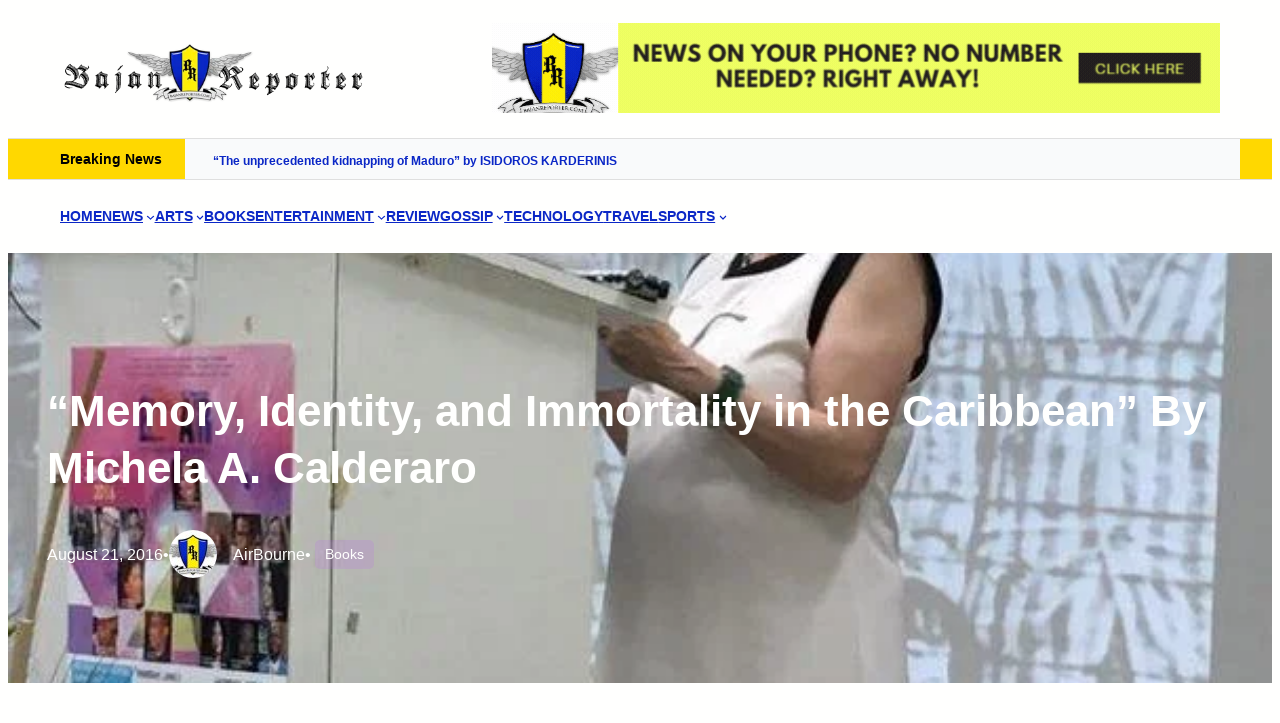

--- FILE ---
content_type: text/html; charset=UTF-8
request_url: https://www.bajanreporter.com/2016/08/memory-identity-and-immortality-in-the-caribbean-by-michela-a-calderaro/
body_size: 51683
content:
<!DOCTYPE html><html lang="en-US"><head><script data-no-optimize="1">var litespeed_docref=sessionStorage.getItem("litespeed_docref");litespeed_docref&&(Object.defineProperty(document,"referrer",{get:function(){return litespeed_docref}}),sessionStorage.removeItem("litespeed_docref"));</script> <meta charset="UTF-8" /><meta name="viewport" content="width=device-width, initial-scale=1" /> <script data-cfasync="false" data-pagespeed-no-defer>var gtm4wp_datalayer_name = "dataLayer";
	var dataLayer = dataLayer || [];</script> <link rel="canonical" href="https://www.bajanreporter.com/2016/08/memory-identity-and-immortality-in-the-caribbean-by-michela-a-calderaro/" /><meta name="description" content="Caribbean literature has been gaining stature and critical attention beyond its territorial boundaries, not only in countries whose people speak the Caribbean…" /><meta property="og:type" content="article" /><meta property="og:locale" content="en_US" /><meta property="og:site_name" content="The Bajan Reporter" /><meta property="og:title" content="“Memory, Identity, and Immortality in the Caribbean” By Michela A. Calderaro | The Bajan Reporter" /><meta property="og:description" content="Caribbean literature has been gaining stature and critical attention beyond its territorial boundaries, not only in countries whose people speak the Caribbean languages but also in such countries as…" /><meta property="og:url" content="https://www.bajanreporter.com/2016/08/memory-identity-and-immortality-in-the-caribbean-by-michela-a-calderaro/" /><meta property="og:image" content="https://www.bajanreporter.com/wp-content/uploads/2016/08/1-DrMichelaCalderaro_6-4-16_HNP.jpg" /><meta property="og:image:width" content="600" /><meta property="og:image:height" content="800" /><meta property="og:image:alt" content="1 DrMichelaCalderaro 6 4 16 HNP" /><meta property="article:published_time" content="2016-08-21" /><meta property="article:modified_time" content="2016-08-21" /><meta property="article:author" content="https://www.facebook.com/bajanreporteronline" /><meta name="twitter:card" content="summary_large_image" /><meta name="twitter:site" content="@bajanreporter" /><meta name="twitter:creator" content="@bajanreporter" /><meta name="twitter:title" content="“Memory, Identity, and Immortality in the Caribbean” By Michela A. Calderaro | The Bajan Reporter" /><meta name="twitter:description" content="Caribbean literature has been gaining stature and critical attention beyond its territorial boundaries, not only in countries whose people speak the Caribbean languages but also in such countries as…" /><meta name="twitter:image" content="https://www.bajanreporter.com/wp-content/uploads/2016/08/1-DrMichelaCalderaro_6-4-16_HNP.jpg" /><meta name="twitter:image:alt" content="1 DrMichelaCalderaro 6 4 16 HNP" /> <script type="application/ld+json">{"@context":"https://schema.org","@graph":[{"@type":"WebSite","@id":"https://www.bajanreporter.com/#/schema/WebSite","url":"https://www.bajanreporter.com/","name":"The Bajan Reporter","description":"Web's eye view of Barbados in the Caribbean","inLanguage":"en-US","potentialAction":{"@type":"SearchAction","target":{"@type":"EntryPoint","urlTemplate":"https://www.bajanreporter.com/search/{search_term_string}/"},"query-input":"required name=search_term_string"},"publisher":{"@type":"Organization","@id":"https://www.bajanreporter.com/#/schema/Organization","name":"The Bajan Reporter","url":"https://www.bajanreporter.com/","sameAs":["https://twitter.com/bajanreporter","http://youtube.com/bajanreporter"],"logo":{"@type":"ImageObject","url":"https://www.bajanreporter.com/wp-content/uploads/2023/08/br_logo-1.webp","contentUrl":"https://www.bajanreporter.com/wp-content/uploads/2023/08/br_logo-1.webp","width":473,"height":100,"contentSize":"10986"}}},{"@type":"WebPage","@id":"https://www.bajanreporter.com/2016/08/memory-identity-and-immortality-in-the-caribbean-by-michela-a-calderaro/","url":"https://www.bajanreporter.com/2016/08/memory-identity-and-immortality-in-the-caribbean-by-michela-a-calderaro/","name":"“Memory, Identity, and Immortality in the Caribbean” By Michela A. Calderaro | The Bajan Reporter","description":"Caribbean literature has been gaining stature and critical attention beyond its territorial boundaries, not only in countries whose people speak the Caribbean…","inLanguage":"en-US","isPartOf":{"@id":"https://www.bajanreporter.com/#/schema/WebSite"},"breadcrumb":{"@type":"BreadcrumbList","@id":"https://www.bajanreporter.com/#/schema/BreadcrumbList","itemListElement":[{"@type":"ListItem","position":1,"item":"https://www.bajanreporter.com/","name":"The Bajan Reporter"},{"@type":"ListItem","position":2,"item":"https://www.bajanreporter.com/category/entertainment/","name":"Category: Entertainment"},{"@type":"ListItem","position":3,"item":"https://www.bajanreporter.com/category/entertainment/books-entertainment/","name":"Category: Books"},{"@type":"ListItem","position":4,"name":"“Memory, Identity, and Immortality in the Caribbean” By Michela A. Calderaro"}]},"potentialAction":{"@type":"ReadAction","target":"https://www.bajanreporter.com/2016/08/memory-identity-and-immortality-in-the-caribbean-by-michela-a-calderaro/"},"datePublished":"2016-08-21","dateModified":"2016-08-21","author":{"@type":"Person","@id":"https://www.bajanreporter.com/#/schema/Person/ee26843e0f87e14d2b26d128370caf6f","name":"AirBourne","sameAs":["https://www.facebook.com/bajanreporteronline","https://twitter.com/bajanreporter"]}}]}</script> <title>“Memory, Identity, and Immortality in the Caribbean” By Michela A. Calderaro | The Bajan Reporter</title><link rel="alternate" type="application/rss+xml" title="The Bajan Reporter &raquo; Feed" href="https://www.bajanreporter.com/feed/" /><link rel="alternate" type="application/rss+xml" title="The Bajan Reporter &raquo; Comments Feed" href="https://www.bajanreporter.com/comments/feed/" /><link rel="alternate" type="application/rss+xml" title="The Bajan Reporter &raquo; &#8220;Memory, Identity, and Immortality in the Caribbean&#8221; By Michela A. Calderaro Comments Feed" href="https://www.bajanreporter.com/2016/08/memory-identity-and-immortality-in-the-caribbean-by-michela-a-calderaro/feed/" /><link rel="alternate" title="oEmbed (JSON)" type="application/json+oembed" href="https://www.bajanreporter.com/wp-json/oembed/1.0/embed?url=https%3A%2F%2Fwww.bajanreporter.com%2F2016%2F08%2Fmemory-identity-and-immortality-in-the-caribbean-by-michela-a-calderaro%2F" /><link rel="alternate" title="oEmbed (XML)" type="text/xml+oembed" href="https://www.bajanreporter.com/wp-json/oembed/1.0/embed?url=https%3A%2F%2Fwww.bajanreporter.com%2F2016%2F08%2Fmemory-identity-and-immortality-in-the-caribbean-by-michela-a-calderaro%2F&#038;format=xml" />
<script id="bajan-ready" type="litespeed/javascript">window.advanced_ads_ready=function(e,a){a=a||"complete";var d=function(e){return"interactive"===a?"loading"!==e:"complete"===e};d(document.readyState)?e():document.addEventListener("readystatechange",(function(a){d(a.target.readyState)&&e()}),{once:"interactive"===a})},window.advanced_ads_ready_queue=window.advanced_ads_ready_queue||[]</script> <style id='wp-img-auto-sizes-contain-inline-css'>img:is([sizes=auto i],[sizes^="auto," i]){contain-intrinsic-size:3000px 1500px}
/*# sourceURL=wp-img-auto-sizes-contain-inline-css */</style><link data-optimized="2" rel="stylesheet" href="https://www.bajanreporter.com/wp-content/litespeed/css/1ffcea41d9edeb08d362f40a5c314fff.css?ver=f5dd1" /><link rel="preload" as="image" href="https://www.bajanreporter.com/wp-content/uploads/2023/08/br_logo-1.webp"><link rel="preload" as="image" href="https://www.bajanreporter.com/wp-content/uploads/2023/08/br_logo-1.webp"><link rel="preload" as="image" href="https://www.bajanreporter.com/wp-content/uploads/2019/12/Advertising-728x90-Motion-1.gif"><link rel="preload" as="image" href="https://www.bajanreporter.com/wp-content/uploads/2023/08/br_logo-1.webp"><link rel="preload" as="image" href="https://www.bajanreporter.com/wp-content/uploads/2019/12/Advertising-728x90-Motion-1.gif"><link rel="preload" as="image" href="https://www.bajanreporter.com/wp-content/uploads/2016/08/1-DrMichelaCalderaro_6-4-16_HNP-600x450.jpg.webp"><link rel="preload" as="image" href="https://www.bajanreporter.com/wp-content/uploads/2016/08/1-DrMichelaCalderaro_6-4-16_HNP-600x450.jpg.webp"><style id='wp-block-site-logo-inline-css'>.wp-block-site-logo{box-sizing:border-box;line-height:0}.wp-block-site-logo a{display:inline-block;line-height:0}.wp-block-site-logo.is-default-size img{height:auto;width:120px}.wp-block-site-logo img{height:auto;max-width:100%}.wp-block-site-logo a,.wp-block-site-logo img{border-radius:inherit}.wp-block-site-logo.aligncenter{margin-left:auto;margin-right:auto;text-align:center}:root :where(.wp-block-site-logo.is-style-rounded){border-radius:9999px}
/*# sourceURL=https://www.bajanreporter.com/wp-includes/blocks/site-logo/style.min.css */</style><style id='wp-block-paragraph-inline-css'>.is-small-text{font-size:.875em}.is-regular-text{font-size:1em}.is-large-text{font-size:2.25em}.is-larger-text{font-size:3em}.has-drop-cap:not(:focus):first-letter{float:left;font-size:8.4em;font-style:normal;font-weight:100;line-height:.68;margin:.05em .1em 0 0;text-transform:uppercase}body.rtl .has-drop-cap:not(:focus):first-letter{float:none;margin-left:.1em}p.has-drop-cap.has-background{overflow:hidden}:root :where(p.has-background){padding:1.25em 2.375em}:where(p.has-text-color:not(.has-link-color)) a{color:inherit}p.has-text-align-left[style*="writing-mode:vertical-lr"],p.has-text-align-right[style*="writing-mode:vertical-rl"]{rotate:180deg}
body .is-style-gradientmask{-webkit-background-clip: text !important;-webkit-text-fill-color: transparent !important;}
/*# sourceURL=wp-block-paragraph-inline-css */</style><style id='wp-block-group-inline-css'>.wp-block-group{box-sizing:border-box}:where(.wp-block-group.wp-block-group-is-layout-constrained){position:relative}
.wp-block-group.is-style-no-margin{margin:0 !important}
/*# sourceURL=wp-block-group-inline-css */</style><style id='wp-block-group-theme-inline-css'>:where(.wp-block-group.has-background){padding:1.25em 2.375em}
/*# sourceURL=https://www.bajanreporter.com/wp-includes/blocks/group/theme.min.css */</style><style id='wp-block-navigation-link-inline-css'>.wp-block-navigation .wp-block-navigation-item__label{overflow-wrap:break-word}.wp-block-navigation .wp-block-navigation-item__description{display:none}.link-ui-tools{outline:1px solid #f0f0f0;padding:8px}.link-ui-block-inserter{padding-top:8px}.link-ui-block-inserter__back{margin-left:8px;text-transform:uppercase}
.wp-block-navigation-item.is-style-accentbutton a{background-color:var(--wp--preset--color--button)!important;color:var(--wp--preset--color--textonbutton)!important;padding:5px 15px !important; line-height: 1.8 }
.wp-block-navigation-item.is-style-primarybtn a{background-color:var(--wp--preset--color--primary)!important;color:var(--wp--preset--color--textonprimary)!important;padding:5px 15px !important; line-height: 1.8 }
.wp-block-navigation-item.is-style-secondarybtn a{background-color:var(--wp--preset--color--secondary)!important;color:var(--wp--preset--color--textonprimary)!important;padding:5px 15px !important; line-height: 1.8 }
.wp-block-navigation-item.is-style-cubeprimarybtn a{background-color:var(--wp--preset--color--primary)!important;color:var(--wp--preset--color--textonprimary)!important;padding:5px 15px !important; line-height: 1.8;border:none !important;box-shadow: 0px 2px 4px rgb(45 35 66 / 20%), 0px 7px 13px -3px rgb(45 35 66 / 30%), inset 0px -3px 0px rgb(58 65 111 / 50%);text-shadow: 0 1px 0 rgb(0 0 0 / 40%); border-radius:5px}.wp-block-navigation-item.is-style-cubeprimarybtn a:after{display:none}.wp-block-navigation-item.is-style-cubeprimarybtn a:active{transform: translateY(2px);box-shadow: 0px 2px 2px rgb(45 35 66 / 15%)}.wp-block-navigation-item.is-style-cubeprimarybtn a:hover{transform: translateY(-2px);}.wp-block-navigation-item.gs-cubebtndark a:hover{transform: translateY(-2px);}
/*# sourceURL=wp-block-navigation-link-inline-css */</style><style id='greenshift_core_navigation-inline-css'>.wp-block-navigation__responsive-container.is-menu-open{padding:var(--wp--custom--spacing--outer)}.wp-block-navigation__responsive-container.is-menu-open .wp-block-navigation__responsive-container-content .wp-block-navigation__submenu-icon{position: absolute;right: 0;top: 2px;display: block !important;padding: 8px;box-sizing: content-box;background: #00000005;border-radius: 3px;margin: 0;}.wp-block-navigation__responsive-container.is-menu-open .wp-block-navigation-item__content.wp-block-navigation-item__content{color:#111}.wp-block-navigation__responsive-container.is-menu-open .wp-block-navigation-submenu .wp-block-navigation__submenu-icon svg{stroke: #111}.rtl .wp-block-navigation__responsive-container.is-menu-open .wp-block-navigation__responsive-container-content .wp-block-navigation__submenu-icon{right:auto; left:0}.wp-block-navigation__responsive-container.is-menu-open .wp-block-navigation__responsive-container-content .wp-block-navigation__container {gap: 24px !important}.wp-block-navigation__responsive-container.is-menu-open .wp-block-navigation__responsive-container-content .wp-block-navigation-item__content{padding-right:30px}.rtl .wp-block-navigation__responsive-container.is-menu-open .wp-block-navigation__responsive-container-content .wp-block-navigation-item__content {padding-left: 30px;padding-right:0;}.wp-block-navigation__responsive-container.is-menu-open .wp-block-navigation-item:not(.loaded) > .wp-block-navigation__submenu-container{display:none;width:100%}.wp-block-navigation__responsive-container.is-menu-open .wp-block-navigation__responsive-container-content .wp-block-navigation-item{width:100%}.wp-block-navigation__submenu-icon[aria-expanded="true"] + .wp-block-navigation__submenu-container{display:flex !important}.wp-block-navigation__submenu-icon[aria-expanded="true"]{transform:rotate(180deg);}.wp-block-navigation:not(.has-background) .wp-block-navigation__submenu-container{border:1px solid transparent}.wp-block-navigation .has-child>.wp-block-navigation__submenu-container{transition:opacity .25s ease,transform .5s var(--greenshift-transition);transform:translateY(15px)}.wp-block-navigation__container>.wp-block-navigation-item>a{position:relative;padding: 10px 0;}.wp-block-navigation__container>.wp-block-navigation-item:not(.has-child)>a:after{position:absolute;bottom:-5px;left:0;content:"";height:2px;width:0;transition:width .5s;background-color:currentColor}.wp-block-navigation__container>.wp-block-navigation-item:not(.has-child)>a:hover:after, .wp-block-navigation__container>.wp-block-navigation-item.current-menu-item:not(.has-child)>a:after{width:100%}.wp-block-navigation-item__content, .wp-block-navigation-item__label{gap:10px; align-items: center;display: flex !important;}.wp-block-navigation :where(.wp-block-navigation__submenu-container)>.wp-block-navigation-item:last-child>.wp-block-navigation-item__content{margin-bottom:.5em}.wp-block-navigation .has-child :where(.wp-block-navigation__submenu-container)>.wp-block-navigation-item>.wp-block-navigation-item__content:hover{transform:translateX(5px)}@media (min-width:600px){.wp-block-navigation .has-child:hover>.wp-block-navigation__submenu-container, .wp-block-navigation .has-child .wp-block-navigation__submenu-icon[aria-expanded=true]+.wp-block-navigation__submenu-container{box-shadow:0 20px 40px -5px rgb(9 30 66 / 18%);transform:translateY(0)}}@media (max-width:599px){.wp-block-navigation__responsive-container .wp-block-navigation__responsive-container-content .wp-block-navigation__container{font-size:20px;width:100%}.wp-block-navigation__responsive-container.is-menu-open .wp-block-navigation__responsive-container-content .has-child .wp-block-navigation__submenu-container{font-size:.9em;gap:15px;padding:0 20px 24px 20px;position:relative}}@media (min-width:782px){.wp-block-navigation .has-child :where(.wp-block-navigation__submenu-container) .wp-block-navigation__submenu-icon{margin-right:.7em}}.wp-block-navigation__responsive-container-close{transition:transform .3s ease-in-out;opacity:.8}.wp-block-navigation__responsive-container-close:focus,.wp-block-navigation__responsive-container-close:hover{transform:rotate(90deg);opacity:1}.wp-block-navigation ul.has-background{padding:0}.wp-block-navigation__responsive-dialog{margin-top:0 !important}.wp-block-navigation-item__content > s, .wp-block-navigation-item__label > s {border-radius: 100px;padding: 2px 8px;text-decoration: none;line-height: 20px;font-size: var(--wp--preset--font-size--xsmall);background-color: var(--wp--preset--color--primary);color: var(--wp--preset--color--textonprimary)}.wp-block-navigation__responsive-container.is-menu-open .gs-mobile-top-template, .wp-block-navigation__responsive-container.is-menu-open .gs-mobile-bottom-template{display:block !important}@media (min-width: 600px){.wp-block-navigation{z-index:99}.wp-block-navigation__responsive-container:not(.hidden-by-default):not(.is-menu-open){display:none}.wp-block-navigation__responsive-container-open:not(.always-shown){display:flex}}@media (min-width: 768px){.wp-block-navigation__responsive-container:not(.hidden-by-default):not(.is-menu-open){display:block}.wp-block-navigation__responsive-container-open:not(.always-shown){display:none}}
/*# sourceURL=https://www.bajanreporter.com/wp-content/themes/greenshift/assets/coreblocks/navigation.css */</style><style id='wp-block-heading-inline-css'>h1:where(.wp-block-heading).has-background,h2:where(.wp-block-heading).has-background,h3:where(.wp-block-heading).has-background,h4:where(.wp-block-heading).has-background,h5:where(.wp-block-heading).has-background,h6:where(.wp-block-heading).has-background{padding:1.25em 2.375em}h1.has-text-align-left[style*=writing-mode]:where([style*=vertical-lr]),h1.has-text-align-right[style*=writing-mode]:where([style*=vertical-rl]),h2.has-text-align-left[style*=writing-mode]:where([style*=vertical-lr]),h2.has-text-align-right[style*=writing-mode]:where([style*=vertical-rl]),h3.has-text-align-left[style*=writing-mode]:where([style*=vertical-lr]),h3.has-text-align-right[style*=writing-mode]:where([style*=vertical-rl]),h4.has-text-align-left[style*=writing-mode]:where([style*=vertical-lr]),h4.has-text-align-right[style*=writing-mode]:where([style*=vertical-rl]),h5.has-text-align-left[style*=writing-mode]:where([style*=vertical-lr]),h5.has-text-align-right[style*=writing-mode]:where([style*=vertical-rl]),h6.has-text-align-left[style*=writing-mode]:where([style*=vertical-lr]),h6.has-text-align-right[style*=writing-mode]:where([style*=vertical-rl]){rotate:180deg}
body .is-style-gradientmask{-webkit-background-clip: text !important;-webkit-text-fill-color: transparent !important;}
/*# sourceURL=wp-block-heading-inline-css */</style><style id='wp-block-template-part-theme-inline-css'>:root :where(.wp-block-template-part.has-background){margin-bottom:0;margin-top:0;padding:1.25em 2.375em}
/*# sourceURL=https://www.bajanreporter.com/wp-includes/blocks/template-part/theme.min.css */</style><style id='wp-block-post-title-inline-css'>.wp-block-post-title{box-sizing:border-box;word-break:break-word}.wp-block-post-title :where(a){display:inline-block;font-family:inherit;font-size:inherit;font-style:inherit;font-weight:inherit;letter-spacing:inherit;line-height:inherit;text-decoration:inherit}
/*# sourceURL=https://www.bajanreporter.com/wp-includes/blocks/post-title/style.min.css */</style><style id='wp-block-post-date-inline-css'>.wp-block-post-date{box-sizing:border-box}
/*# sourceURL=https://www.bajanreporter.com/wp-includes/blocks/post-date/style.min.css */</style><style id='wp-block-post-author-inline-css'>.wp-block-post-author{box-sizing:border-box;display:flex;flex-wrap:wrap}.wp-block-post-author__byline{font-size:.5em;margin-bottom:0;margin-top:0;width:100%}.wp-block-post-author__avatar{margin-right:1em}.wp-block-post-author__bio{font-size:.7em;margin-bottom:.7em}.wp-block-post-author__content{flex-basis:0;flex-grow:1}.wp-block-post-author__name{margin:0}
/*# sourceURL=https://www.bajanreporter.com/wp-includes/blocks/post-author/style.min.css */</style><style id='greenshift_core_author-inline-css'>.wp-block-post-author{align-items:center}.wp-block-post-author__avatar img{border-radius:50%;display: inherit;}
/*# sourceURL=https://www.bajanreporter.com/wp-content/themes/greenshift/assets/coreblocks/author.css */</style><style id='wp-block-post-terms-inline-css'>.wp-block-post-terms{box-sizing:border-box}.wp-block-post-terms .wp-block-post-terms__separator{white-space:pre-wrap}
/*# sourceURL=https://www.bajanreporter.com/wp-includes/blocks/post-terms/style.min.css */</style><style id='wp-block-post-featured-image-inline-css'>.wp-block-post-featured-image{margin-left:0;margin-right:0}.wp-block-post-featured-image a{display:block;height:100%}.wp-block-post-featured-image :where(img){box-sizing:border-box;height:auto;max-width:100%;vertical-align:bottom;width:100%}.wp-block-post-featured-image.alignfull img,.wp-block-post-featured-image.alignwide img{width:100%}.wp-block-post-featured-image .wp-block-post-featured-image__overlay.has-background-dim{background-color:#000;inset:0;position:absolute}.wp-block-post-featured-image{position:relative}.wp-block-post-featured-image .wp-block-post-featured-image__overlay.has-background-gradient{background-color:initial}.wp-block-post-featured-image .wp-block-post-featured-image__overlay.has-background-dim-0{opacity:0}.wp-block-post-featured-image .wp-block-post-featured-image__overlay.has-background-dim-10{opacity:.1}.wp-block-post-featured-image .wp-block-post-featured-image__overlay.has-background-dim-20{opacity:.2}.wp-block-post-featured-image .wp-block-post-featured-image__overlay.has-background-dim-30{opacity:.3}.wp-block-post-featured-image .wp-block-post-featured-image__overlay.has-background-dim-40{opacity:.4}.wp-block-post-featured-image .wp-block-post-featured-image__overlay.has-background-dim-50{opacity:.5}.wp-block-post-featured-image .wp-block-post-featured-image__overlay.has-background-dim-60{opacity:.6}.wp-block-post-featured-image .wp-block-post-featured-image__overlay.has-background-dim-70{opacity:.7}.wp-block-post-featured-image .wp-block-post-featured-image__overlay.has-background-dim-80{opacity:.8}.wp-block-post-featured-image .wp-block-post-featured-image__overlay.has-background-dim-90{opacity:.9}.wp-block-post-featured-image .wp-block-post-featured-image__overlay.has-background-dim-100{opacity:1}.wp-block-post-featured-image:where(.alignleft,.alignright){width:100%}
.is-style-gs-half-image-offset::before {content: "";position: absolute;left: 0;bottom: 0;height: 50%;background-color: var(--wp--preset--color--contrastcolor);width:100vw;margin-left: calc(-100vw / 2 + 100% / 2);margin-right: calc(-100vw / 2 + 100% / 2);}.is-style-gs-half-image-offset, .is-style-gs-half-image-offset img{position:relative; margin-top:0; margin-bottom:0}
.is-style-gs-shadowradius{box-shadow: 0 0 50px rgb(49 45 161 / 12%);border-radius: 20px;}
/*# sourceURL=wp-block-post-featured-image-inline-css */</style><style id='wp-block-post-content-inline-css'>.wp-block-post-content{display:flow-root}
/*# sourceURL=https://www.bajanreporter.com/wp-includes/blocks/post-content/style.min.css */</style><style id='wp-block-post-navigation-link-inline-css'>.wp-block-post-navigation-link .wp-block-post-navigation-link__arrow-previous{display:inline-block;margin-right:1ch}.wp-block-post-navigation-link .wp-block-post-navigation-link__arrow-previous:not(.is-arrow-chevron){transform:scaleX(1)}.wp-block-post-navigation-link .wp-block-post-navigation-link__arrow-next{display:inline-block;margin-left:1ch}.wp-block-post-navigation-link .wp-block-post-navigation-link__arrow-next:not(.is-arrow-chevron){transform:scaleX(1)}.wp-block-post-navigation-link.has-text-align-left[style*="writing-mode: vertical-lr"],.wp-block-post-navigation-link.has-text-align-right[style*="writing-mode: vertical-rl"]{rotate:180deg}
.wp-block-post-navigation-link.is-style-hovershadow:before{position: absolute;top: 0;right: 0;left: 0;bottom: 0;transition: box-shadow 0.5s var(--greenshift-transition);content: "";border-radius: 5px;border: 1px solid var(--wp--preset--color--lightborder);}.wp-block-post-navigation-link.is-style-hovershadow:hover:before{box-shadow: 0 3px 40px rgb(188 207 219 / 35%);}.wp-block-post-navigation-link.is-style-hovershadow:empty:before{display:none}.wp-block-post-navigation-link.is-style-hovershadow{padding:20px}.wp-block-post-navigation-link.is-style-hovershadow a{text-decoration:none}
/*# sourceURL=wp-block-post-navigation-link-inline-css */</style><style id='greenshift_core_postnavigation-inline-css'>.wp-block-post-navigation-link{display:flex;gap:15px;position:relative; z-index:0}.post-navigation-link__label{font-size:40px;color:var(--wp--preset--color--lightborder);transition:transform .5s var(--greenshift-transition);line-height:25px}.wp-block-post-navigation-link a{display:-webkit-box;-webkit-line-clamp:2;-webkit-box-orient:vertical;overflow:hidden;position:relative}.wp-block-post-navigation-link:hover .post-navigation-link__label{transform:translateX(-5px)}.wp-block-post-navigation-link.has-text-align-right{justify-content:flex-end}.wp-block-post-navigation-link.has-text-align-right .post-navigation-link__label{order:2}
/*# sourceURL=https://www.bajanreporter.com/wp-content/themes/greenshift/assets/coreblocks/postnavigation.css */</style><style id='wp-block-columns-inline-css'>.wp-block-columns{box-sizing:border-box;display:flex;flex-wrap:wrap!important}@media (min-width:782px){.wp-block-columns{flex-wrap:nowrap!important}}.wp-block-columns{align-items:normal!important}.wp-block-columns.are-vertically-aligned-top{align-items:flex-start}.wp-block-columns.are-vertically-aligned-center{align-items:center}.wp-block-columns.are-vertically-aligned-bottom{align-items:flex-end}@media (max-width:781px){.wp-block-columns:not(.is-not-stacked-on-mobile)>.wp-block-column{flex-basis:100%!important}}@media (min-width:782px){.wp-block-columns:not(.is-not-stacked-on-mobile)>.wp-block-column{flex-basis:0;flex-grow:1}.wp-block-columns:not(.is-not-stacked-on-mobile)>.wp-block-column[style*=flex-basis]{flex-grow:0}}.wp-block-columns.is-not-stacked-on-mobile{flex-wrap:nowrap!important}.wp-block-columns.is-not-stacked-on-mobile>.wp-block-column{flex-basis:0;flex-grow:1}.wp-block-columns.is-not-stacked-on-mobile>.wp-block-column[style*=flex-basis]{flex-grow:0}:where(.wp-block-columns){margin-bottom:1.75em}:where(.wp-block-columns.has-background){padding:1.25em 2.375em}.wp-block-column{flex-grow:1;min-width:0;overflow-wrap:break-word;word-break:break-word}.wp-block-column.is-vertically-aligned-top{align-self:flex-start}.wp-block-column.is-vertically-aligned-center{align-self:center}.wp-block-column.is-vertically-aligned-bottom{align-self:flex-end}.wp-block-column.is-vertically-aligned-stretch{align-self:stretch}.wp-block-column.is-vertically-aligned-bottom,.wp-block-column.is-vertically-aligned-center,.wp-block-column.is-vertically-aligned-top{width:100%}
/*# sourceURL=https://www.bajanreporter.com/wp-includes/blocks/columns/style.min.css */</style><style id='wp-block-post-comments-form-inline-css'>:where(.wp-block-post-comments-form input:not([type=submit])),:where(.wp-block-post-comments-form textarea){border:1px solid #949494;font-family:inherit;font-size:1em}:where(.wp-block-post-comments-form input:where(:not([type=submit]):not([type=checkbox]))),:where(.wp-block-post-comments-form textarea){padding:calc(.667em + 2px)}.wp-block-post-comments-form{box-sizing:border-box}.wp-block-post-comments-form[style*=font-weight] :where(.comment-reply-title){font-weight:inherit}.wp-block-post-comments-form[style*=font-family] :where(.comment-reply-title){font-family:inherit}.wp-block-post-comments-form[class*=-font-size] :where(.comment-reply-title),.wp-block-post-comments-form[style*=font-size] :where(.comment-reply-title){font-size:inherit}.wp-block-post-comments-form[style*=line-height] :where(.comment-reply-title){line-height:inherit}.wp-block-post-comments-form[style*=font-style] :where(.comment-reply-title){font-style:inherit}.wp-block-post-comments-form[style*=letter-spacing] :where(.comment-reply-title){letter-spacing:inherit}.wp-block-post-comments-form :where(input[type=submit]){box-shadow:none;cursor:pointer;display:inline-block;overflow-wrap:break-word;text-align:center}.wp-block-post-comments-form .comment-form input:not([type=submit]):not([type=checkbox]):not([type=hidden]),.wp-block-post-comments-form .comment-form textarea{box-sizing:border-box;display:block;width:100%}.wp-block-post-comments-form .comment-form-author label,.wp-block-post-comments-form .comment-form-email label,.wp-block-post-comments-form .comment-form-url label{display:block;margin-bottom:.25em}.wp-block-post-comments-form .comment-form-cookies-consent{display:flex;gap:.25em}.wp-block-post-comments-form .comment-form-cookies-consent #wp-comment-cookies-consent{margin-top:.35em}.wp-block-post-comments-form .comment-reply-title{margin-bottom:0}.wp-block-post-comments-form .comment-reply-title :where(small){font-size:var(--wp--preset--font-size--medium,smaller);margin-left:.5em}
/*# sourceURL=https://www.bajanreporter.com/wp-includes/blocks/post-comments-form/style.min.css */</style><style id='wp-block-buttons-inline-css'>.wp-block-buttons{box-sizing:border-box}.wp-block-buttons.is-vertical{flex-direction:column}.wp-block-buttons.is-vertical>.wp-block-button:last-child{margin-bottom:0}.wp-block-buttons>.wp-block-button{display:inline-block;margin:0}.wp-block-buttons.is-content-justification-left{justify-content:flex-start}.wp-block-buttons.is-content-justification-left.is-vertical{align-items:flex-start}.wp-block-buttons.is-content-justification-center{justify-content:center}.wp-block-buttons.is-content-justification-center.is-vertical{align-items:center}.wp-block-buttons.is-content-justification-right{justify-content:flex-end}.wp-block-buttons.is-content-justification-right.is-vertical{align-items:flex-end}.wp-block-buttons.is-content-justification-space-between{justify-content:space-between}.wp-block-buttons.aligncenter{text-align:center}.wp-block-buttons:not(.is-content-justification-space-between,.is-content-justification-right,.is-content-justification-left,.is-content-justification-center) .wp-block-button.aligncenter{margin-left:auto;margin-right:auto;width:100%}.wp-block-buttons[style*=text-decoration] .wp-block-button,.wp-block-buttons[style*=text-decoration] .wp-block-button__link{text-decoration:inherit}.wp-block-buttons.has-custom-font-size .wp-block-button__link{font-size:inherit}.wp-block-buttons .wp-block-button__link{width:100%}.wp-block-button.aligncenter{text-align:center}
/*# sourceURL=https://www.bajanreporter.com/wp-includes/blocks/buttons/style.min.css */</style><style id='wp-block-button-inline-css'>.wp-block-button__link{align-content:center;box-sizing:border-box;cursor:pointer;display:inline-block;height:100%;text-align:center;word-break:break-word}.wp-block-button__link.aligncenter{text-align:center}.wp-block-button__link.alignright{text-align:right}:where(.wp-block-button__link){border-radius:9999px;box-shadow:none;padding:calc(.667em + 2px) calc(1.333em + 2px);text-decoration:none}.wp-block-button[style*=text-decoration] .wp-block-button__link{text-decoration:inherit}.wp-block-buttons>.wp-block-button.has-custom-width{max-width:none}.wp-block-buttons>.wp-block-button.has-custom-width .wp-block-button__link{width:100%}.wp-block-buttons>.wp-block-button.has-custom-font-size .wp-block-button__link{font-size:inherit}.wp-block-buttons>.wp-block-button.wp-block-button__width-25{width:calc(25% - var(--wp--style--block-gap, .5em)*.75)}.wp-block-buttons>.wp-block-button.wp-block-button__width-50{width:calc(50% - var(--wp--style--block-gap, .5em)*.5)}.wp-block-buttons>.wp-block-button.wp-block-button__width-75{width:calc(75% - var(--wp--style--block-gap, .5em)*.25)}.wp-block-buttons>.wp-block-button.wp-block-button__width-100{flex-basis:100%;width:100%}.wp-block-buttons.is-vertical>.wp-block-button.wp-block-button__width-25{width:25%}.wp-block-buttons.is-vertical>.wp-block-button.wp-block-button__width-50{width:50%}.wp-block-buttons.is-vertical>.wp-block-button.wp-block-button__width-75{width:75%}.wp-block-button.is-style-squared,.wp-block-button__link.wp-block-button.is-style-squared{border-radius:0}.wp-block-button.no-border-radius,.wp-block-button__link.no-border-radius{border-radius:0!important}:root :where(.wp-block-button .wp-block-button__link.is-style-outline),:root :where(.wp-block-button.is-style-outline>.wp-block-button__link){border:2px solid;padding:.667em 1.333em}:root :where(.wp-block-button .wp-block-button__link.is-style-outline:not(.has-text-color)),:root :where(.wp-block-button.is-style-outline>.wp-block-button__link:not(.has-text-color)){color:currentColor}:root :where(.wp-block-button .wp-block-button__link.is-style-outline:not(.has-background)),:root :where(.wp-block-button.is-style-outline>.wp-block-button__link:not(.has-background)){background-color:initial;background-image:none}
.wp-block-button.is-style-sliding-button .wp-block-button__link {background: var(--wp--preset--gradient--creative-btn);color: var(--wp--preset--color--textonprimary);background-size: 200% 200%;}.wp-block-button.is-style-sliding-button .wp-block-button__link:focus,.wp-block-button.is-style-sliding-button .wp-block-button__link:hover {background-position: 100% 0;background: var(--wp--preset--gradient--creative-btn);color: var(--wp--preset--color--textonprimary);}
.wp-block-button.is-style-secondary-button .wp-block-button__link {background: var(--wp--preset--color--button);color: var(--wp--preset--color--textonbutton);}.wp-block-button.is-style-secondary-button .wp-block-button__link:focus,.wp-block-button.is-style-secondary-button .wp-block-button__link:hover {background: var(--wp--preset--color--textonbutton);color: var(--wp--preset--color--button);}
.is-style-cubebtnwhite .wp-block-button__link{border:none !important; box-shadow: 0px 2px 4px rgb(45 35 66 / 10%), 0px 7px 13px -3px rgb(45 35 66 / 30%), inset 0px -3px 0px #d6d6e7}.is-style-cubebtnwhite .wp-block-button__link:hover{transform: translateY(-2px);}.is-style-cubebtnwhite .wp-block-button__link:active{transform: translateY(2px);box-shadow: 0px 2px 2px rgb(45 35 66 / 15%)}
.is-style-cubebtndark .wp-block-button__link{border:none !important;box-shadow: 0px 2px 4px rgb(45 35 66 / 20%), 0px 7px 13px -3px rgb(45 35 66 / 30%), inset 0px -3px 0px rgb(58 65 111 / 50%);text-shadow: 0 1px 0 rgb(0 0 0 / 40%);}.is-style-cubebtndark .wp-block-button__link:hover{transform: translateY(-2px);}.is-style-cubebtndark .wp-block-button__link:active{transform: translateY(2px);box-shadow: 0px 2px 2px rgb(45 35 66 / 15%)}
.is-style-systemlight .wp-block-button__link{box-shadow: 0px 1px 2px rgba(0, 0, 0, 0.06), 0px 0px 0px 1px rgba(0, 0, 0, 0.1); background: #fff !important; color: #000 !important}
.is-style-systemdark .wp-block-button__link{background: linear-gradient(180deg, rgba(255, 255, 255, 0.24) 0%, rgba(255, 255, 255, 0) 50%), #141414 !important; color: #ffffff !important;box-shadow: 0px 1px 2px rgba(0, 0, 0, 0.64), 0px 0px 0px 1px #000000; }
/*# sourceURL=wp-block-button-inline-css */</style><style id='wp-block-comments-inline-css'>.wp-block-post-comments{box-sizing:border-box}.wp-block-post-comments .alignleft{float:left}.wp-block-post-comments .alignright{float:right}.wp-block-post-comments .navigation:after{clear:both;content:"";display:table}.wp-block-post-comments .commentlist{clear:both;list-style:none;margin:0;padding:0}.wp-block-post-comments .commentlist .comment{min-height:2.25em;padding-left:3.25em}.wp-block-post-comments .commentlist .comment p{font-size:1em;line-height:1.8;margin:1em 0}.wp-block-post-comments .commentlist .children{list-style:none;margin:0;padding:0}.wp-block-post-comments .comment-author{line-height:1.5}.wp-block-post-comments .comment-author .avatar{border-radius:1.5em;display:block;float:left;height:2.5em;margin-right:.75em;margin-top:.5em;width:2.5em}.wp-block-post-comments .comment-author cite{font-style:normal}.wp-block-post-comments .comment-meta{font-size:.875em;line-height:1.5}.wp-block-post-comments .comment-meta b{font-weight:400}.wp-block-post-comments .comment-meta .comment-awaiting-moderation{display:block;margin-bottom:1em;margin-top:1em}.wp-block-post-comments .comment-body .commentmetadata{font-size:.875em}.wp-block-post-comments .comment-form-author label,.wp-block-post-comments .comment-form-comment label,.wp-block-post-comments .comment-form-email label,.wp-block-post-comments .comment-form-url label{display:block;margin-bottom:.25em}.wp-block-post-comments .comment-form input:not([type=submit]):not([type=checkbox]),.wp-block-post-comments .comment-form textarea{box-sizing:border-box;display:block;width:100%}.wp-block-post-comments .comment-form-cookies-consent{display:flex;gap:.25em}.wp-block-post-comments .comment-form-cookies-consent #wp-comment-cookies-consent{margin-top:.35em}.wp-block-post-comments .comment-reply-title{margin-bottom:0}.wp-block-post-comments .comment-reply-title :where(small){font-size:var(--wp--preset--font-size--medium,smaller);margin-left:.5em}.wp-block-post-comments .reply{font-size:.875em;margin-bottom:1.4em}.wp-block-post-comments input:not([type=submit]),.wp-block-post-comments textarea{border:1px solid #949494;font-family:inherit;font-size:1em}.wp-block-post-comments input:not([type=submit]):not([type=checkbox]),.wp-block-post-comments textarea{padding:calc(.667em + 2px)}:where(.wp-block-post-comments input[type=submit]){border:none}.wp-block-comments{box-sizing:border-box}
/*# sourceURL=https://www.bajanreporter.com/wp-includes/blocks/comments/style.min.css */</style><style id='greenshift_core_comments-inline-css'>.wp-block-comments input:not([type=submit]),.wp-block-comments textarea{border-color:var(--wp--preset--color--lightborder);font-size:.875em}.wp-block-comments .comment-form-cookies-consent{font-size:var(--wp--preset--font-size--small)}.comment-metadata,.comment-reply-title small a,.logged-in-as,.wp-block-comments .reply{font-size:75%;opacity:.5}.wp-block-comment-author-name a,.comment-metadata>a{text-decoration:none}.wp-block-comments .wp-block-comment-template li > ol > li{position:relative}.wp-block-comments .wp-block-comment-template li > ol > li:before{position:absolute;content:"↑";left:-40px;opacity:.3;}.wp-block-comments .wp-block-comment-reply-link{margin-bottom:2em; margin-top:-10px}
/*# sourceURL=https://www.bajanreporter.com/wp-content/themes/greenshift/assets/coreblocks/comments.css */</style><style id='wp-block-list-inline-css'>ol,ul{box-sizing:border-box}:root :where(.wp-block-list.has-background){padding:1.25em 2.375em}
ul.is-style-nounderline {margin:0; padding:0;list-style:none}ul.is-style-nounderline a{text-decoration:none}ul.is-style-nounderline li{list-style:none}
/*# sourceURL=wp-block-list-inline-css */</style><style id='wp-emoji-styles-inline-css'>img.wp-smiley, img.emoji {
		display: inline !important;
		border: none !important;
		box-shadow: none !important;
		height: 1em !important;
		width: 1em !important;
		margin: 0 0.07em !important;
		vertical-align: -0.1em !important;
		background: none !important;
		padding: 0 !important;
	}
/*# sourceURL=wp-emoji-styles-inline-css */</style><style id='wp-block-library-inline-css'>:root{--wp-block-synced-color:#7a00df;--wp-block-synced-color--rgb:122,0,223;--wp-bound-block-color:var(--wp-block-synced-color);--wp-editor-canvas-background:#ddd;--wp-admin-theme-color:#007cba;--wp-admin-theme-color--rgb:0,124,186;--wp-admin-theme-color-darker-10:#006ba1;--wp-admin-theme-color-darker-10--rgb:0,107,160.5;--wp-admin-theme-color-darker-20:#005a87;--wp-admin-theme-color-darker-20--rgb:0,90,135;--wp-admin-border-width-focus:2px}@media (min-resolution:192dpi){:root{--wp-admin-border-width-focus:1.5px}}.wp-element-button{cursor:pointer}:root .has-very-light-gray-background-color{background-color:#eee}:root .has-very-dark-gray-background-color{background-color:#313131}:root .has-very-light-gray-color{color:#eee}:root .has-very-dark-gray-color{color:#313131}:root .has-vivid-green-cyan-to-vivid-cyan-blue-gradient-background{background:linear-gradient(135deg,#00d084,#0693e3)}:root .has-purple-crush-gradient-background{background:linear-gradient(135deg,#34e2e4,#4721fb 50%,#ab1dfe)}:root .has-hazy-dawn-gradient-background{background:linear-gradient(135deg,#faaca8,#dad0ec)}:root .has-subdued-olive-gradient-background{background:linear-gradient(135deg,#fafae1,#67a671)}:root .has-atomic-cream-gradient-background{background:linear-gradient(135deg,#fdd79a,#004a59)}:root .has-nightshade-gradient-background{background:linear-gradient(135deg,#330968,#31cdcf)}:root .has-midnight-gradient-background{background:linear-gradient(135deg,#020381,#2874fc)}:root{--wp--preset--font-size--normal:16px;--wp--preset--font-size--huge:42px}.has-regular-font-size{font-size:1em}.has-larger-font-size{font-size:2.625em}.has-normal-font-size{font-size:var(--wp--preset--font-size--normal)}.has-huge-font-size{font-size:var(--wp--preset--font-size--huge)}.has-text-align-center{text-align:center}.has-text-align-left{text-align:left}.has-text-align-right{text-align:right}.has-fit-text{white-space:nowrap!important}#end-resizable-editor-section{display:none}.aligncenter{clear:both}.items-justified-left{justify-content:flex-start}.items-justified-center{justify-content:center}.items-justified-right{justify-content:flex-end}.items-justified-space-between{justify-content:space-between}.screen-reader-text{border:0;clip-path:inset(50%);height:1px;margin:-1px;overflow:hidden;padding:0;position:absolute;width:1px;word-wrap:normal!important}.screen-reader-text:focus{background-color:#ddd;clip-path:none;color:#444;display:block;font-size:1em;height:auto;left:5px;line-height:normal;padding:15px 23px 14px;text-decoration:none;top:5px;width:auto;z-index:100000}html :where(.has-border-color){border-style:solid}html :where([style*=border-top-color]){border-top-style:solid}html :where([style*=border-right-color]){border-right-style:solid}html :where([style*=border-bottom-color]){border-bottom-style:solid}html :where([style*=border-left-color]){border-left-style:solid}html :where([style*=border-width]){border-style:solid}html :where([style*=border-top-width]){border-top-style:solid}html :where([style*=border-right-width]){border-right-style:solid}html :where([style*=border-bottom-width]){border-bottom-style:solid}html :where([style*=border-left-width]){border-left-style:solid}html :where(img[class*=wp-image-]){height:auto;max-width:100%}:where(figure){margin:0 0 1em}html :where(.is-position-sticky){--wp-admin--admin-bar--position-offset:var(--wp-admin--admin-bar--height,0px)}@media screen and (max-width:600px){html :where(.is-position-sticky){--wp-admin--admin-bar--position-offset:0px}}
/*# sourceURL=/wp-includes/css/dist/block-library/common.min.css */</style><style id='global-styles-inline-css'>:root{--wp--preset--aspect-ratio--square: 1;--wp--preset--aspect-ratio--4-3: 4/3;--wp--preset--aspect-ratio--3-4: 3/4;--wp--preset--aspect-ratio--3-2: 3/2;--wp--preset--aspect-ratio--2-3: 2/3;--wp--preset--aspect-ratio--16-9: 16/9;--wp--preset--aspect-ratio--9-16: 9/16;--wp--preset--color--black: #000000;--wp--preset--color--cyan-bluish-gray: #abb8c3;--wp--preset--color--white: #ffffff;--wp--preset--color--pale-pink: #f78da7;--wp--preset--color--vivid-red: #cf2e2e;--wp--preset--color--luminous-vivid-orange: #ff6900;--wp--preset--color--luminous-vivid-amber: #fcb900;--wp--preset--color--light-green-cyan: #7bdcb5;--wp--preset--color--vivid-green-cyan: #00d084;--wp--preset--color--pale-cyan-blue: #8ed1fc;--wp--preset--color--vivid-cyan-blue: #0693e3;--wp--preset--color--vivid-purple: #9b51e0;--wp--preset--color--basecolor: #000001;--wp--preset--color--contrastcolor: #fffffe;--wp--preset--color--primary: #0b27c6;--wp--preset--color--secondary: #2184f9;--wp--preset--color--textonprimary: #fffffd;--wp--preset--color--button: #ffd800;--wp--preset--color--textonbutton: #010101;--wp--preset--color--accent: #de1414;--wp--preset--color--lightbg: #f9fafb;--wp--preset--color--tagcolor: #b952fe26;--wp--preset--color--lightgrey: #A8B8CD;--wp--preset--color--price: #444444;--wp--preset--color--lightborder: #cecece6b;--wp--preset--color--inputbg: #fafbfd;--wp--preset--color--inputtext: #444;--wp--preset--gradient--vivid-cyan-blue-to-vivid-purple: linear-gradient(135deg,rgb(6,147,227) 0%,rgb(155,81,224) 100%);--wp--preset--gradient--light-green-cyan-to-vivid-green-cyan: linear-gradient(135deg,rgb(122,220,180) 0%,rgb(0,208,130) 100%);--wp--preset--gradient--luminous-vivid-amber-to-luminous-vivid-orange: linear-gradient(135deg,rgb(252,185,0) 0%,rgb(255,105,0) 100%);--wp--preset--gradient--luminous-vivid-orange-to-vivid-red: linear-gradient(135deg,rgb(255,105,0) 0%,rgb(207,46,46) 100%);--wp--preset--gradient--very-light-gray-to-cyan-bluish-gray: linear-gradient(135deg,rgb(238,238,238) 0%,rgb(169,184,195) 100%);--wp--preset--gradient--cool-to-warm-spectrum: linear-gradient(135deg,rgb(74,234,220) 0%,rgb(151,120,209) 20%,rgb(207,42,186) 40%,rgb(238,44,130) 60%,rgb(251,105,98) 80%,rgb(254,248,76) 100%);--wp--preset--gradient--blush-light-purple: linear-gradient(135deg,rgb(255,206,236) 0%,rgb(152,150,240) 100%);--wp--preset--gradient--blush-bordeaux: linear-gradient(135deg,rgb(254,205,165) 0%,rgb(254,45,45) 50%,rgb(107,0,62) 100%);--wp--preset--gradient--luminous-dusk: linear-gradient(135deg,rgb(255,203,112) 0%,rgb(199,81,192) 50%,rgb(65,88,208) 100%);--wp--preset--gradient--pale-ocean: linear-gradient(135deg,rgb(255,245,203) 0%,rgb(182,227,212) 50%,rgb(51,167,181) 100%);--wp--preset--gradient--electric-grass: linear-gradient(135deg,rgb(202,248,128) 0%,rgb(113,206,126) 100%);--wp--preset--gradient--midnight: linear-gradient(135deg,rgb(2,3,129) 0%,rgb(40,116,252) 100%);--wp--preset--gradient--diagonal-primary-to-secondary: linear-gradient(to bottom right,var(--wp--preset--color--primary) 0%,var(--wp--preset--color--secondary) 100%);--wp--preset--gradient--creative-primary: linear-gradient(196deg, rgb(74, 234, 220) 0%, rgb(151, 120, 209) 20%, rgb(207, 42, 186) 40%, rgb(238, 44, 130) 60%, rgb(251, 105, 98) 80%, rgb(254, 248, 76) 100%);--wp--preset--gradient--creative-btn: linear-gradient(70deg, #FF8813 0%, #FF0000 40%, #EE0EBD 100%);--wp--preset--gradient--creative-two: linear-gradient(135deg,rgb(255,203,112) 0%,rgb(191 42 182) 50%,rgb(36 64 211) 100%);--wp--preset--gradient--creative-third: linear-gradient(135deg,rgb(254,205,165) 0%,rgb(254,45,45) 50%,rgb(185,0,108) 93%);--wp--preset--gradient--creative-four: linear-gradient(135deg,rgb(64,129,246) 0%,rgb(128,104,250) 18%,rgb(255,128,170) 38%,rgb(255,103,88) 56%,rgb(255,101,24) 65%,rgb(255,177,36) 76%);--wp--preset--gradient--creative-five: linear-gradient(45deg, #FA8BFF 0%, #2BD2FF 52%, #2BFF88 90%);--wp--preset--gradient--creative-six: linear-gradient(119deg, #84a1ff 0%, #3057ff 39%, #ff4242 100%);--wp--preset--gradient--creative-seven: linear-gradient(135deg,rgb(74,234,220) 0%,rgb(151,120,209) 20%,rgb(207,42,186) 40%,rgb(238,44,130) 60%,rgb(251,105,98) 80%,rgb(254,248,76) 100%);--wp--preset--gradient--rainbow: linear-gradient(90deg,#fe6459,#fedd40,#53e7ab,#52dbff,#6967e2,#fe58e3,#fe6459);--wp--preset--font-size--small: 1rem;--wp--preset--font-size--medium: 1.2rem;--wp--preset--font-size--large: clamp(1.4rem, 2.45vw, 1.75rem);--wp--preset--font-size--x-large: clamp(1.75rem, 3vw, 2.2rem);--wp--preset--font-size--xxs: 11px;--wp--preset--font-size--xsmall: 0.85rem;--wp--preset--font-size--subheading: 1.3rem;--wp--preset--font-size--big: 1.45rem;--wp--preset--font-size--max-huge: clamp(2.3rem, 4vw, 2.75rem);--wp--preset--font-size--max-gigantic: clamp(2.8rem, 6vw, 3.25rem);--wp--preset--font-size--max-60: clamp(42px, 5vw, 60px);--wp--preset--font-size--max-80: clamp(4rem, 8vw, 10rem);--wp--preset--font-family--primary: -apple-system,BlinkMacSystemFont,"Segoe UI",Roboto,Oxygen-Sans,Ubuntu,Cantarell,"Helvetica Neue",sans-serif;--wp--preset--font-family--source-serif-pro: "Source Serif Pro", serif;--wp--preset--font-family--monospace: monospace;--wp--preset--spacing--20: 0.44rem;--wp--preset--spacing--30: 0.67rem;--wp--preset--spacing--40: 1rem;--wp--preset--spacing--50: 1.5rem;--wp--preset--spacing--60: 2.25rem;--wp--preset--spacing--70: 3.38rem;--wp--preset--spacing--80: 5.06rem;--wp--preset--shadow--natural: 6px 6px 9px rgba(0, 0, 0, 0.2);--wp--preset--shadow--deep: 12px 12px 50px rgba(0, 0, 0, 0.4);--wp--preset--shadow--sharp: 6px 6px 0px rgba(0, 0, 0, 0.2);--wp--preset--shadow--outlined: 6px 6px 0px -3px rgb(255, 255, 255), 6px 6px rgb(0, 0, 0);--wp--preset--shadow--crisp: 6px 6px 0px rgb(0, 0, 0);--wp--custom--font-weight--normal: normal;--wp--custom--font-weight--bold: bold;--wp--custom--font-weight--black: 900;--wp--custom--line-height--one: 1;--wp--custom--line-height--small: 1.1;--wp--custom--line-height--normal: 1.4;--wp--custom--line-height--medium: 1.7;--wp--custom--line-height--large: 2;--wp--custom--line-height--x-large: 2.5;--wp--custom--color--black: #000;--wp--custom--color--white: #fff;--wp--custom--color--light: #f9fafb;--wp--custom--spacing--outer: min(5vw, 30px);--wp--custom--spacing--blockbottom: 31px;}:root { --wp--style--global--content-size: 748px;--wp--style--global--wide-size: 1200px; }:where(body) { margin: 0; }.wp-site-blocks { padding-top: var(--wp--style--root--padding-top); padding-bottom: var(--wp--style--root--padding-bottom); }.has-global-padding { padding-right: var(--wp--style--root--padding-right); padding-left: var(--wp--style--root--padding-left); }.has-global-padding > .alignfull { margin-right: calc(var(--wp--style--root--padding-right) * -1); margin-left: calc(var(--wp--style--root--padding-left) * -1); }.has-global-padding :where(:not(.alignfull.is-layout-flow) > .has-global-padding:not(.wp-block-block, .alignfull)) { padding-right: 0; padding-left: 0; }.has-global-padding :where(:not(.alignfull.is-layout-flow) > .has-global-padding:not(.wp-block-block, .alignfull)) > .alignfull { margin-left: 0; margin-right: 0; }.wp-site-blocks > .alignleft { float: left; margin-right: 2em; }.wp-site-blocks > .alignright { float: right; margin-left: 2em; }.wp-site-blocks > .aligncenter { justify-content: center; margin-left: auto; margin-right: auto; }:where(.wp-site-blocks) > * { margin-block-start: 1.6rem; margin-block-end: 0; }:where(.wp-site-blocks) > :first-child { margin-block-start: 0; }:where(.wp-site-blocks) > :last-child { margin-block-end: 0; }:root { --wp--style--block-gap: 1.6rem; }:root :where(.is-layout-flow) > :first-child{margin-block-start: 0;}:root :where(.is-layout-flow) > :last-child{margin-block-end: 0;}:root :where(.is-layout-flow) > *{margin-block-start: 1.6rem;margin-block-end: 0;}:root :where(.is-layout-constrained) > :first-child{margin-block-start: 0;}:root :where(.is-layout-constrained) > :last-child{margin-block-end: 0;}:root :where(.is-layout-constrained) > *{margin-block-start: 1.6rem;margin-block-end: 0;}:root :where(.is-layout-flex){gap: 1.6rem;}:root :where(.is-layout-grid){gap: 1.6rem;}.is-layout-flow > .alignleft{float: left;margin-inline-start: 0;margin-inline-end: 2em;}.is-layout-flow > .alignright{float: right;margin-inline-start: 2em;margin-inline-end: 0;}.is-layout-flow > .aligncenter{margin-left: auto !important;margin-right: auto !important;}.is-layout-constrained > .alignleft{float: left;margin-inline-start: 0;margin-inline-end: 2em;}.is-layout-constrained > .alignright{float: right;margin-inline-start: 2em;margin-inline-end: 0;}.is-layout-constrained > .aligncenter{margin-left: auto !important;margin-right: auto !important;}.is-layout-constrained > :where(:not(.alignleft):not(.alignright):not(.alignfull)){max-width: var(--wp--style--global--content-size);margin-left: auto !important;margin-right: auto !important;}.is-layout-constrained > .alignwide{max-width: var(--wp--style--global--wide-size);}body .is-layout-flex{display: flex;}.is-layout-flex{flex-wrap: wrap;align-items: center;}.is-layout-flex > :is(*, div){margin: 0;}body .is-layout-grid{display: grid;}.is-layout-grid > :is(*, div){margin: 0;}body{background-color: var(--wp--preset--color--contrastcolor);color: var(--wp--preset--color--basecolor);font-family: var(--wp--preset--font-family--primary);font-size: var(--wp--preset--font-size--medium);font-weight: var(--wp--custom--font-weight--normal);line-height: var(--wp--custom--line-height--medium);--wp--style--root--padding-top: 0px;--wp--style--root--padding-right: 1.25rem;--wp--style--root--padding-bottom: 0px;--wp--style--root--padding-left: 1.25rem;}a:where(:not(.wp-element-button)){color: var(--wp--preset--color--basecolor);text-decoration: underline;}:root :where(a:where(:not(.wp-element-button)):hover){text-decoration: none;}:root :where(a:where(:not(.wp-element-button)):focus){text-decoration: underline dashed;}:root :where(a:where(:not(.wp-element-button)):active){color: var(--wp--preset--color--basecolor);text-decoration: none;}h1, h2, h3, h4, h5, h6{color: var(--wp--preset--color--basecolor);}h1{font-size: var(--wp--preset--font-size--x-large);line-height: 1.3;}h2{font-size: var(--wp--preset--font-size--large);line-height: 1.3;margin-top: 2.8rem;margin-bottom: var(--wp--custom--spacing--blockbottom);}h3{font-size: var(--wp--preset--font-size--big);line-height: 1.3;margin-top: 1.8rem;margin-bottom: var(--wp--custom--spacing--blockbottom);}h4{font-size: var(--wp--preset--font-size--medium);line-height: 1.2;}h5{font-size: var(--wp--preset--font-size--medium);line-height: 1.2;}h6{font-size: var(--wp--preset--font-size--small);line-height: 1.2;}:root :where(.wp-element-button, .wp-block-button__link){background: none;background-color: var(--wp--preset--color--button);border-radius: 5px;border-width: 0;color: var(--wp--preset--color--basecolor);font-family: inherit;font-size: inherit;font-style: inherit;font-weight: inherit;letter-spacing: inherit;line-height: inherit;padding-top: calc(0.5em + 2px);padding-right: calc(1.333em + 2px);padding-bottom: calc(0.5em + 2px);padding-left: calc(1.333em + 2px);text-decoration: none;text-transform: inherit;}:root :where(.wp-element-button:hover, .wp-block-button__link:hover){background: none;background-color: var(--wp--preset--color--primary);color: var(--wp--preset--color--textonprimary);}.has-black-color{color: var(--wp--preset--color--black) !important;}.has-cyan-bluish-gray-color{color: var(--wp--preset--color--cyan-bluish-gray) !important;}.has-white-color{color: var(--wp--preset--color--white) !important;}.has-pale-pink-color{color: var(--wp--preset--color--pale-pink) !important;}.has-vivid-red-color{color: var(--wp--preset--color--vivid-red) !important;}.has-luminous-vivid-orange-color{color: var(--wp--preset--color--luminous-vivid-orange) !important;}.has-luminous-vivid-amber-color{color: var(--wp--preset--color--luminous-vivid-amber) !important;}.has-light-green-cyan-color{color: var(--wp--preset--color--light-green-cyan) !important;}.has-vivid-green-cyan-color{color: var(--wp--preset--color--vivid-green-cyan) !important;}.has-pale-cyan-blue-color{color: var(--wp--preset--color--pale-cyan-blue) !important;}.has-vivid-cyan-blue-color{color: var(--wp--preset--color--vivid-cyan-blue) !important;}.has-vivid-purple-color{color: var(--wp--preset--color--vivid-purple) !important;}.has-basecolor-color{color: var(--wp--preset--color--basecolor) !important;}.has-contrastcolor-color{color: var(--wp--preset--color--contrastcolor) !important;}.has-primary-color{color: var(--wp--preset--color--primary) !important;}.has-secondary-color{color: var(--wp--preset--color--secondary) !important;}.has-textonprimary-color{color: var(--wp--preset--color--textonprimary) !important;}.has-button-color{color: var(--wp--preset--color--button) !important;}.has-textonbutton-color{color: var(--wp--preset--color--textonbutton) !important;}.has-accent-color{color: var(--wp--preset--color--accent) !important;}.has-lightbg-color{color: var(--wp--preset--color--lightbg) !important;}.has-tagcolor-color{color: var(--wp--preset--color--tagcolor) !important;}.has-lightgrey-color{color: var(--wp--preset--color--lightgrey) !important;}.has-price-color{color: var(--wp--preset--color--price) !important;}.has-lightborder-color{color: var(--wp--preset--color--lightborder) !important;}.has-inputbg-color{color: var(--wp--preset--color--inputbg) !important;}.has-inputtext-color{color: var(--wp--preset--color--inputtext) !important;}.has-black-background-color{background-color: var(--wp--preset--color--black) !important;}.has-cyan-bluish-gray-background-color{background-color: var(--wp--preset--color--cyan-bluish-gray) !important;}.has-white-background-color{background-color: var(--wp--preset--color--white) !important;}.has-pale-pink-background-color{background-color: var(--wp--preset--color--pale-pink) !important;}.has-vivid-red-background-color{background-color: var(--wp--preset--color--vivid-red) !important;}.has-luminous-vivid-orange-background-color{background-color: var(--wp--preset--color--luminous-vivid-orange) !important;}.has-luminous-vivid-amber-background-color{background-color: var(--wp--preset--color--luminous-vivid-amber) !important;}.has-light-green-cyan-background-color{background-color: var(--wp--preset--color--light-green-cyan) !important;}.has-vivid-green-cyan-background-color{background-color: var(--wp--preset--color--vivid-green-cyan) !important;}.has-pale-cyan-blue-background-color{background-color: var(--wp--preset--color--pale-cyan-blue) !important;}.has-vivid-cyan-blue-background-color{background-color: var(--wp--preset--color--vivid-cyan-blue) !important;}.has-vivid-purple-background-color{background-color: var(--wp--preset--color--vivid-purple) !important;}.has-basecolor-background-color{background-color: var(--wp--preset--color--basecolor) !important;}.has-contrastcolor-background-color{background-color: var(--wp--preset--color--contrastcolor) !important;}.has-primary-background-color{background-color: var(--wp--preset--color--primary) !important;}.has-secondary-background-color{background-color: var(--wp--preset--color--secondary) !important;}.has-textonprimary-background-color{background-color: var(--wp--preset--color--textonprimary) !important;}.has-button-background-color{background-color: var(--wp--preset--color--button) !important;}.has-textonbutton-background-color{background-color: var(--wp--preset--color--textonbutton) !important;}.has-accent-background-color{background-color: var(--wp--preset--color--accent) !important;}.has-lightbg-background-color{background-color: var(--wp--preset--color--lightbg) !important;}.has-tagcolor-background-color{background-color: var(--wp--preset--color--tagcolor) !important;}.has-lightgrey-background-color{background-color: var(--wp--preset--color--lightgrey) !important;}.has-price-background-color{background-color: var(--wp--preset--color--price) !important;}.has-lightborder-background-color{background-color: var(--wp--preset--color--lightborder) !important;}.has-inputbg-background-color{background-color: var(--wp--preset--color--inputbg) !important;}.has-inputtext-background-color{background-color: var(--wp--preset--color--inputtext) !important;}.has-black-border-color{border-color: var(--wp--preset--color--black) !important;}.has-cyan-bluish-gray-border-color{border-color: var(--wp--preset--color--cyan-bluish-gray) !important;}.has-white-border-color{border-color: var(--wp--preset--color--white) !important;}.has-pale-pink-border-color{border-color: var(--wp--preset--color--pale-pink) !important;}.has-vivid-red-border-color{border-color: var(--wp--preset--color--vivid-red) !important;}.has-luminous-vivid-orange-border-color{border-color: var(--wp--preset--color--luminous-vivid-orange) !important;}.has-luminous-vivid-amber-border-color{border-color: var(--wp--preset--color--luminous-vivid-amber) !important;}.has-light-green-cyan-border-color{border-color: var(--wp--preset--color--light-green-cyan) !important;}.has-vivid-green-cyan-border-color{border-color: var(--wp--preset--color--vivid-green-cyan) !important;}.has-pale-cyan-blue-border-color{border-color: var(--wp--preset--color--pale-cyan-blue) !important;}.has-vivid-cyan-blue-border-color{border-color: var(--wp--preset--color--vivid-cyan-blue) !important;}.has-vivid-purple-border-color{border-color: var(--wp--preset--color--vivid-purple) !important;}.has-basecolor-border-color{border-color: var(--wp--preset--color--basecolor) !important;}.has-contrastcolor-border-color{border-color: var(--wp--preset--color--contrastcolor) !important;}.has-primary-border-color{border-color: var(--wp--preset--color--primary) !important;}.has-secondary-border-color{border-color: var(--wp--preset--color--secondary) !important;}.has-textonprimary-border-color{border-color: var(--wp--preset--color--textonprimary) !important;}.has-button-border-color{border-color: var(--wp--preset--color--button) !important;}.has-textonbutton-border-color{border-color: var(--wp--preset--color--textonbutton) !important;}.has-accent-border-color{border-color: var(--wp--preset--color--accent) !important;}.has-lightbg-border-color{border-color: var(--wp--preset--color--lightbg) !important;}.has-tagcolor-border-color{border-color: var(--wp--preset--color--tagcolor) !important;}.has-lightgrey-border-color{border-color: var(--wp--preset--color--lightgrey) !important;}.has-price-border-color{border-color: var(--wp--preset--color--price) !important;}.has-lightborder-border-color{border-color: var(--wp--preset--color--lightborder) !important;}.has-inputbg-border-color{border-color: var(--wp--preset--color--inputbg) !important;}.has-inputtext-border-color{border-color: var(--wp--preset--color--inputtext) !important;}.has-vivid-cyan-blue-to-vivid-purple-gradient-background{background: var(--wp--preset--gradient--vivid-cyan-blue-to-vivid-purple) !important;}.has-light-green-cyan-to-vivid-green-cyan-gradient-background{background: var(--wp--preset--gradient--light-green-cyan-to-vivid-green-cyan) !important;}.has-luminous-vivid-amber-to-luminous-vivid-orange-gradient-background{background: var(--wp--preset--gradient--luminous-vivid-amber-to-luminous-vivid-orange) !important;}.has-luminous-vivid-orange-to-vivid-red-gradient-background{background: var(--wp--preset--gradient--luminous-vivid-orange-to-vivid-red) !important;}.has-very-light-gray-to-cyan-bluish-gray-gradient-background{background: var(--wp--preset--gradient--very-light-gray-to-cyan-bluish-gray) !important;}.has-cool-to-warm-spectrum-gradient-background{background: var(--wp--preset--gradient--cool-to-warm-spectrum) !important;}.has-blush-light-purple-gradient-background{background: var(--wp--preset--gradient--blush-light-purple) !important;}.has-blush-bordeaux-gradient-background{background: var(--wp--preset--gradient--blush-bordeaux) !important;}.has-luminous-dusk-gradient-background{background: var(--wp--preset--gradient--luminous-dusk) !important;}.has-pale-ocean-gradient-background{background: var(--wp--preset--gradient--pale-ocean) !important;}.has-electric-grass-gradient-background{background: var(--wp--preset--gradient--electric-grass) !important;}.has-midnight-gradient-background{background: var(--wp--preset--gradient--midnight) !important;}.has-diagonal-primary-to-secondary-gradient-background{background: var(--wp--preset--gradient--diagonal-primary-to-secondary) !important;}.has-creative-primary-gradient-background{background: var(--wp--preset--gradient--creative-primary) !important;}.has-creative-btn-gradient-background{background: var(--wp--preset--gradient--creative-btn) !important;}.has-creative-two-gradient-background{background: var(--wp--preset--gradient--creative-two) !important;}.has-creative-third-gradient-background{background: var(--wp--preset--gradient--creative-third) !important;}.has-creative-four-gradient-background{background: var(--wp--preset--gradient--creative-four) !important;}.has-creative-five-gradient-background{background: var(--wp--preset--gradient--creative-five) !important;}.has-creative-six-gradient-background{background: var(--wp--preset--gradient--creative-six) !important;}.has-creative-seven-gradient-background{background: var(--wp--preset--gradient--creative-seven) !important;}.has-rainbow-gradient-background{background: var(--wp--preset--gradient--rainbow) !important;}.has-small-font-size{font-size: var(--wp--preset--font-size--small) !important;}.has-medium-font-size{font-size: var(--wp--preset--font-size--medium) !important;}.has-large-font-size{font-size: var(--wp--preset--font-size--large) !important;}.has-x-large-font-size{font-size: var(--wp--preset--font-size--x-large) !important;}.has-xxs-font-size{font-size: var(--wp--preset--font-size--xxs) !important;}.has-xsmall-font-size{font-size: var(--wp--preset--font-size--xsmall) !important;}.has-subheading-font-size{font-size: var(--wp--preset--font-size--subheading) !important;}.has-big-font-size{font-size: var(--wp--preset--font-size--big) !important;}.has-max-huge-font-size{font-size: var(--wp--preset--font-size--max-huge) !important;}.has-max-gigantic-font-size{font-size: var(--wp--preset--font-size--max-gigantic) !important;}.has-max-60-font-size{font-size: var(--wp--preset--font-size--max-60) !important;}.has-max-80-font-size{font-size: var(--wp--preset--font-size--max-80) !important;}.has-primary-font-family{font-family: var(--wp--preset--font-family--primary) !important;}.has-source-serif-pro-font-family{font-family: var(--wp--preset--font-family--source-serif-pro) !important;}.has-monospace-font-family{font-family: var(--wp--preset--font-family--monospace) !important;}.section--snapshot {
transition: all 0.5s ease
}

.section--snapshot:hover {
border-left-color: #FFD800 !important;

}

.heading--breaking-news {
width:100%
}

.link--no-decoration a {
text-decoration:none
}

@media screen and (max-width:768px) {
.single--h1 {
font-size: 1.75rem !important
}
}

.footer--video-gallery iframe {
width:100%;
height:auto;
aspect-ratio:16/9
}

.mobile--logo .custom-logo {
width:100% !important;
text-align:center;
}

.navigation--mobile .wp-block-navigation-submenu .wp-block-navigation__submenu-container a {
font-weight:500
}

.navigation--mobile .wp-block-navigation__submenu-container {
padding-bottom:0 !important;
}

#modal-3-content {
padding-top: calc(1rem + 24px);
}

.home .entry-content.wp-block-post-content {
margin-block-start: 0rem
}
:root :where(.wp-block-button .wp-block-button__link){background: none;background-color: var(--wp--preset--color--primary);border-radius: 5px;color: var(--wp--preset--color--textonprimary);font-size: var(--wp--preset--font-size--small);font-weight: var(--wp--custom--font-weight--normal);padding-top: 8px;padding-right: 23px;padding-bottom: 8px;padding-left: 23px;}
:root :where(.wp-block-button .wp-block-button__link a:where(:not(.wp-element-button))){text-decoration: none;}
:root :where(.wp-block-columns){margin-bottom: 0;}
:root :where(.wp-block-cover){margin-top: 0;padding-top: 30px;padding-right: 30px;padding-bottom: 30px;padding-left: 30px;}
:root :where(.wp-block-navigation){font-size: var(--wp--preset--font-size--small);line-height: var(--wp--custom--line-height--normal);}
:root :where(.wp-block-navigation a:where(:not(.wp-element-button))){text-decoration: none;}
:root :where(.wp-block-post-title){font-size: var(--wp--preset--font-size--large);margin-bottom: 20px;}
:root :where(.wp-block-post-title a:where(:not(.wp-element-button))){text-decoration: none;}
:root :where(.wp-block-template-part){margin-top: 0px;margin-bottom: 0px;}
/*# sourceURL=global-styles-inline-css */</style><style id='core-block-supports-inline-css'>.wp-container-core-group-is-layout-0b20373e{flex-wrap:nowrap;gap:var(--wp--preset--spacing--20);justify-content:center;}.wp-container-content-958eb9dc{flex-basis:100%;}.wp-container-core-group-is-layout-34e6819b > *{margin-block-start:0;margin-block-end:0;}.wp-container-core-group-is-layout-34e6819b > * + *{margin-block-start:5px;margin-block-end:0;}.wp-elements-24207be2ee4e8f6f632e81b9a1e27bb2 a:where(:not(.wp-element-button)){color:var(--wp--preset--color--contrastcolor);}.wp-container-core-group-is-layout-46396f0d{flex-wrap:nowrap;justify-content:center;}.wp-container-core-columns-is-layout-28f84493{flex-wrap:nowrap;}.wp-elements-0d8229585324a784e6f541cf53fc3a05 a:where(:not(.wp-element-button)){color:var(--wp--preset--color--lightgrey);}.wp-container-core-group-is-layout-23441af8{flex-wrap:nowrap;justify-content:center;}.wp-container-core-group-is-layout-c9ee0c5a{gap:var(--wp--preset--spacing--30);flex-direction:column;align-items:center;}.wp-elements-313c66192003e194ba86612e31e6f6f5 a:where(:not(.wp-element-button)){color:var(--wp--preset--color--basecolor);}.wp-elements-313c66192003e194ba86612e31e6f6f5 a:where(:not(.wp-element-button)):hover{color:var(--wp--preset--color--price);}.wp-container-core-group-is-layout-f15c6ac6{flex-wrap:nowrap;gap:0;}.wp-container-core-group-is-layout-cd289479 > *{margin-block-start:0;margin-block-end:0;}.wp-container-core-group-is-layout-cd289479 > * + *{margin-block-start:0px;margin-block-end:0;}.wp-elements-295273c7944f0d20f911dc6cadf272be a:where(:not(.wp-element-button)){color:var(--wp--preset--color--basecolor);}.wp-elements-295273c7944f0d20f911dc6cadf272be a:where(:not(.wp-element-button)):hover{color:var(--wp--preset--color--price);}.wp-elements-57b152b72ad3bf27e294bf4881e8fb28 a:where(:not(.wp-element-button)){color:var(--wp--preset--color--white);}.wp-elements-1c62adb24aa13013d945d16c1bfaf0ea a:where(:not(.wp-element-button)):hover{color:var(--wp--preset--color--button);}.wp-elements-8ac93818b1531a4fdecd440b78149dd3 a:where(:not(.wp-element-button)):hover{color:var(--wp--preset--color--button);}.wp-elements-f8af38318aac467b03ed7453dec97e0b a:where(:not(.wp-element-button)):hover{color:var(--wp--preset--color--button);}.wp-container-core-columns-is-layout-bf5e2faf{flex-wrap:nowrap;}.wp-elements-a5026d21d313f090a17c94ac0d507c4d a:where(:not(.wp-element-button)){color:var(--wp--preset--color--white);}.wp-container-core-group-is-layout-6c756ad3{justify-content:space-between;}.wp-duotone-unset-2.wp-block-cover > .wp-block-cover__image-background, .wp-duotone-unset-2.wp-block-cover > .wp-block-cover__video-background{filter:unset;}
/*# sourceURL=core-block-supports-inline-css */</style><style id='wp-block-template-skip-link-inline-css'>.skip-link.screen-reader-text {
			border: 0;
			clip-path: inset(50%);
			height: 1px;
			margin: -1px;
			overflow: hidden;
			padding: 0;
			position: absolute !important;
			width: 1px;
			word-wrap: normal !important;
		}

		.skip-link.screen-reader-text:focus {
			background-color: #eee;
			clip-path: none;
			color: #444;
			display: block;
			font-size: 1em;
			height: auto;
			left: 5px;
			line-height: normal;
			padding: 15px 23px 14px;
			text-decoration: none;
			top: 5px;
			width: auto;
			z-index: 100000;
		}
/*# sourceURL=wp-block-template-skip-link-inline-css */</style> <script type="litespeed/javascript" data-src="https://www.bajanreporter.com/wp-includes/js/jquery/jquery.min.js?ver=3.7.1" id="jquery-core-js"></script> <script id="advanced-ads-advanced-js-js-extra" type="litespeed/javascript">var advads_options={"blog_id":"1","privacy":{"enabled":!1,"state":"not_needed"}}</script> <script id="advanced_ads_pro/visitor_conditions-js-extra" type="litespeed/javascript">var advanced_ads_pro_visitor_conditions={"referrer_cookie_name":"advanced_ads_pro_visitor_referrer","referrer_exdays":"365","page_impr_cookie_name":"advanced_ads_page_impressions","page_impr_exdays":"3650"}</script> <link rel="https://api.w.org/" href="https://www.bajanreporter.com/wp-json/" /><link rel="alternate" title="JSON" type="application/json" href="https://www.bajanreporter.com/wp-json/wp/v2/posts/89884" /><link rel="EditURI" type="application/rsd+xml" title="RSD" href="https://www.bajanreporter.com/xmlrpc.php?rsd" /> <script data-cfasync="false" data-pagespeed-no-defer>var dataLayer_content = {"visitorLoginState":"logged-out","visitorType":"visitor-logged-out","pagePostType":"post","pagePostType2":"single-post","pageCategory":["books-entertainment"],"pageAttributes":["author","college","italy","literature","poetry","review","st-maarten"],"pagePostAuthor":"AirBourne"};
	dataLayer.push( dataLayer_content );</script> <script data-cfasync="false" data-pagespeed-no-defer>(function(w,d,s,l,i){w[l]=w[l]||[];w[l].push({'gtm.start':
new Date().getTime(),event:'gtm.js'});var f=d.getElementsByTagName(s)[0],
j=d.createElement(s),dl=l!='dataLayer'?'&l='+l:'';j.async=true;j.src=
'//www.googletagmanager.com/gtm.js?id='+i+dl;f.parentNode.insertBefore(j,f);
})(window,document,'script','dataLayer','GTM-KJ9N7NW');</script> <script type="litespeed/javascript">advads_items={conditions:{},display_callbacks:{},display_effect_callbacks:{},hide_callbacks:{},backgrounds:{},effect_durations:{},close_functions:{},showed:[]}</script><style type="text/css" id="bajan-layer-custom-css"></style><script type="importmap" id="wp-importmap">{"imports":{"@wordpress/interactivity":"https://www.bajanreporter.com/wp-includes/js/dist/script-modules/interactivity/index.min.js?ver=8964710565a1d258501f"}}</script> <link rel="modulepreload" href="https://www.bajanreporter.com/wp-includes/js/dist/script-modules/interactivity/index.min.js?ver=8964710565a1d258501f" id="@wordpress/interactivity-js-modulepreload" fetchpriority="low"> <script type="litespeed/javascript">var advadsCfpQueue=[];var advadsCfpAd=function(adID){if('undefined'===typeof advadsProCfp){advadsCfpQueue.push(adID)}else{advadsProCfp.addElement(adID)}}</script> <script type="litespeed/javascript">if(typeof advadsGATracking==='undefined'){window.advadsGATracking={delayedAds:{},deferedAds:{}}}</script> </head><body class="wp-singular post-template-default single single-post postid-89884 single-format-standard wp-custom-logo wp-embed-responsive wp-theme-greenshift gspbody gspb-bodyfront greenshift-theme aa-prefix-bajan-"><noscript><iframe data-lazyloaded="1" src="about:blank" data-litespeed-src="https://www.googletagmanager.com/ns.html?id=GTM-KJ9N7NW" height="0" width="0" style="display:none;visibility:hidden" aria-hidden="true"></iframe></noscript><div class="wp-site-blocks"><header class="site-header wp-block-template-part"><style>#gspb_row-id-gsbp-bac4a963-b197{justify-content:space-between;margin-top:0px;margin-bottom:0px;display:flex;flex-wrap:wrap;}#gspb_row-id-gsbp-bac4a963-b197 > .gspb_row__content{display:flex;justify-content:space-between;margin:0 auto;width:100%;flex-wrap:wrap;}.gspb_row{position:relative;}div[id^=gspb_col-id]{box-sizing:border-box;position:relative;}div[id^=gspb_col-id]{padding:15px min(3vw,20px);}#gspb_row-id-gsbp-bac4a963-b197 > .gspb_row__content{max-width:1200px;align-items:center;justify-content:space-between;}#gspb_row-id-gsbp-bac4a963-b197{align-content:center;}@media (min-width:992px){body #gspb_row-id-gsbp-bac4a963-b197{display:none !important;}}</style><div class="wp-block-greenshift-blocks-row gspb_row gspb_row-id-gsbp-bac4a963-b197" id="gspb_row-id-gsbp-bac4a963-b197"><div class="gspb_row__content"><style>#gspb_col-id-gsbp-28580a53-8443.gspb_row__col--3{width:25%;}@media (max-width:575.98px){#gspb_col-id-gsbp-28580a53-8443.gspb_row__col--3{width:100%;}}@media (min-width:992px){body.gspb-bodyfront #gspb_col-id-gsbp-28580a53-8443.gspb_row__col--3{width:calc(75% - 0px - 0px)}}@media (min-width:576px) and (max-width:991.98px){body.gspb-bodyfront #gspb_col-id-gsbp-28580a53-8443.gspb_row__col--3{width:calc(75% - 0px - 0px)}}@media (min-width:576px) and (max-width:767.98px){body.gspb-bodyfront #gspb_col-id-gsbp-28580a53-8443.gspb_row__col--3{width:calc(75% - 0px - 0px)}}@media (max-width:575.98px){body.gspb-bodyfront #gspb_col-id-gsbp-28580a53-8443.gspb_row__col--3{width:calc(75% - 0px - 0px)}}.site-logo img{width:350px;}body #gspb_col-id-gsbp-28580a53-8443.gspb_row__col--3{display:flex;justify-content:flex-start;align-content:center;align-items:center;}@media (max-width:991.98px){body #gspb_col-id-gsbp-28580a53-8443.gspb_row__col--3{flex-direction:column;justify-content:flex-start;align-content:flex-start;align-items:flex-start;}}@media (max-width:575.98px){body #gspb_col-id-gsbp-28580a53-8443.gspb_row__col--3{justify-content:center;align-items:stretch;}}</style><div class="wp-block-greenshift-blocks-row-column gspb_row__col--3 gspb_col-id-gsbp-28580a53-8443 site-logo" id="gspb_col-id-gsbp-28580a53-8443"><div class="site-logo wp-block-site-logo"><a href="https://www.bajanreporter.com/" class="custom-logo-link" rel="home"><img width="250" height="52" src="https://www.bajanreporter.com/wp-content/uploads/2023/08/br_logo-1.webp" class="custom-logo" alt="The Bajan Reporter" decoding="sync" srcset="https://www.bajanreporter.com/wp-content/uploads/2023/08/br_logo-1.webp 473w, https://www.bajanreporter.com/wp-content/uploads/2023/08/br_logo-1-300x63.webp 300w" sizes="(max-width: 250px) 100vw, 250px" fetchpriority="high"/></a></div><div class="wp-block-group is-style-default has-xsmall-font-size is-content-justification-center is-nowrap is-layout-flex wp-container-core-group-is-layout-0b20373e wp-block-group-is-layout-flex"><p class="has-text-align-right" style="font-style:normal;font-weight:700;text-transform:uppercase">Today</p><p>21st January 2026</p></div></div><style>#gspb_col-id-gsbp-b52fb9ea-8e86.gspb_row__col--3{width:25%;}@media (max-width:575.98px){#gspb_col-id-gsbp-b52fb9ea-8e86.gspb_row__col--3{width:100%;}}@media (min-width:992px){body.gspb-bodyfront #gspb_col-id-gsbp-b52fb9ea-8e86.gspb_row__col--3{width:calc(25% - 0px - 0px)}}@media (max-width:575.98px){body.gspb-bodyfront #gspb_col-id-gsbp-b52fb9ea-8e86.gspb_row__col--3{width:calc(25% - 0px - 0px)}}.ad--leaderboard-728x90 img{width:100%;max-width:728px;max-height:90px}body #gspb_col-id-gsbp-b52fb9ea-8e86.gspb_row__col--3{display:flex;flex-direction:row;justify-content:flex-end;align-content:center;align-items:center;}</style><div class="wp-block-greenshift-blocks-row-column gspb_row__col--3 gspb_col-id-gsbp-b52fb9ea-8e86 ad ad--leaderboard-728x90" id="gspb_col-id-gsbp-b52fb9ea-8e86"><nav style="font-style:normal;font-weight:700;" class="is-responsive navigation--mobile wp-block-navigation is-layout-flex wp-block-navigation-is-layout-flex gs-268f494a-116b-43c5-91b6-cf367fde73fc" aria-label="Mobile Navigation"
data-wp-interactive="core/navigation" data-wp-context='{"overlayOpenedBy":{"click":false,"hover":false,"focus":false},"type":"overlay","roleAttribute":"","ariaLabel":"Menu"}'><button aria-haspopup="dialog" aria-label="Open menu" class="wp-block-navigation__responsive-container-open always-shown"
data-wp-on--click="actions.openMenuOnClick"
data-wp-on--keydown="actions.handleMenuKeydown"
><svg width="24" height="24" xmlns="http://www.w3.org/2000/svg" viewBox="0 0 24 24"><path d="M5 5v1.5h14V5H5z"></path><path d="M5 12.8h14v-1.5H5v1.5z"></path><path d="M5 19h14v-1.5H5V19z"></path></svg></button><div class="wp-block-navigation__responsive-container hidden-by-default"  id="modal-1"
data-wp-class--has-modal-open="state.isMenuOpen"
data-wp-class--is-menu-open="state.isMenuOpen"
data-wp-watch="callbacks.initMenu"
data-wp-on--keydown="actions.handleMenuKeydown"
data-wp-on--focusout="actions.handleMenuFocusout"
tabindex="-1"
><div class="wp-block-navigation__responsive-close" tabindex="-1"><div class="wp-block-navigation__responsive-dialog"
data-wp-bind--aria-modal="state.ariaModal"
data-wp-bind--aria-label="state.ariaLabel"
data-wp-bind--role="state.roleAttribute"
>
<button aria-label="Close menu" class="wp-block-navigation__responsive-container-close"
data-wp-on--click="actions.closeMenuOnClick"
><svg xmlns="http://www.w3.org/2000/svg" viewBox="0 0 24 24" width="24" height="24" aria-hidden="true" focusable="false"><path d="m13.06 12 6.47-6.47-1.06-1.06L12 10.94 5.53 4.47 4.47 5.53 10.94 12l-6.47 6.47 1.06 1.06L12 13.06l6.47 6.47 1.06-1.06L13.06 12Z"></path></svg></button><div class="wp-block-navigation__responsive-container-content"
data-wp-watch="callbacks.focusFirstElement"
id="modal-1-content"><ul style="font-style:normal;font-weight:700;" class="wp-block-navigation__container is-responsive navigation--mobile wp-block-navigation"><li class="wp-block-navigation-item"><div class="is-default-size mobile--logo wp-block-site-logo wp-container-content-958eb9dc"><a href="https://www.bajanreporter.com/" class="custom-logo-link" rel="home"><img width="473" height="100" src="https://www.bajanreporter.com/wp-content/uploads/2023/08/br_logo-1.webp" class="custom-logo" alt="The Bajan Reporter" decoding="sync" srcset="https://www.bajanreporter.com/wp-content/uploads/2023/08/br_logo-1.webp 473w, https://www.bajanreporter.com/wp-content/uploads/2023/08/br_logo-1-300x63.webp 300w" sizes="(max-width: 473px) 100vw, 473px" fetchpriority="high"/></a></div></li><li class=" wp-block-navigation-item  menu-item menu-item-type-custom menu-item-object-custom menu-item-home wp-block-navigation-link"><a class="wp-block-navigation-item__content"  href="https://www.bajanreporter.com/" title=""><span class="wp-block-navigation-item__label">Home</span></a></li><li data-wp-context="{ &quot;submenuOpenedBy&quot;: { &quot;click&quot;: false, &quot;hover&quot;: false, &quot;focus&quot;: false }, &quot;type&quot;: &quot;submenu&quot;, &quot;modal&quot;: null, &quot;previousFocus&quot;: null }" data-wp-interactive="core/navigation" data-wp-on--focusout="actions.handleMenuFocusout" data-wp-on--keydown="actions.handleMenuKeydown" data-wp-on--mouseenter="actions.openMenuOnHover" data-wp-on--mouseleave="actions.closeMenuOnHover" data-wp-watch="callbacks.initMenu" tabindex="-1" class="wp-block-navigation-item has-child open-on-hover-click  menu-item menu-item-type-taxonomy menu-item-object-category wp-block-navigation-submenu"><a class="wp-block-navigation-item__content" href="https://www.bajanreporter.com/category/new/" title=""><span class="wp-block-navigation-item__label">News</span></a><button data-wp-bind--aria-expanded="state.isMenuOpen" data-wp-on--click="actions.toggleMenuOnClick" aria-label="News submenu" class="wp-block-navigation__submenu-icon wp-block-navigation-submenu__toggle" ><svg xmlns="http://www.w3.org/2000/svg" width="12" height="12" viewBox="0 0 12 12" fill="none" aria-hidden="true" focusable="false"><path d="M1.50002 4L6.00002 8L10.5 4" stroke-width="1.5"></path></svg></button><ul data-wp-on--focus="actions.openMenuOnFocus" class="wp-block-navigation__submenu-container  menu-item menu-item-type-taxonomy menu-item-object-category wp-block-navigation-submenu"><li class=" wp-block-navigation-item  menu-item menu-item-type-taxonomy menu-item-object-category wp-block-navigation-link"><a class="wp-block-navigation-item__content"  href="https://www.bajanreporter.com/category/arts/cuisine-arts/" title=""><span class="wp-block-navigation-item__label">Agriculture</span></a></li><li class=" wp-block-navigation-item  menu-item menu-item-type-taxonomy menu-item-object-category wp-block-navigation-link"><a class="wp-block-navigation-item__content"  href="https://www.bajanreporter.com/category/breaking-news/" title=""><span class="wp-block-navigation-item__label">Breaking News</span><span class="wp-block-navigation-item__description">Breaking news</span></a></li><li class=" wp-block-navigation-item  menu-item menu-item-type-taxonomy menu-item-object-category wp-block-navigation-link"><a class="wp-block-navigation-item__content"  href="https://www.bajanreporter.com/category/new/crime-new/" title=""><span class="wp-block-navigation-item__label">Crime</span></a></li><li class=" wp-block-navigation-item  menu-item menu-item-type-taxonomy menu-item-object-category wp-block-navigation-link"><a class="wp-block-navigation-item__content"  href="https://www.bajanreporter.com/category/new/business-new/" title=""><span class="wp-block-navigation-item__label">Business</span></a></li><li class=" wp-block-navigation-item  menu-item menu-item-type-taxonomy menu-item-object-category wp-block-navigation-link"><a class="wp-block-navigation-item__content"  href="https://www.bajanreporter.com/category/new/disaster-new/" title=""><span class="wp-block-navigation-item__label">Nature</span></a></li><li class=" wp-block-navigation-item  menu-item menu-item-type-taxonomy menu-item-object-category wp-block-navigation-link"><a class="wp-block-navigation-item__content"  href="https://www.bajanreporter.com/category/new/education-new/" title=""><span class="wp-block-navigation-item__label">Education</span></a></li><li class=" wp-block-navigation-item  menu-item menu-item-type-taxonomy menu-item-object-category wp-block-navigation-link"><a class="wp-block-navigation-item__content"  href="https://www.bajanreporter.com/category/new/medical-new/" title=""><span class="wp-block-navigation-item__label">Health</span></a></li><li class=" wp-block-navigation-item  menu-item menu-item-type-taxonomy menu-item-object-category wp-block-navigation-link"><a class="wp-block-navigation-item__content"  href="https://www.bajanreporter.com/category/new/voting-new/" title=""><span class="wp-block-navigation-item__label">Political</span></a></li><li class=" wp-block-navigation-item  menu-item menu-item-type-taxonomy menu-item-object-category wp-block-navigation-link"><a class="wp-block-navigation-item__content"  href="https://www.bajanreporter.com/category/opinion/" title=""><span class="wp-block-navigation-item__label">Editorial</span></a></li></ul></li><li data-wp-context="{ &quot;submenuOpenedBy&quot;: { &quot;click&quot;: false, &quot;hover&quot;: false, &quot;focus&quot;: false }, &quot;type&quot;: &quot;submenu&quot;, &quot;modal&quot;: null, &quot;previousFocus&quot;: null }" data-wp-interactive="core/navigation" data-wp-on--focusout="actions.handleMenuFocusout" data-wp-on--keydown="actions.handleMenuKeydown" data-wp-on--mouseenter="actions.openMenuOnHover" data-wp-on--mouseleave="actions.closeMenuOnHover" data-wp-watch="callbacks.initMenu" tabindex="-1" class="wp-block-navigation-item has-child open-on-hover-click  menu-item menu-item-type-taxonomy menu-item-object-category wp-block-navigation-submenu"><a class="wp-block-navigation-item__content" href="https://www.bajanreporter.com/category/arts/" title=""><span class="wp-block-navigation-item__label">Arts</span><span class="wp-block-navigation-item__description">Barbados Arts News</span></a><button data-wp-bind--aria-expanded="state.isMenuOpen" data-wp-on--click="actions.toggleMenuOnClick" aria-label="Arts submenu" class="wp-block-navigation__submenu-icon wp-block-navigation-submenu__toggle" ><svg xmlns="http://www.w3.org/2000/svg" width="12" height="12" viewBox="0 0 12 12" fill="none" aria-hidden="true" focusable="false"><path d="M1.50002 4L6.00002 8L10.5 4" stroke-width="1.5"></path></svg></button><ul data-wp-on--focus="actions.openMenuOnFocus" class="wp-block-navigation__submenu-container  menu-item menu-item-type-taxonomy menu-item-object-category wp-block-navigation-submenu"><li class=" wp-block-navigation-item  menu-item menu-item-type-taxonomy menu-item-object-category wp-block-navigation-link"><a class="wp-block-navigation-item__content"  href="https://www.bajanreporter.com/category/arts/galleries/" title=""><span class="wp-block-navigation-item__label">Galleries</span></a></li><li class=" wp-block-navigation-item  menu-item menu-item-type-taxonomy menu-item-object-category wp-block-navigation-link"><a class="wp-block-navigation-item__content"  href="https://www.bajanreporter.com/category/arts/painting/" title=""><span class="wp-block-navigation-item__label">Painting</span></a></li><li class=" wp-block-navigation-item  menu-item menu-item-type-taxonomy menu-item-object-category wp-block-navigation-link"><a class="wp-block-navigation-item__content"  href="https://www.bajanreporter.com/category/arts/sculpture-arts/" title=""><span class="wp-block-navigation-item__label">Sculpture</span></a></li></ul></li><li class=" wp-block-navigation-item  menu-item menu-item-type-taxonomy menu-item-object-category wp-block-navigation-link"><a class="wp-block-navigation-item__content"  href="https://www.bajanreporter.com/category/entertainment/books-entertainment/" title=""><span class="wp-block-navigation-item__label">Books</span></a></li><li data-wp-context="{ &quot;submenuOpenedBy&quot;: { &quot;click&quot;: false, &quot;hover&quot;: false, &quot;focus&quot;: false }, &quot;type&quot;: &quot;submenu&quot;, &quot;modal&quot;: null, &quot;previousFocus&quot;: null }" data-wp-interactive="core/navigation" data-wp-on--focusout="actions.handleMenuFocusout" data-wp-on--keydown="actions.handleMenuKeydown" data-wp-on--mouseenter="actions.openMenuOnHover" data-wp-on--mouseleave="actions.closeMenuOnHover" data-wp-watch="callbacks.initMenu" tabindex="-1" class="wp-block-navigation-item has-child open-on-hover-click  menu-item menu-item-type-taxonomy menu-item-object-category wp-block-navigation-submenu"><a class="wp-block-navigation-item__content" href="https://www.bajanreporter.com/category/entertainment/" title=""><span class="wp-block-navigation-item__label">Entertainment</span></a><button data-wp-bind--aria-expanded="state.isMenuOpen" data-wp-on--click="actions.toggleMenuOnClick" aria-label="Entertainment submenu" class="wp-block-navigation__submenu-icon wp-block-navigation-submenu__toggle" ><svg xmlns="http://www.w3.org/2000/svg" width="12" height="12" viewBox="0 0 12 12" fill="none" aria-hidden="true" focusable="false"><path d="M1.50002 4L6.00002 8L10.5 4" stroke-width="1.5"></path></svg></button><ul data-wp-on--focus="actions.openMenuOnFocus" class="wp-block-navigation__submenu-container  menu-item menu-item-type-taxonomy menu-item-object-category wp-block-navigation-submenu"><li class=" wp-block-navigation-item  menu-item menu-item-type-taxonomy menu-item-object-category wp-block-navigation-link"><a class="wp-block-navigation-item__content"  href="https://www.bajanreporter.com/category/new/cinema-photography/" title=""><span class="wp-block-navigation-item__label">Cinema</span></a></li><li class=" wp-block-navigation-item  menu-item menu-item-type-taxonomy menu-item-object-category wp-block-navigation-link"><a class="wp-block-navigation-item__content"  href="https://www.bajanreporter.com/category/entertainment/games-entertainment/" title=""><span class="wp-block-navigation-item__label">Games</span></a></li><li class=" wp-block-navigation-item  menu-item menu-item-type-taxonomy menu-item-object-category wp-block-navigation-link"><a class="wp-block-navigation-item__content"  href="https://www.bajanreporter.com/category/entertainment/design/" title=""><span class="wp-block-navigation-item__label">Fashion</span><span class="wp-block-navigation-item__description">gala, gowns,dresses, suits, shoes, luggage, design, cosmetics, trichonomy</span></a></li><li class=" wp-block-navigation-item  menu-item menu-item-type-taxonomy menu-item-object-category wp-block-navigation-link"><a class="wp-block-navigation-item__content"  href="https://www.bajanreporter.com/category/entertainment/culture-entertainment/" title=""><span class="wp-block-navigation-item__label">Culture</span></a></li><li class=" wp-block-navigation-item  menu-item menu-item-type-taxonomy menu-item-object-category wp-block-navigation-link"><a class="wp-block-navigation-item__content"  href="https://www.bajanreporter.com/category/entertainment/music-entertainment/" title=""><span class="wp-block-navigation-item__label">Music</span></a></li></ul></li><li class=" wp-block-navigation-item  menu-item menu-item-type-taxonomy menu-item-object-category wp-block-navigation-link"><a class="wp-block-navigation-item__content"  href="https://www.bajanreporter.com/category/opinion/review-opinion/" title=""><span class="wp-block-navigation-item__label">Review</span></a></li><li data-wp-context="{ &quot;submenuOpenedBy&quot;: { &quot;click&quot;: false, &quot;hover&quot;: false, &quot;focus&quot;: false }, &quot;type&quot;: &quot;submenu&quot;, &quot;modal&quot;: null, &quot;previousFocus&quot;: null }" data-wp-interactive="core/navigation" data-wp-on--focusout="actions.handleMenuFocusout" data-wp-on--keydown="actions.handleMenuKeydown" data-wp-on--mouseenter="actions.openMenuOnHover" data-wp-on--mouseleave="actions.closeMenuOnHover" data-wp-watch="callbacks.initMenu" tabindex="-1" class="wp-block-navigation-item has-child open-on-hover-click  menu-item menu-item-type-taxonomy menu-item-object-category wp-block-navigation-submenu"><a class="wp-block-navigation-item__content" href="https://www.bajanreporter.com/category/gossip/" title=""><span class="wp-block-navigation-item__label">Gossip</span></a><button data-wp-bind--aria-expanded="state.isMenuOpen" data-wp-on--click="actions.toggleMenuOnClick" aria-label="Gossip submenu" class="wp-block-navigation__submenu-icon wp-block-navigation-submenu__toggle" ><svg xmlns="http://www.w3.org/2000/svg" width="12" height="12" viewBox="0 0 12 12" fill="none" aria-hidden="true" focusable="false"><path d="M1.50002 4L6.00002 8L10.5 4" stroke-width="1.5"></path></svg></button><ul data-wp-on--focus="actions.openMenuOnFocus" class="wp-block-navigation__submenu-container  menu-item menu-item-type-taxonomy menu-item-object-category wp-block-navigation-submenu"><li class=" wp-block-navigation-item  menu-item menu-item-type-taxonomy menu-item-object-category wp-block-navigation-link"><a class="wp-block-navigation-item__content"  href="https://www.bajanreporter.com/category/gossip/cartoons-gossip/" title=""><span class="wp-block-navigation-item__label">Cartoons</span></a></li><li class=" wp-block-navigation-item  menu-item menu-item-type-taxonomy menu-item-object-category wp-block-navigation-link"><a class="wp-block-navigation-item__content"  href="https://www.bajanreporter.com/category/gossip/controversy/" title=""><span class="wp-block-navigation-item__label">Controversy</span></a></li><li class=" wp-block-navigation-item  menu-item menu-item-type-taxonomy menu-item-object-category wp-block-navigation-link"><a class="wp-block-navigation-item__content"  href="https://www.bajanreporter.com/category/gossip/oddity-gossip/" title=""><span class="wp-block-navigation-item__label">Oddity</span></a></li><li class=" wp-block-navigation-item  menu-item menu-item-type-taxonomy menu-item-object-category wp-block-navigation-link"><a class="wp-block-navigation-item__content"  href="https://www.bajanreporter.com/category/gossip/rihanna-gossip/" title=""><span class="wp-block-navigation-item__label">Rihanna</span></a></li></ul></li><li class=" wp-block-navigation-item  menu-item menu-item-type-taxonomy menu-item-object-category wp-block-navigation-link"><a class="wp-block-navigation-item__content"  href="https://www.bajanreporter.com/category/new/tech/" title=""><span class="wp-block-navigation-item__label">Technology</span></a></li><li class=" wp-block-navigation-item  menu-item menu-item-type-taxonomy menu-item-object-category wp-block-navigation-link"><a class="wp-block-navigation-item__content"  href="https://www.bajanreporter.com/category/new/travel-new/" title=""><span class="wp-block-navigation-item__label">Travel</span></a></li><li data-wp-context="{ &quot;submenuOpenedBy&quot;: { &quot;click&quot;: false, &quot;hover&quot;: false, &quot;focus&quot;: false }, &quot;type&quot;: &quot;submenu&quot;, &quot;modal&quot;: null, &quot;previousFocus&quot;: null }" data-wp-interactive="core/navigation" data-wp-on--focusout="actions.handleMenuFocusout" data-wp-on--keydown="actions.handleMenuKeydown" data-wp-on--mouseenter="actions.openMenuOnHover" data-wp-on--mouseleave="actions.closeMenuOnHover" data-wp-watch="callbacks.initMenu" tabindex="-1" class="wp-block-navigation-item has-child open-on-hover-click  menu-item menu-item-type-taxonomy menu-item-object-category wp-block-navigation-submenu"><a class="wp-block-navigation-item__content" href="https://www.bajanreporter.com/category/sports/" title=""><span class="wp-block-navigation-item__label">Sports</span></a><button data-wp-bind--aria-expanded="state.isMenuOpen" data-wp-on--click="actions.toggleMenuOnClick" aria-label="Sports submenu" class="wp-block-navigation__submenu-icon wp-block-navigation-submenu__toggle" ><svg xmlns="http://www.w3.org/2000/svg" width="12" height="12" viewBox="0 0 12 12" fill="none" aria-hidden="true" focusable="false"><path d="M1.50002 4L6.00002 8L10.5 4" stroke-width="1.5"></path></svg></button><ul data-wp-on--focus="actions.openMenuOnFocus" class="wp-block-navigation__submenu-container  menu-item menu-item-type-taxonomy menu-item-object-category wp-block-navigation-submenu"><li class=" wp-block-navigation-item  menu-item menu-item-type-taxonomy menu-item-object-category wp-block-navigation-link"><a class="wp-block-navigation-item__content"  href="https://www.bajanreporter.com/category/sports/cricket-sports/" title=""><span class="wp-block-navigation-item__label">Cricket</span></a></li><li class=" wp-block-navigation-item  menu-item menu-item-type-taxonomy menu-item-object-category wp-block-navigation-link"><a class="wp-block-navigation-item__content"  href="https://www.bajanreporter.com/category/sports/soccer-sports/" title=""><span class="wp-block-navigation-item__label">Football</span></a></li><li class=" wp-block-navigation-item  menu-item menu-item-type-taxonomy menu-item-object-category wp-block-navigation-link"><a class="wp-block-navigation-item__content"  href="https://www.bajanreporter.com/category/sports/sports-rugby/" title=""><span class="wp-block-navigation-item__label">Rugby</span><span class="wp-block-navigation-item__description">Scrimmage</span></a></li><li class=" wp-block-navigation-item  menu-item menu-item-type-taxonomy menu-item-object-category wp-block-navigation-link"><a class="wp-block-navigation-item__content"  href="https://www.bajanreporter.com/category/sports/automobiles/" title=""><span class="wp-block-navigation-item__label">Rally</span></a></li><li class=" wp-block-navigation-item  menu-item menu-item-type-taxonomy menu-item-object-category wp-block-navigation-link"><a class="wp-block-navigation-item__content"  href="https://www.bajanreporter.com/category/sports/martial-arts-sports/" title=""><span class="wp-block-navigation-item__label">Martial Arts</span></a></li><li class=" wp-block-navigation-item  menu-item menu-item-type-taxonomy menu-item-object-category wp-block-navigation-link"><a class="wp-block-navigation-item__content"  href="https://www.bajanreporter.com/category/sports/olympics-sports/" title=""><span class="wp-block-navigation-item__label">Olympics</span></a></li><li class=" wp-block-navigation-item  menu-item menu-item-type-taxonomy menu-item-object-category wp-block-navigation-link"><a class="wp-block-navigation-item__content"  href="https://www.bajanreporter.com/category/sports/athletics-sports/" title=""><span class="wp-block-navigation-item__label">Athletics</span></a></li><li class=" wp-block-navigation-item  menu-item menu-item-type-taxonomy menu-item-object-category wp-block-navigation-link"><a class="wp-block-navigation-item__content"  href="https://www.bajanreporter.com/category/sports/sailing-sports/" title=""><span class="wp-block-navigation-item__label">Sailing</span></a></li><li class=" wp-block-navigation-item  menu-item menu-item-type-taxonomy menu-item-object-category wp-block-navigation-link"><a class="wp-block-navigation-item__content"  href="https://www.bajanreporter.com/category/sports/polo-sports/" title=""><span class="wp-block-navigation-item__label">Polo</span></a></li></ul></li></ul></div></div></div></div></nav><style>@media(min-width:600px){.gs-268f494a-116b-43c5-91b6-cf367fde73fc .wp-block-navigation__container > .wp-block-navigation-item:hover{ color: #0b27c6; }}</style></div></div></div><style>#gspb_row-id-gsbp-de391363-3cf3{justify-content:space-between;margin-top:0px;margin-bottom:0px;display:flex;flex-wrap:wrap;}#gspb_row-id-gsbp-de391363-3cf3 > .gspb_row__content{display:flex;justify-content:space-between;margin:0 auto;width:100%;flex-wrap:wrap;}.gspb_row{position:relative;}div[id^=gspb_col-id]{box-sizing:border-box;position:relative;}div[id^=gspb_col-id]{padding:15px min(3vw,20px);}#gspb_row-id-gsbp-de391363-3cf3 > .gspb_row__content{max-width:1200px;align-items:center;justify-content:space-between;}#gspb_row-id-gsbp-de391363-3cf3{align-content:center;}@media (min-width:992px){body #gspb_row-id-gsbp-de391363-3cf3{display:none !important;}}</style><div class="wp-block-greenshift-blocks-row gspb_row gspb_row-id-gsbp-de391363-3cf3" id="gspb_row-id-gsbp-de391363-3cf3"><div class="gspb_row__content"><style>#gspb_col-id-gsbp-87e3a019-e499.gspb_row__col--3{width:25%;}@media (max-width:575.98px){#gspb_col-id-gsbp-87e3a019-e499.gspb_row__col--3{width:100%;}}@media (min-width:992px){body.gspb-bodyfront #gspb_col-id-gsbp-87e3a019-e499.gspb_row__col--3{width:calc(100% - 0px - 0px)}}@media (min-width:576px) and (max-width:991.98px){body.gspb-bodyfront #gspb_col-id-gsbp-87e3a019-e499.gspb_row__col--3{width:calc(100% - 0px - 0px)}}@media (min-width:576px) and (max-width:767.98px){body.gspb-bodyfront #gspb_col-id-gsbp-87e3a019-e499.gspb_row__col--3{width:calc(100% - 0px - 0px)}}@media (max-width:575.98px){body.gspb-bodyfront #gspb_col-id-gsbp-87e3a019-e499.gspb_row__col--3{width:calc(100% - 0px - 0px)}}.ad--leaderboard-728x90 img{width:100%;max-width:728px;max-height:90px}body #gspb_col-id-gsbp-87e3a019-e499.gspb_row__col--3{display:flex;}@media (max-width:991.98px){body #gspb_col-id-gsbp-87e3a019-e499.gspb_row__col--3{flex-direction:row;justify-content:center;align-items:center;}}@media (max-width:575.98px){body #gspb_col-id-gsbp-87e3a019-e499.gspb_row__col--3{flex-direction:row;justify-content:center;align-items:center;}}</style><div class="wp-block-greenshift-blocks-row-column gspb_row__col--3 gspb_col-id-gsbp-87e3a019-e499 ad ad--leaderboard-728x90" id="gspb_col-id-gsbp-87e3a019-e499"><div data-bajan-trackid="98786" data-bajan-trackbid="1" data-bajan-redirect="1" class="bajan-target" id="bajan-3989422460"><a data-bid="1" data-no-instant="1" href="https://www.bajanreporter.com/linkout/98786" rel="noopener" class="notrack" target="_blank" aria-label="Advertising 728&#215;90 Motion (1)"><img fetchpriority="high" decoding="sync" src="https://www.bajanreporter.com/wp-content/uploads/2019/12/Advertising-728x90-Motion-1.gif" alt="" width="728" height="90"/></a></div></div></div></div><style>#gspb_row-id-gsbp-1fec9009-87da{justify-content:space-between;margin-top:0px;margin-bottom:0px;display:flex;flex-wrap:wrap;}#gspb_row-id-gsbp-1fec9009-87da > .gspb_row__content{display:flex;justify-content:space-between;margin:0 auto;width:100%;flex-wrap:wrap;}.gspb_row{position:relative;}div[id^=gspb_col-id]{box-sizing:border-box;position:relative;}div[id^=gspb_col-id]{padding:15px min(3vw,20px);}#gspb_row-id-gsbp-1fec9009-87da > .gspb_row__content{max-width:1200px;align-items:center;justify-content:space-between;}#gspb_row-id-gsbp-1fec9009-87da{align-content:center;}@media (max-width:575.98px){body #gspb_row-id-gsbp-1fec9009-87da{display:none !important;}}@media (min-width:768px) and (max-width:991.98px){body #gspb_row-id-gsbp-1fec9009-87da{display:none !important;}}@media (min-width:576px) and (max-width:767.98px){body #gspb_row-id-gsbp-1fec9009-87da{display:none !important;}}</style><div class="wp-block-greenshift-blocks-row gspb_row gspb_row-id-gsbp-1fec9009-87da" id="gspb_row-id-gsbp-1fec9009-87da"><div class="gspb_row__content"><style>#gspb_col-id-gsbp-267e65cd-b42d.gspb_row__col--3{width:25%;}@media (max-width:575.98px){#gspb_col-id-gsbp-267e65cd-b42d.gspb_row__col--3{width:100%;}}body.gspb-bodyfront #gspb_col-id-gsbp-267e65cd-b42d.gspb_row__col--3{width:350px;max-width:350px;}@media (max-width:575.98px){body.gspb-bodyfront #gspb_col-id-gsbp-267e65cd-b42d.gspb_row__col--3{width:100%;min-width:100%;max-width:100%;}}.site-logo img{width:350px;}body #gspb_col-id-gsbp-267e65cd-b42d.gspb_row__col--3{display:flex;justify-content:flex-start;align-content:center;align-items:center;}@media (max-width:575.98px){body #gspb_col-id-gsbp-267e65cd-b42d.gspb_row__col--3{justify-content:center;}}</style><div class="wp-block-greenshift-blocks-row-column gspb_row__col--3 gspb_col-id-gsbp-267e65cd-b42d site-logo" id="gspb_col-id-gsbp-267e65cd-b42d"><div class="site-logo wp-block-site-logo"><a href="https://www.bajanreporter.com/" class="custom-logo-link" rel="home"><img width="350" height="73" src="https://www.bajanreporter.com/wp-content/uploads/2023/08/br_logo-1.webp" class="custom-logo" alt="The Bajan Reporter" decoding="sync" srcset="https://www.bajanreporter.com/wp-content/uploads/2023/08/br_logo-1.webp 473w, https://www.bajanreporter.com/wp-content/uploads/2023/08/br_logo-1-300x63.webp 300w" sizes="(max-width: 350px) 100vw, 350px" fetchpriority="high"/></a></div><div class="wp-block-group is-style-default has-xsmall-font-size is-content-justification-center is-nowrap is-layout-flex wp-container-core-group-is-layout-0b20373e wp-block-group-is-layout-flex"></div></div><style>#gspb_col-id-gsbp-40b12e66-5fea.gspb_row__col--3{width:25%;}@media (max-width:575.98px){#gspb_col-id-gsbp-40b12e66-5fea.gspb_row__col--3{width:100%;}}body.gspb-bodyfront #gspb_col-id-gsbp-40b12e66-5fea.gspb_row__col--3{width:calc(100% - 350px);}@media (max-width:991.98px){body.gspb-bodyfront #gspb_col-id-gsbp-40b12e66-5fea.gspb_row__col--3{width:calc(100% - 350px);}}@media (max-width:767.98px){body.gspb-bodyfront #gspb_col-id-gsbp-40b12e66-5fea.gspb_row__col--3{width:calc(100% - 350px);}}@media (max-width:575.98px){body.gspb-bodyfront #gspb_col-id-gsbp-40b12e66-5fea.gspb_row__col--3{width:calc(100% - 0px);}}.ad--leaderboard-728x90 img{width:100%;max-width:728px;max-height:90px}body #gspb_col-id-gsbp-40b12e66-5fea.gspb_row__col--3{display:flex;flex-direction:row;justify-content:flex-end;align-content:center;align-items:center;}</style><div class="wp-block-greenshift-blocks-row-column gspb_row__col--3 gspb_col-id-gsbp-40b12e66-5fea ad ad--leaderboard-728x90" id="gspb_col-id-gsbp-40b12e66-5fea"><div data-bajan-trackid="98786" data-bajan-trackbid="1" data-bajan-redirect="1" class="bajan-target" id="bajan-3450915178"><a data-bid="1" data-no-instant="1" href="https://www.bajanreporter.com/linkout/98786" rel="noopener" class="notrack" target="_blank" aria-label="Advertising 728&#215;90 Motion (1)"><img fetchpriority="high" decoding="sync" src="https://www.bajanreporter.com/wp-content/uploads/2019/12/Advertising-728x90-Motion-1.gif" alt="" width="728" height="90"/></a></div></div></div></div><style>#gspb_row-id-gsbp-dfc1706a-6c4e{justify-content:space-between;margin-top:0px;margin-bottom:0px;display:flex;flex-wrap:wrap;}#gspb_row-id-gsbp-dfc1706a-6c4e > .gspb_row__content{display:flex;justify-content:space-between;margin:0 auto;width:100%;flex-wrap:wrap;}.gspb_row{position:relative;}div[id^=gspb_col-id]{box-sizing:border-box;position:relative;}div[id^=gspb_col-id]{padding:15px min(3vw,20px);}#gspb_row-id-gsbp-dfc1706a-6c4e > .gspb_row__content{max-width:1200px;align-items:center;justify-content:flex-start;}#gspb_row-id-gsbp-dfc1706a-6c4e{align-content:center;}#gspb_row-id-gsbp-dfc1706a-6c4e{padding-top:0rem;padding-right:0rem;padding-bottom:0rem;padding-left:0rem;}#gspb_row-id-gsbp-dfc1706a-6c4e{background-color:var(--wp--preset--color--button,#ffd800);}#gspb_row-id-gsbp-dfc1706a-6c4e{border-top-style:solid;border-top-width:1px;border-top-color:#dfdfdf;}#gspb_row-id-gsbp-dfc1706a-6c4e{border-bottom-style:solid;border-bottom-width:1px;border-bottom-color:#dfdfdf;}</style><div class="wp-block-greenshift-blocks-row gspb_row gspb_row-id-gsbp-dfc1706a-6c4e" id="gspb_row-id-gsbp-dfc1706a-6c4e"><div class="gspb_row__content"><style>#gspb_col-id-gsbp-30b11f56-1704.gspb_row__col--12{width:100%;}@media (max-width:575.98px){#gspb_col-id-gsbp-30b11f56-1704.gspb_row__col--12{width:100%;}}body.gspb-bodyfront #gspb_col-id-gsbp-30b11f56-1704.gspb_row__col--12{width:145px;min-width:145px;max-width:145px;}@media (max-width:575.98px){body.gspb-bodyfront #gspb_col-id-gsbp-30b11f56-1704.gspb_row__col--12{width:125px;min-width:125px;max-width:125px;}}.gspb_row #gspb_col-id-gsbp-30b11f56-1704.gspb_row__col--12{padding-top:0px;padding-bottom:0px;}#gspb_col-id-gsbp-30b11f56-1704.gspb_row__col--12{flex-direction:column;}body #gspb_col-id-gsbp-30b11f56-1704.gspb_row__col--12{display:flex;flex-direction:column;justify-content:center;}</style><div class="wp-block-greenshift-blocks-row-column gspb_row__col--12 gspb_col-id-gsbp-30b11f56-1704" id="gspb_col-id-gsbp-30b11f56-1704"><h2 class="wp-block-heading heading--breaking-news has-xsmall-font-size" id="breaking-news" style="margin-top:0;margin-right:0;margin-bottom:0;margin-left:0;padding-right:0;padding-left:0">Breaking News</h2></div><style>#gspb_col-id-gsbp-68c1ce04-a342.gspb_row__col--12{width:100%;}@media (max-width:575.98px){#gspb_col-id-gsbp-68c1ce04-a342.gspb_row__col--12{width:100%;}}body.gspb-bodyfront #gspb_col-id-gsbp-68c1ce04-a342.gspb_row__col--12{width:calc(100% - 145px);}@media (max-width:991.98px){body.gspb-bodyfront #gspb_col-id-gsbp-68c1ce04-a342.gspb_row__col--12{width:calc(100% - 145px);}}@media (max-width:767.98px){body.gspb-bodyfront #gspb_col-id-gsbp-68c1ce04-a342.gspb_row__col--12{width:calc(100% - 145px);}}@media (max-width:575.98px){body.gspb-bodyfront #gspb_col-id-gsbp-68c1ce04-a342.gspb_row__col--12{width:calc(100% - 125px);}}.gspb_row #gspb_col-id-gsbp-68c1ce04-a342.gspb_row__col--12{padding-top:2px;padding-bottom:2px;}#gspb_col-id-gsbp-68c1ce04-a342.gspb_row__col--12{background-color:var(--wp--preset--color--lightbg,#f9fafb);}#gspb_col-id-gsbp-68c1ce04-a342.gspb_row__col--12{flex-direction:column;}body #gspb_col-id-gsbp-68c1ce04-a342.gspb_row__col--12{display:flex;flex-direction:column;justify-content:flex-start;align-items:stretch;}</style><div class="wp-block-greenshift-blocks-row-column gspb_row__col--12 gspb_col-id-gsbp-68c1ce04-a342" id="gspb_col-id-gsbp-68c1ce04-a342"><style>.gspb_slider-id-gsbp-98b2aee4-2d94 > div{margin-top:0px;margin-right:0px;margin-bottom:0px;margin-left:0px;}@media (max-width:991.98px){.gspb_slider-id-gsbp-98b2aee4-2d94 > div{margin-top:0px;margin-right:0px;margin-bottom:0px;margin-left:0px;}}@media (max-width:575.98px){.gspb_slider-id-gsbp-98b2aee4-2d94 > div{margin-top:0px;margin-right:0px;margin-bottom:0px;margin-left:0px;}}.gspb_slider-id-gsbp-98b2aee4-2d94 .swiper-slide-inner{min-height:160px;}.gspb_slider-id-gsbp-98b2aee4-2d94{width:100%;}.gspb_slider-id-gsbp-98b2aee4-2d94 .swiper-slide-inner{justify-content:center;}.gspb_slider-id-gsbp-98b2aee4-2d94 .swiper-button-prev,.gspb_slider-id-gsbp-98b2aee4-2d94 .swiper-button-next{top:40%;}.gspb_slider-id-gsbp-98b2aee4-2d94 .swiper-button-prev{left:10px;}.gspb_slider-id-gsbp-98b2aee4-2d94 .swiper-button-next{right:10px;}.gspb_slider-id-gsbp-98b2aee4-2d94 .swiper-slide-inner{align-items:center;}.gspb_slider-id-gsbp-98b2aee4-2d94 .swiper-slide-active.swiper-slide{border-style:none;}.gspb_slider-id-gsbp-98b2aee4-2d94 .swiper-button-prev,.gspb_slider-id-gsbp-98b2aee4-2d94 .swiper-button-next{width:70px;height:70px;line-height:70px;}.gspb_slider-id-gsbp-98b2aee4-2d94 .swiper-button-prev:after,.gspb_slider-id-gsbp-98b2aee4-2d94 .swiper-button-next:after{font-size:30px;}.gspb_slider-id-gsbp-98b2aee4-2d94 .gspb-sliderlink{position:absolute;top:0;left:0;right:0;bottom:0;z-index:3}.gspb_slider-id-gsbp-98b2aee4-2d94 .swiper-slide-inner > div{position:relative}.gspb_slider-id-gsbp-98b2aee4-2d94 .swiper-slide-inner{background-color:#f9fafb}.gspb_slider-id-gsbp-98b2aee4-2d94 .swiper-pagination{bottom:-30px!important;display:none !important;text-align:center!important}.gspb_slider-id-gsbp-98b2aee4-2d94 .swiper-scrollbar{visibility:hidden;height:6px;display:none}.gspb_slider-id-gsbp-98b2aee4-2d94 .swiper-pagination-bullet{width:8px;height:8px;border-radius:100px;transition:width 0.4s ease-out}.gspb_slider-id-gsbp-98b2aee4-2d94 .swiper-pagination-bullet-active{width:24px}.gspb_slider-id-gsbp-98b2aee4-2d94 .swiper-button-prev{box-shadow:20px 20px 60px #58667d5e;display:none}.gspb_slider-id-gsbp-98b2aee4-2d94 .swiper-button-next{box-shadow:20px 20px 60px #58667d5e;display:none}.gspb_slider-id-gsbp-98b2aee4-2d94 [data-block]{margin-top:0px;margin-bottom:0px}.gspb_slider-id-gsbp-98b2aee4-2d94 .swiper-slide-inner .wp-block{max-width:100%}.gspb_slider-id-gsbp-98b2aee4-2d94 .swiper-slide-inner.wp-block{max-width:100%}.gspb_slider-id-gsbp-98b2aee4-2d94 .slider-image-wrapper{top:0;left:0;right:0;bottom:0;position:absolute !important;z-index:0;height:100%;width:100%;overflow:hidden;}.gspb_slider-id-gsbp-98b2aee4-2d94 .slider-image-wrapper img{width:100%;height:100%;}@font-face{font-family:swiper-icons;src:url('[data-uri]');font-weight:400;font-style:normal}:root{--swiper-theme-color:#007aff}.swiper,swiper-container{margin-left:auto;margin-right:auto;position:relative;overflow:hidden;list-style:none;padding:0;z-index:1;display:block}.swiper-vertical>.swiper-wrapper{flex-direction:column}.swiper-wrapper{position:relative;width:100%;height:100%;z-index:1;display:flex;transition-property:transform;box-sizing:content-box}.swiper-android .swiper-slide,.swiper-wrapper{transform:translate3d(0,0,0)}.swiper-horizontal{touch-action:pan-y}.swiper-vertical{touch-action:pan-x}.swiper-slide,swiper-slide{flex-shrink:0;width:100%;height:100%;position:relative;transition-property:transform,opacity;display:block}.swiper-slide-invisible-blank{visibility:hidden}.swiper-autoheight,.swiper-autoheight .swiper-slide{height:auto}.swiper-autoheight .swiper-wrapper{align-items:flex-start;transition-property:transform,height}.swiper-backface-hidden .swiper-slide{transform:translateZ(0);-webkit-backface-visibility:hidden;backface-visibility:hidden}.swiper-3d,.swiper-3d.swiper-css-mode .swiper-wrapper{perspective:1200px}.swiper-3d .swiper-cube-shadow,.swiper-3d .swiper-slide,.swiper-3d .swiper-slide-shadow,.swiper-3d .swiper-slide-shadow-bottom,.swiper-3d .swiper-slide-shadow-left,.swiper-3d .swiper-slide-shadow-right,.swiper-3d .swiper-slide-shadow-top,.swiper-3d .swiper-wrapper{transform-style:preserve-3d}.swiper-3d .swiper-slide-shadow,.swiper-3d .swiper-slide-shadow-bottom,.swiper-3d .swiper-slide-shadow-left,.swiper-3d .swiper-slide-shadow-right,.swiper-3d .swiper-slide-shadow-top{position:absolute;left:0;top:0;width:100%;height:100%;pointer-events:none;z-index:10}.swiper-3d .swiper-slide-shadow{background:rgba(0,0,0,.15)}.swiper-3d .swiper-slide-shadow-left{background-image:linear-gradient(to left,rgba(0,0,0,.5),rgba(0,0,0,0))}.swiper-3d .swiper-slide-shadow-right{background-image:linear-gradient(to right,rgba(0,0,0,.5),rgba(0,0,0,0))}.swiper-3d .swiper-slide-shadow-top{background-image:linear-gradient(to top,rgba(0,0,0,.5),rgba(0,0,0,0))}.swiper-3d .swiper-slide-shadow-bottom{background-image:linear-gradient(to bottom,rgba(0,0,0,.5),rgba(0,0,0,0))}.swiper-css-mode>.swiper-wrapper{overflow:auto;scrollbar-width:none;-ms-overflow-style:none}.swiper-css-mode>.swiper-wrapper::-webkit-scrollbar{display:none}.swiper-css-mode>.swiper-wrapper>.swiper-slide{scroll-snap-align:start start}.swiper-horizontal.swiper-css-mode>.swiper-wrapper{scroll-snap-type:x mandatory}.swiper-vertical.swiper-css-mode>.swiper-wrapper{scroll-snap-type:y mandatory}.swiper-centered>.swiper-wrapper::before{content:'';flex-shrink:0;order:9999}.swiper-centered>.swiper-wrapper>.swiper-slide{scroll-snap-align:center center;scroll-snap-stop:always}.swiper-centered.swiper-horizontal>.swiper-wrapper>.swiper-slide:first-child{margin-inline-start:var(--swiper-centered-offset-before)}.swiper-centered.swiper-horizontal>.swiper-wrapper::before{height:100%;min-height:1px;width:var(--swiper-centered-offset-after)}.swiper-centered.swiper-vertical>.swiper-wrapper>.swiper-slide:first-child{margin-block-start:var(--swiper-centered-offset-before)}.swiper-centered.swiper-vertical>.swiper-wrapper::before{width:100%;min-width:1px;height:var(--swiper-centered-offset-after)}.swiper-virtual .swiper-slide{-webkit-backface-visibility:hidden;transform:translateZ(0)}.swiper-virtual.swiper-css-mode .swiper-wrapper::after{content:'';position:absolute;left:0;top:0;pointer-events:none}.swiper-virtual.swiper-css-mode.swiper-horizontal .swiper-wrapper::after{height:1px;width:var(--swiper-virtual-size)}.swiper-virtual.swiper-css-mode.swiper-vertical .swiper-wrapper::after{width:1px;height:var(--swiper-virtual-size)}:root{--swiper-navigation-size:44px}.swiper-button-next,.swiper-button-prev{position:absolute;top:50%;width:calc(var(--swiper-navigation-size)/ 44 * 27);height:var(--swiper-navigation-size);margin-top:calc(0px - (var(--swiper-navigation-size)/ 2));z-index:10;cursor:pointer;display:flex;align-items:center;justify-content:center;color:var(--swiper-navigation-color,var(--swiper-theme-color))}.swiper-button-next.swiper-button-disabled,.swiper-button-prev.swiper-button-disabled{opacity:.35;cursor:auto;pointer-events:none}.swiper-button-next.swiper-button-hidden,.swiper-button-prev.swiper-button-hidden{opacity:0;cursor:auto;pointer-events:none}.swiper-navigation-disabled .swiper-button-next,.swiper-navigation-disabled .swiper-button-prev{display:none!important}.swiper-button-next:after,.swiper-button-prev:after{font-family:swiper-icons;font-size:var(--swiper-navigation-size);text-transform:none!important;letter-spacing:0;text-transform:none;font-variant:initial;line-height:1}.swiper-button-prev,.swiper-rtl .swiper-button-next{left:var(--swiper-navigation-sides-offset,10px);right:auto}.swiper-button-prev:after,.swiper-rtl .swiper-button-next:after{content:'prev'}.swiper-button-next,.swiper-rtl .swiper-button-prev{right:var(--swiper-navigation-sides-offset,10px);left:auto}.swiper-button-next:after,.swiper-rtl .swiper-button-prev:after{content:'next'}.swiper-button-lock{display:none}.swiper-pagination{position:absolute;text-align:center;transition:.3s opacity;transform:translate3d(0,0,0);z-index:10}.swiper-pagination.swiper-pagination-hidden{opacity:0}.swiper-pagination-disabled>.swiper-pagination,.swiper-pagination.swiper-pagination-disabled{display:none!important}.swiper-horizontal>.swiper-pagination-bullets,.swiper-pagination-bullets.swiper-pagination-horizontal,.swiper-pagination-custom,.swiper-pagination-fraction{bottom:var(--swiper-pagination-bottom,10px);left:0;width:100%;line-height:0}.swiper-pagination-bullet{width:var(--swiper-pagination-bullet-width,var(--swiper-pagination-bullet-size,8px));height:var(--swiper-pagination-bullet-height,var(--swiper-pagination-bullet-size,8px));display:inline-block;border-radius:var(--swiper-pagination-bullet-border-radius,50%);background:var(--swiper-pagination-bullet-inactive-color,#000);opacity:var(--swiper-pagination-bullet-inactive-opacity,.2)}button.swiper-pagination-bullet{border:none;margin:0;padding:0;box-shadow:none;-webkit-appearance:none;appearance:none}.swiper-pagination-clickable .swiper-pagination-bullet{cursor:pointer}.swiper-pagination-bullet:only-child{display:none!important}.swiper-pagination-bullet-active{opacity:var(--swiper-pagination-bullet-opacity,1);background:var(--swiper-pagination-color,var(--swiper-theme-color))}.swiper-pagination-vertical.swiper-pagination-bullets,.swiper-vertical>.swiper-pagination-bullets{right:var(--swiper-pagination-right,10px);left:var(--swiper-pagination-left,auto);top:50%;transform:translate3d(0,-50%,0)}.swiper-pagination-vertical.swiper-pagination-bullets .swiper-pagination-bullet,.swiper-vertical>.swiper-pagination-bullets .swiper-pagination-bullet{margin:var(--swiper-pagination-bullet-vertical-gap,6px) 0;display:block}.swiper-horizontal>.swiper-pagination-bullets .swiper-pagination-bullet,.swiper-pagination-horizontal.swiper-pagination-bullets .swiper-pagination-bullet{margin:0 var(--swiper-pagination-bullet-horizontal-gap,4px)}.swiper-pagination-fraction{color:var(--swiper-pagination-fraction-color,inherit)}.swiper-pagination-lock{display:none}.swiper-scrollbar{border-radius:var(--swiper-scrollbar-border-radius,10px);position:relative;-ms-touch-action:none;background:var(--swiper-scrollbar-bg-color,rgba(0,0,0,.1))}.swiper-scrollbar-disabled>.swiper-scrollbar,.swiper-scrollbar.swiper-scrollbar-disabled{display:none!important}.swiper-horizontal>.swiper-scrollbar,.swiper-scrollbar.swiper-scrollbar-horizontal{position:absolute;left:var(--swiper-scrollbar-sides-offset,1%);bottom:var(--swiper-scrollbar-bottom,4px);top:var(--swiper-scrollbar-top,auto);z-index:50;height:var(--swiper-scrollbar-size,4px);width:calc(100% - 2 * var(--swiper-scrollbar-sides-offset,1%))}.swiper-scrollbar.swiper-scrollbar-vertical,.swiper-vertical>.swiper-scrollbar{position:absolute;left:var(--swiper-scrollbar-left,auto);right:var(--swiper-scrollbar-right,4px);top:var(--swiper-scrollbar-sides-offset,1%);z-index:50;width:var(--swiper-scrollbar-size,4px);height:calc(100% - 2 * var(--swiper-scrollbar-sides-offset,1%))}.swiper-scrollbar-drag{height:100%;width:100%;position:relative;background:var(--swiper-scrollbar-drag-bg-color,rgba(0,0,0,.5));border-radius:var(--swiper-scrollbar-border-radius,10px);left:0;top:0}.swiper-scrollbar-cursor-drag{cursor:move}.swiper-scrollbar-lock{display:none}.swiper-zoom-container{width:100%;height:100%;display:flex;justify-content:center;align-items:center;text-align:center}.swiper-zoom-container>canvas,.swiper-zoom-container>img,.swiper-zoom-container>svg{max-width:100%;max-height:100%;object-fit:contain}.swiper-slide-zoomed{cursor:move;touch-action:none}.swiper .swiper-notification,swiper-container .swiper-notification{position:absolute;left:0;top:0;pointer-events:none;opacity:0;z-index:-1000}.swiper-free-mode>.swiper-wrapper{transition-timing-function:ease-out;margin:0 auto}.swiper-creative .swiper-slide{-webkit-backface-visibility:hidden;backface-visibility:hidden;overflow:hidden;transition-property:transform,opacity,height}.swiper-cards{overflow:visible}.swiper-cards .swiper-slide{transform-origin:center bottom;-webkit-backface-visibility:hidden;backface-visibility:hidden;overflow:hidden}</style><div class="wp-block-greenshift-blocks-swiper alignwide gs-swiper gspb_slider-id-gsbp-98b2aee4-2d94" style="position:relative"><div class="gs-swiper-init" data-slidesperview="1" data-slidesperviewmd="1" data-slidesperviewsm="1" data-slidesperviewxs="1" data-spacebetween="0" data-spacebetweenmd="0" data-spacebetweensm="0" data-spacebetweenxs="0" data-speed="400" data-loop="true" data-vertical="false" data-verticalheight="500px" data-autoheight="true" data-grabcursor="false" data-freemode="false" data-centered="true" data-autoplay="true" data-autodelay="4000" data-effect="" data-coverflowshadow="false"><div class=""><div class=""><style>.gspbgrid_id-gsbp-421c6832-5950 .wp-block-post-template{list-style:none;margin:0;padding:0}.gspbgrid_id-gsbp-421c6832-5950 .wp-block-post-template:before{display:none!important}.gspbgrid_id-gsbp-421c6832-5950 .wp-block-post-template > .gspbgrid_item{overflow:hidden;}.gspbgrid_id-gsbp-421c6832-5950 .wp-block-post-template > .gspbgrid_item{border-top-left-radius:6px;border-top-right-radius:6px;border-bottom-right-radius:6px;border-bottom-left-radius:6px;}.gspbgrid_id-gsbp-421c6832-5950 .wp-block-post-template > .gspbgrid_item{border-style:none;border-width:1px;border-color:#7d7d7d2b;}.gspbgrid_id-gsbp-421c6832-5950 .wp-block-post-template > .gspbgrid_item{height:auto;}.gspbgrid_id-gsbp-421c6832-5950 .wp-block-post-template > .gspbgrid_item{position:relative;}</style><style type="text/css" scoped data-type="gspb-grid-inline-css">.gspbgrid_id-gsbp-421c6832-5950 .wp-block-post-template {list-style:none;margin:0;padding:0} .gspbgrid_id-gsbp-421c6832-5950 .wp-block-post-template:before{display:none!important}.gspbgrid_id-gsbp-421c6832-5950 .wp-block-post-template >  .gspbgrid_item{overflow:hidden;}.gspbgrid_id-gsbp-421c6832-5950 .wp-block-post-template > .gspbgrid_item{border-top-left-radius:6px;border-top-right-radius:6px;border-bottom-right-radius:6px;border-bottom-left-radius:6px;}.gspbgrid_id-gsbp-421c6832-5950 .wp-block-post-template > .gspbgrid_item{border-style:none;border-width:1px;border-color:#7d7d7d2b;}.gspbgrid_id-gsbp-421c6832-5950 .wp-block-post-template > .gspbgrid_item{height:auto;}.gspbgrid_id-gsbp-421c6832-5950 .wp-block-post-template > .gspbgrid_item{position:relative;}.gspb_id-gsbp-7640388c-b038 h2.gspb-dynamic-title-element{margin-top:0px;margin-bottom:0px;padding-top:0px;padding-right:0px;padding-bottom:0px;padding-left:0px;}@media (max-width: 575.98px){.gspb_id-gsbp-7640388c-b038 h2.gspb-dynamic-title-element{margin-right:0px;margin-left:0px;}}body .gspb_id-gsbp-7640388c-b038 h2.gspb-dynamic-title-element{font-size:0.75rem;}@media (max-width: 575.98px){body .gspb_id-gsbp-7640388c-b038 h2.gspb-dynamic-title-element{font-size:0.875rem;}}body .gspb_id-gsbp-7640388c-b038 h2.gspb-dynamic-title-element{font-weight:600!important;}body .gspb_id-gsbp-7640388c-b038 h2.gspb-dynamic-title-element:hover{color:var(--wp--preset--color--textonbutton, #010101);}body .gspb_id-gsbp-7640388c-b038 h2.gspb-dynamic-title-element a, body .gspb_id-gsbp-7640388c-b038 h2.gspb-dynamic-title-element .wp-block a{color:var(--wp--preset--color--primary, #0b27c6);}body .gspb_id-gsbp-7640388c-b038 h2.gspb-dynamic-title-element a, body .gspb_id-gsbp-7640388c-b038 h2.gspb-dynamic-title-element .wp-block a{display:inline;background-repeat:no-repeat;background-image:linear-gradient(transparent calc(100% - 1px),currentColor 1px);transition:.7s ease;background-size:0 95%;text-decoration:none}body .gspb_id-gsbp-7640388c-b038 h2.gspb-dynamic-title-element a:hover, body .gspb_id-gsbp-7640388c-b038 h2.gspb-dynamic-title-element .wp-block a:hover{background-size:100% 95%;}.gspb_id-gsbp-7640388c-b038{display:flex;align-items:center;}.gspb_id-gsbp-7640388c-b038 h2.gspb-dynamic-title-element{-webkit-line-clamp:1;display:-webkit-box;-webkit-box-orient:vertical;overflow:hidden;}@media (max-width: 991.98px){.gspb_id-gsbp-7640388c-b038 h2.gspb-dynamic-title-element{-webkit-line-clamp:1;}}@media (max-width: 767.98px){.gspb_id-gsbp-7640388c-b038 h2.gspb-dynamic-title-element{-webkit-line-clamp:1;}}@media (max-width: 575.98px){.gspb_id-gsbp-7640388c-b038 h2.gspb-dynamic-title-element{-webkit-line-clamp:1;}}</style><div id="gspb_filterid_gsbp-421c6832-5950" class="gspbgrid_id-gsbp-421c6832-5950 gspbgrid_list_builder wp-block-query alignwide gspb_filterid_gsbp-421c6832-5950  swiper wp-block-greenshift-blocks-querygrid" data-filterargs='' data-template="querybuilder" id="gspb_filterid_gsbp-421c6832-5950" data-innerargs='' data-perpage='6'  data-paginationtype=""><ul class="wp-block-post-template swiper-wrapper" data-currentpage="1" data-maxpage="0" data-paginationid="currentpage-gspb_filterid_gsbp-421c6832-5950"><li class="gspbgrid_item swiper-slide  post-121671"><style>.gspbgrid_id-gsbp-421c6832-5950 .wp-block-post-template{list-style:none;margin:0;padding:0}.gspbgrid_id-gsbp-421c6832-5950 .wp-block-post-template:before{display:none!important}.gspbgrid_id-gsbp-421c6832-5950 .wp-block-post-template > .gspbgrid_item{overflow:hidden;}.gspbgrid_id-gsbp-421c6832-5950 .wp-block-post-template > .gspbgrid_item{border-top-left-radius:6px;border-top-right-radius:6px;border-bottom-right-radius:6px;border-bottom-left-radius:6px;}.gspbgrid_id-gsbp-421c6832-5950 .wp-block-post-template > .gspbgrid_item{border-style:none;border-width:1px;border-color:#7d7d7d2b;}.gspbgrid_id-gsbp-421c6832-5950 .wp-block-post-template > .gspbgrid_item{height:auto;}.gspbgrid_id-gsbp-421c6832-5950 .wp-block-post-template > .gspbgrid_item{position:relative;}</style><div class="wp-block-group is-layout-flow wp-container-core-group-is-layout-34e6819b wp-block-group-is-layout-flow" style="padding-top:0.5rem;padding-right:0.5rem;padding-bottom:0.5rem;padding-left:0.5rem"><style>.gspb_id-gsbp-7640388c-b038 h2.gspb-dynamic-title-element{margin-top:0px;margin-bottom:0px;padding-top:0px;padding-right:0px;padding-bottom:0px;padding-left:0px;}@media (max-width:575.98px){.gspb_id-gsbp-7640388c-b038 h2.gspb-dynamic-title-element{margin-right:0px;margin-left:0px;}}body .gspb_id-gsbp-7640388c-b038 h2.gspb-dynamic-title-element{font-size:0.75rem;}@media (max-width:575.98px){body .gspb_id-gsbp-7640388c-b038 h2.gspb-dynamic-title-element{font-size:0.875rem;}}body .gspb_id-gsbp-7640388c-b038 h2.gspb-dynamic-title-element{font-weight:600!important;}body .gspb_id-gsbp-7640388c-b038 h2.gspb-dynamic-title-element:hover{color:var(--wp--preset--color--textonbutton,#010101);}body .gspb_id-gsbp-7640388c-b038 h2.gspb-dynamic-title-element a,body .gspb_id-gsbp-7640388c-b038 h2.gspb-dynamic-title-element .wp-block a{color:var(--wp--preset--color--primary,#0b27c6);}body .gspb_id-gsbp-7640388c-b038 h2.gspb-dynamic-title-element a,body .gspb_id-gsbp-7640388c-b038 h2.gspb-dynamic-title-element .wp-block a{display:inline;background-repeat:no-repeat;background-image:linear-gradient(transparent calc(100% - 1px),currentColor 1px);transition:.7s ease;background-size:0 95%;text-decoration:none}body .gspb_id-gsbp-7640388c-b038 h2.gspb-dynamic-title-element a:hover,body .gspb_id-gsbp-7640388c-b038 h2.gspb-dynamic-title-element .wp-block a:hover{background-size:100% 95%;}.gspb_id-gsbp-7640388c-b038{display:flex;align-items:center;}.gspb_id-gsbp-7640388c-b038 h2.gspb-dynamic-title-element{-webkit-line-clamp:1;display:-webkit-box;-webkit-box-orient:vertical;overflow:hidden;}@media (max-width:991.98px){.gspb_id-gsbp-7640388c-b038 h2.gspb-dynamic-title-element{-webkit-line-clamp:1;}}@media (max-width:767.98px){.gspb_id-gsbp-7640388c-b038 h2.gspb-dynamic-title-element{-webkit-line-clamp:1;}}@media (max-width:575.98px){.gspb_id-gsbp-7640388c-b038 h2.gspb-dynamic-title-element{-webkit-line-clamp:1;}}</style><div class="gspb_id-gsbp-7640388c-b038 gspb-dynamic-post-title wp-block-greenshift-blocks-dynamic-post-title"><h2 class="gspb-dynamic-title-element"><a href="https://www.bajanreporter.com/2026/01/the-unprecedented-kidnapping-of-maduro-by-isidoros-karderinis/">&#8220;The unprecedented kidnapping of Maduro&#8221; by ISIDOROS KARDERINIS</a></h2></div></div></li><li class="gspbgrid_item swiper-slide  post-121733"><style>.gspbgrid_id-gsbp-421c6832-5950 .wp-block-post-template{list-style:none;margin:0;padding:0}.gspbgrid_id-gsbp-421c6832-5950 .wp-block-post-template:before{display:none!important}.gspbgrid_id-gsbp-421c6832-5950 .wp-block-post-template > .gspbgrid_item{overflow:hidden;}.gspbgrid_id-gsbp-421c6832-5950 .wp-block-post-template > .gspbgrid_item{border-top-left-radius:6px;border-top-right-radius:6px;border-bottom-right-radius:6px;border-bottom-left-radius:6px;}.gspbgrid_id-gsbp-421c6832-5950 .wp-block-post-template > .gspbgrid_item{border-style:none;border-width:1px;border-color:#7d7d7d2b;}.gspbgrid_id-gsbp-421c6832-5950 .wp-block-post-template > .gspbgrid_item{height:auto;}.gspbgrid_id-gsbp-421c6832-5950 .wp-block-post-template > .gspbgrid_item{position:relative;}</style><div class="wp-block-group is-layout-flow wp-container-core-group-is-layout-34e6819b wp-block-group-is-layout-flow" style="padding-top:0.5rem;padding-right:0.5rem;padding-bottom:0.5rem;padding-left:0.5rem"><style>.gspb_id-gsbp-7640388c-b038 h2.gspb-dynamic-title-element{margin-top:0px;margin-bottom:0px;padding-top:0px;padding-right:0px;padding-bottom:0px;padding-left:0px;}@media (max-width:575.98px){.gspb_id-gsbp-7640388c-b038 h2.gspb-dynamic-title-element{margin-right:0px;margin-left:0px;}}body .gspb_id-gsbp-7640388c-b038 h2.gspb-dynamic-title-element{font-size:0.75rem;}@media (max-width:575.98px){body .gspb_id-gsbp-7640388c-b038 h2.gspb-dynamic-title-element{font-size:0.875rem;}}body .gspb_id-gsbp-7640388c-b038 h2.gspb-dynamic-title-element{font-weight:600!important;}body .gspb_id-gsbp-7640388c-b038 h2.gspb-dynamic-title-element:hover{color:var(--wp--preset--color--textonbutton,#010101);}body .gspb_id-gsbp-7640388c-b038 h2.gspb-dynamic-title-element a,body .gspb_id-gsbp-7640388c-b038 h2.gspb-dynamic-title-element .wp-block a{color:var(--wp--preset--color--primary,#0b27c6);}body .gspb_id-gsbp-7640388c-b038 h2.gspb-dynamic-title-element a,body .gspb_id-gsbp-7640388c-b038 h2.gspb-dynamic-title-element .wp-block a{display:inline;background-repeat:no-repeat;background-image:linear-gradient(transparent calc(100% - 1px),currentColor 1px);transition:.7s ease;background-size:0 95%;text-decoration:none}body .gspb_id-gsbp-7640388c-b038 h2.gspb-dynamic-title-element a:hover,body .gspb_id-gsbp-7640388c-b038 h2.gspb-dynamic-title-element .wp-block a:hover{background-size:100% 95%;}.gspb_id-gsbp-7640388c-b038{display:flex;align-items:center;}.gspb_id-gsbp-7640388c-b038 h2.gspb-dynamic-title-element{-webkit-line-clamp:1;display:-webkit-box;-webkit-box-orient:vertical;overflow:hidden;}@media (max-width:991.98px){.gspb_id-gsbp-7640388c-b038 h2.gspb-dynamic-title-element{-webkit-line-clamp:1;}}@media (max-width:767.98px){.gspb_id-gsbp-7640388c-b038 h2.gspb-dynamic-title-element{-webkit-line-clamp:1;}}@media (max-width:575.98px){.gspb_id-gsbp-7640388c-b038 h2.gspb-dynamic-title-element{-webkit-line-clamp:1;}}</style><div class="gspb_id-gsbp-7640388c-b038 gspb-dynamic-post-title wp-block-greenshift-blocks-dynamic-post-title"><h2 class="gspb-dynamic-title-element"><a href="https://www.bajanreporter.com/2026/01/pm-mottley-confirms-what-bajans-starved-for-excitement-knew-all-along-11th-february-is-decision-2026/">PM Mottley confirms what Bajans starved for excitement knew all along, 11th February is Decision 2026</a></h2></div></div></li><li class="gspbgrid_item swiper-slide  post-121640"><style>.gspbgrid_id-gsbp-421c6832-5950 .wp-block-post-template{list-style:none;margin:0;padding:0}.gspbgrid_id-gsbp-421c6832-5950 .wp-block-post-template:before{display:none!important}.gspbgrid_id-gsbp-421c6832-5950 .wp-block-post-template > .gspbgrid_item{overflow:hidden;}.gspbgrid_id-gsbp-421c6832-5950 .wp-block-post-template > .gspbgrid_item{border-top-left-radius:6px;border-top-right-radius:6px;border-bottom-right-radius:6px;border-bottom-left-radius:6px;}.gspbgrid_id-gsbp-421c6832-5950 .wp-block-post-template > .gspbgrid_item{border-style:none;border-width:1px;border-color:#7d7d7d2b;}.gspbgrid_id-gsbp-421c6832-5950 .wp-block-post-template > .gspbgrid_item{height:auto;}.gspbgrid_id-gsbp-421c6832-5950 .wp-block-post-template > .gspbgrid_item{position:relative;}</style><div class="wp-block-group is-layout-flow wp-container-core-group-is-layout-34e6819b wp-block-group-is-layout-flow" style="padding-top:0.5rem;padding-right:0.5rem;padding-bottom:0.5rem;padding-left:0.5rem"><style>.gspb_id-gsbp-7640388c-b038 h2.gspb-dynamic-title-element{margin-top:0px;margin-bottom:0px;padding-top:0px;padding-right:0px;padding-bottom:0px;padding-left:0px;}@media (max-width:575.98px){.gspb_id-gsbp-7640388c-b038 h2.gspb-dynamic-title-element{margin-right:0px;margin-left:0px;}}body .gspb_id-gsbp-7640388c-b038 h2.gspb-dynamic-title-element{font-size:0.75rem;}@media (max-width:575.98px){body .gspb_id-gsbp-7640388c-b038 h2.gspb-dynamic-title-element{font-size:0.875rem;}}body .gspb_id-gsbp-7640388c-b038 h2.gspb-dynamic-title-element{font-weight:600!important;}body .gspb_id-gsbp-7640388c-b038 h2.gspb-dynamic-title-element:hover{color:var(--wp--preset--color--textonbutton,#010101);}body .gspb_id-gsbp-7640388c-b038 h2.gspb-dynamic-title-element a,body .gspb_id-gsbp-7640388c-b038 h2.gspb-dynamic-title-element .wp-block a{color:var(--wp--preset--color--primary,#0b27c6);}body .gspb_id-gsbp-7640388c-b038 h2.gspb-dynamic-title-element a,body .gspb_id-gsbp-7640388c-b038 h2.gspb-dynamic-title-element .wp-block a{display:inline;background-repeat:no-repeat;background-image:linear-gradient(transparent calc(100% - 1px),currentColor 1px);transition:.7s ease;background-size:0 95%;text-decoration:none}body .gspb_id-gsbp-7640388c-b038 h2.gspb-dynamic-title-element a:hover,body .gspb_id-gsbp-7640388c-b038 h2.gspb-dynamic-title-element .wp-block a:hover{background-size:100% 95%;}.gspb_id-gsbp-7640388c-b038{display:flex;align-items:center;}.gspb_id-gsbp-7640388c-b038 h2.gspb-dynamic-title-element{-webkit-line-clamp:1;display:-webkit-box;-webkit-box-orient:vertical;overflow:hidden;}@media (max-width:991.98px){.gspb_id-gsbp-7640388c-b038 h2.gspb-dynamic-title-element{-webkit-line-clamp:1;}}@media (max-width:767.98px){.gspb_id-gsbp-7640388c-b038 h2.gspb-dynamic-title-element{-webkit-line-clamp:1;}}@media (max-width:575.98px){.gspb_id-gsbp-7640388c-b038 h2.gspb-dynamic-title-element{-webkit-line-clamp:1;}}</style><div class="gspb_id-gsbp-7640388c-b038 gspb-dynamic-post-title wp-block-greenshift-blocks-dynamic-post-title"><h2 class="gspb-dynamic-title-element"><a href="https://www.bajanreporter.com/2026/01/cxc-hybrid-testing-challenges-our-children-deserve-better-by-paula-anne-moore/">&#8220;CXC HYBRID TESTING CHALLENGES: OUR CHILDREN DESERVE BETTER&#8221; by Paula Anne Moore</a></h2></div></div></li><li class="gspbgrid_item swiper-slide  post-121637"><style>.gspbgrid_id-gsbp-421c6832-5950 .wp-block-post-template{list-style:none;margin:0;padding:0}.gspbgrid_id-gsbp-421c6832-5950 .wp-block-post-template:before{display:none!important}.gspbgrid_id-gsbp-421c6832-5950 .wp-block-post-template > .gspbgrid_item{overflow:hidden;}.gspbgrid_id-gsbp-421c6832-5950 .wp-block-post-template > .gspbgrid_item{border-top-left-radius:6px;border-top-right-radius:6px;border-bottom-right-radius:6px;border-bottom-left-radius:6px;}.gspbgrid_id-gsbp-421c6832-5950 .wp-block-post-template > .gspbgrid_item{border-style:none;border-width:1px;border-color:#7d7d7d2b;}.gspbgrid_id-gsbp-421c6832-5950 .wp-block-post-template > .gspbgrid_item{height:auto;}.gspbgrid_id-gsbp-421c6832-5950 .wp-block-post-template > .gspbgrid_item{position:relative;}</style><div class="wp-block-group is-layout-flow wp-container-core-group-is-layout-34e6819b wp-block-group-is-layout-flow" style="padding-top:0.5rem;padding-right:0.5rem;padding-bottom:0.5rem;padding-left:0.5rem"><style>.gspb_id-gsbp-7640388c-b038 h2.gspb-dynamic-title-element{margin-top:0px;margin-bottom:0px;padding-top:0px;padding-right:0px;padding-bottom:0px;padding-left:0px;}@media (max-width:575.98px){.gspb_id-gsbp-7640388c-b038 h2.gspb-dynamic-title-element{margin-right:0px;margin-left:0px;}}body .gspb_id-gsbp-7640388c-b038 h2.gspb-dynamic-title-element{font-size:0.75rem;}@media (max-width:575.98px){body .gspb_id-gsbp-7640388c-b038 h2.gspb-dynamic-title-element{font-size:0.875rem;}}body .gspb_id-gsbp-7640388c-b038 h2.gspb-dynamic-title-element{font-weight:600!important;}body .gspb_id-gsbp-7640388c-b038 h2.gspb-dynamic-title-element:hover{color:var(--wp--preset--color--textonbutton,#010101);}body .gspb_id-gsbp-7640388c-b038 h2.gspb-dynamic-title-element a,body .gspb_id-gsbp-7640388c-b038 h2.gspb-dynamic-title-element .wp-block a{color:var(--wp--preset--color--primary,#0b27c6);}body .gspb_id-gsbp-7640388c-b038 h2.gspb-dynamic-title-element a,body .gspb_id-gsbp-7640388c-b038 h2.gspb-dynamic-title-element .wp-block a{display:inline;background-repeat:no-repeat;background-image:linear-gradient(transparent calc(100% - 1px),currentColor 1px);transition:.7s ease;background-size:0 95%;text-decoration:none}body .gspb_id-gsbp-7640388c-b038 h2.gspb-dynamic-title-element a:hover,body .gspb_id-gsbp-7640388c-b038 h2.gspb-dynamic-title-element .wp-block a:hover{background-size:100% 95%;}.gspb_id-gsbp-7640388c-b038{display:flex;align-items:center;}.gspb_id-gsbp-7640388c-b038 h2.gspb-dynamic-title-element{-webkit-line-clamp:1;display:-webkit-box;-webkit-box-orient:vertical;overflow:hidden;}@media (max-width:991.98px){.gspb_id-gsbp-7640388c-b038 h2.gspb-dynamic-title-element{-webkit-line-clamp:1;}}@media (max-width:767.98px){.gspb_id-gsbp-7640388c-b038 h2.gspb-dynamic-title-element{-webkit-line-clamp:1;}}@media (max-width:575.98px){.gspb_id-gsbp-7640388c-b038 h2.gspb-dynamic-title-element{-webkit-line-clamp:1;}}</style><div class="gspb_id-gsbp-7640388c-b038 gspb-dynamic-post-title wp-block-greenshift-blocks-dynamic-post-title"><h2 class="gspb-dynamic-title-element"><a href="https://www.bajanreporter.com/2026/01/icymi-trumps-brazen-capture-of-maduro-a-dress-rehearsal-for-an-assault-on-cuba-by-dr-ron-daniels/">ICYMI: Trump&#8217;s Brazen Capture of Maduro &#8211; A &#8220;Dress Rehearsal&#8221; for an Assault on Cuba? By Dr. Ron Daniels</a></h2></div></div></li><li class="gspbgrid_item swiper-slide  post-121627"><style>.gspbgrid_id-gsbp-421c6832-5950 .wp-block-post-template{list-style:none;margin:0;padding:0}.gspbgrid_id-gsbp-421c6832-5950 .wp-block-post-template:before{display:none!important}.gspbgrid_id-gsbp-421c6832-5950 .wp-block-post-template > .gspbgrid_item{overflow:hidden;}.gspbgrid_id-gsbp-421c6832-5950 .wp-block-post-template > .gspbgrid_item{border-top-left-radius:6px;border-top-right-radius:6px;border-bottom-right-radius:6px;border-bottom-left-radius:6px;}.gspbgrid_id-gsbp-421c6832-5950 .wp-block-post-template > .gspbgrid_item{border-style:none;border-width:1px;border-color:#7d7d7d2b;}.gspbgrid_id-gsbp-421c6832-5950 .wp-block-post-template > .gspbgrid_item{height:auto;}.gspbgrid_id-gsbp-421c6832-5950 .wp-block-post-template > .gspbgrid_item{position:relative;}</style><div class="wp-block-group is-layout-flow wp-container-core-group-is-layout-34e6819b wp-block-group-is-layout-flow" style="padding-top:0.5rem;padding-right:0.5rem;padding-bottom:0.5rem;padding-left:0.5rem"><style>.gspb_id-gsbp-7640388c-b038 h2.gspb-dynamic-title-element{margin-top:0px;margin-bottom:0px;padding-top:0px;padding-right:0px;padding-bottom:0px;padding-left:0px;}@media (max-width:575.98px){.gspb_id-gsbp-7640388c-b038 h2.gspb-dynamic-title-element{margin-right:0px;margin-left:0px;}}body .gspb_id-gsbp-7640388c-b038 h2.gspb-dynamic-title-element{font-size:0.75rem;}@media (max-width:575.98px){body .gspb_id-gsbp-7640388c-b038 h2.gspb-dynamic-title-element{font-size:0.875rem;}}body .gspb_id-gsbp-7640388c-b038 h2.gspb-dynamic-title-element{font-weight:600!important;}body .gspb_id-gsbp-7640388c-b038 h2.gspb-dynamic-title-element:hover{color:var(--wp--preset--color--textonbutton,#010101);}body .gspb_id-gsbp-7640388c-b038 h2.gspb-dynamic-title-element a,body .gspb_id-gsbp-7640388c-b038 h2.gspb-dynamic-title-element .wp-block a{color:var(--wp--preset--color--primary,#0b27c6);}body .gspb_id-gsbp-7640388c-b038 h2.gspb-dynamic-title-element a,body .gspb_id-gsbp-7640388c-b038 h2.gspb-dynamic-title-element .wp-block a{display:inline;background-repeat:no-repeat;background-image:linear-gradient(transparent calc(100% - 1px),currentColor 1px);transition:.7s ease;background-size:0 95%;text-decoration:none}body .gspb_id-gsbp-7640388c-b038 h2.gspb-dynamic-title-element a:hover,body .gspb_id-gsbp-7640388c-b038 h2.gspb-dynamic-title-element .wp-block a:hover{background-size:100% 95%;}.gspb_id-gsbp-7640388c-b038{display:flex;align-items:center;}.gspb_id-gsbp-7640388c-b038 h2.gspb-dynamic-title-element{-webkit-line-clamp:1;display:-webkit-box;-webkit-box-orient:vertical;overflow:hidden;}@media (max-width:991.98px){.gspb_id-gsbp-7640388c-b038 h2.gspb-dynamic-title-element{-webkit-line-clamp:1;}}@media (max-width:767.98px){.gspb_id-gsbp-7640388c-b038 h2.gspb-dynamic-title-element{-webkit-line-clamp:1;}}@media (max-width:575.98px){.gspb_id-gsbp-7640388c-b038 h2.gspb-dynamic-title-element{-webkit-line-clamp:1;}}</style><div class="gspb_id-gsbp-7640388c-b038 gspb-dynamic-post-title wp-block-greenshift-blocks-dynamic-post-title"><h2 class="gspb-dynamic-title-element"><a href="https://www.bajanreporter.com/2026/01/gaston-browne-administration-on-cooperating-with-usa-on-3rd-party-nationals/">Gaston Browne Administration on cooperating with USA on 3rd party nationals</a></h2></div></div></li><li class="gspbgrid_item swiper-slide  post-121632"><style>.gspbgrid_id-gsbp-421c6832-5950 .wp-block-post-template{list-style:none;margin:0;padding:0}.gspbgrid_id-gsbp-421c6832-5950 .wp-block-post-template:before{display:none!important}.gspbgrid_id-gsbp-421c6832-5950 .wp-block-post-template > .gspbgrid_item{overflow:hidden;}.gspbgrid_id-gsbp-421c6832-5950 .wp-block-post-template > .gspbgrid_item{border-top-left-radius:6px;border-top-right-radius:6px;border-bottom-right-radius:6px;border-bottom-left-radius:6px;}.gspbgrid_id-gsbp-421c6832-5950 .wp-block-post-template > .gspbgrid_item{border-style:none;border-width:1px;border-color:#7d7d7d2b;}.gspbgrid_id-gsbp-421c6832-5950 .wp-block-post-template > .gspbgrid_item{height:auto;}.gspbgrid_id-gsbp-421c6832-5950 .wp-block-post-template > .gspbgrid_item{position:relative;}</style><div class="wp-block-group is-layout-flow wp-container-core-group-is-layout-34e6819b wp-block-group-is-layout-flow" style="padding-top:0.5rem;padding-right:0.5rem;padding-bottom:0.5rem;padding-left:0.5rem"><style>.gspb_id-gsbp-7640388c-b038 h2.gspb-dynamic-title-element{margin-top:0px;margin-bottom:0px;padding-top:0px;padding-right:0px;padding-bottom:0px;padding-left:0px;}@media (max-width:575.98px){.gspb_id-gsbp-7640388c-b038 h2.gspb-dynamic-title-element{margin-right:0px;margin-left:0px;}}body .gspb_id-gsbp-7640388c-b038 h2.gspb-dynamic-title-element{font-size:0.75rem;}@media (max-width:575.98px){body .gspb_id-gsbp-7640388c-b038 h2.gspb-dynamic-title-element{font-size:0.875rem;}}body .gspb_id-gsbp-7640388c-b038 h2.gspb-dynamic-title-element{font-weight:600!important;}body .gspb_id-gsbp-7640388c-b038 h2.gspb-dynamic-title-element:hover{color:var(--wp--preset--color--textonbutton,#010101);}body .gspb_id-gsbp-7640388c-b038 h2.gspb-dynamic-title-element a,body .gspb_id-gsbp-7640388c-b038 h2.gspb-dynamic-title-element .wp-block a{color:var(--wp--preset--color--primary,#0b27c6);}body .gspb_id-gsbp-7640388c-b038 h2.gspb-dynamic-title-element a,body .gspb_id-gsbp-7640388c-b038 h2.gspb-dynamic-title-element .wp-block a{display:inline;background-repeat:no-repeat;background-image:linear-gradient(transparent calc(100% - 1px),currentColor 1px);transition:.7s ease;background-size:0 95%;text-decoration:none}body .gspb_id-gsbp-7640388c-b038 h2.gspb-dynamic-title-element a:hover,body .gspb_id-gsbp-7640388c-b038 h2.gspb-dynamic-title-element .wp-block a:hover{background-size:100% 95%;}.gspb_id-gsbp-7640388c-b038{display:flex;align-items:center;}.gspb_id-gsbp-7640388c-b038 h2.gspb-dynamic-title-element{-webkit-line-clamp:1;display:-webkit-box;-webkit-box-orient:vertical;overflow:hidden;}@media (max-width:991.98px){.gspb_id-gsbp-7640388c-b038 h2.gspb-dynamic-title-element{-webkit-line-clamp:1;}}@media (max-width:767.98px){.gspb_id-gsbp-7640388c-b038 h2.gspb-dynamic-title-element{-webkit-line-clamp:1;}}@media (max-width:575.98px){.gspb_id-gsbp-7640388c-b038 h2.gspb-dynamic-title-element{-webkit-line-clamp:1;}}</style><div class="gspb_id-gsbp-7640388c-b038 gspb-dynamic-post-title wp-block-greenshift-blocks-dynamic-post-title"><h2 class="gspb-dynamic-title-element"><a href="https://www.bajanreporter.com/2026/01/year-in-review-2025-for-caricom-education-by-paula-anne-moore/">&#8220;YEAR IN REVIEW 2025 FOR CARICOM EDUCATION&#8221; by Paula Anne Moore</a></h2></div></div></li></ul></div><div class="clearfix"></div></div></div><div class="swiper-pagination"></div><div class="swiper-button-prev"></div><div class="swiper-button-next"></div><div class="swiper-scrollbar"></div></div></div></div></div></div><style>#gspb_row-id-gsbp-ed1c29b8-69e6{justify-content:space-between;margin-top:0px;margin-bottom:0px;display:flex;flex-wrap:wrap;}#gspb_row-id-gsbp-ed1c29b8-69e6 > .gspb_row__content{display:flex;justify-content:space-between;margin:0 auto;width:100%;flex-wrap:wrap;}.gspb_row{position:relative;}div[id^=gspb_col-id]{box-sizing:border-box;position:relative;}div[id^=gspb_col-id]{padding:15px min(3vw,20px);}body.gspb-bodyfront #gspb_row-id-gsbp-ed1c29b8-69e6 > .gspb_row__content{max-width:var(--wp--style--global--wide-size,1200px);}@media (max-width:575.98px){body #gspb_row-id-gsbp-ed1c29b8-69e6{display:none !important;}}@media (min-width:768px) and (max-width:991.98px){body #gspb_row-id-gsbp-ed1c29b8-69e6{display:none !important;}}@media (min-width:576px) and (max-width:767.98px){body #gspb_row-id-gsbp-ed1c29b8-69e6{display:none !important;}}</style><div class="wp-block-greenshift-blocks-row gspb_row gspb_row-id-gsbp-ed1c29b8-69e6" id="gspb_row-id-gsbp-ed1c29b8-69e6"><div class="gspb_row__content"><style>#gspb_col-id-gsbp-6fd7622c-644b.gspb_row__col--12{width:100%;}@media (max-width:575.98px){#gspb_col-id-gsbp-6fd7622c-644b.gspb_row__col--12{width:100%;}}</style><div class="wp-block-greenshift-blocks-row-column gspb_row__col--12 gspb_col-id-gsbp-6fd7622c-644b" id="gspb_col-id-gsbp-6fd7622c-644b"><nav style="font-style:normal;font-weight:600;text-transform:uppercase;" class="has-text-color has-primary-color has-xsmall-font-size wp-block-navigation is-layout-flex wp-block-navigation-is-layout-flex gs-3fb0b733-919c-42be-b883-4e45ea240c7c" aria-label="Primary Nav"><ul style="font-style:normal;font-weight:600;text-transform:uppercase;" class="wp-block-navigation__container has-text-color has-primary-color has-xsmall-font-size wp-block-navigation has-xsmall-font-size"><li class="has-xsmall-font-size wp-block-navigation-item  menu-item menu-item-type-custom menu-item-object-custom menu-item-home wp-block-navigation-link"><a class="wp-block-navigation-item__content"  href="https://www.bajanreporter.com/" title=""><span class="wp-block-navigation-item__label">Home</span></a></li><li data-wp-context="{ &quot;submenuOpenedBy&quot;: { &quot;click&quot;: false, &quot;hover&quot;: false, &quot;focus&quot;: false }, &quot;type&quot;: &quot;submenu&quot;, &quot;modal&quot;: null, &quot;previousFocus&quot;: null }" data-wp-interactive="core/navigation" data-wp-on--focusout="actions.handleMenuFocusout" data-wp-on--keydown="actions.handleMenuKeydown" data-wp-on--mouseenter="actions.openMenuOnHover" data-wp-on--mouseleave="actions.closeMenuOnHover" data-wp-watch="callbacks.initMenu" tabindex="-1" class="wp-block-navigation-item has-xsmall-font-size has-child open-on-hover-click  menu-item menu-item-type-taxonomy menu-item-object-category wp-block-navigation-submenu"><a class="wp-block-navigation-item__content" href="https://www.bajanreporter.com/category/new/" title=""><span class="wp-block-navigation-item__label">News</span></a><button data-wp-bind--aria-expanded="state.isMenuOpen" data-wp-on--click="actions.toggleMenuOnClick" aria-label="News submenu" class="wp-block-navigation__submenu-icon wp-block-navigation-submenu__toggle" ><svg xmlns="http://www.w3.org/2000/svg" width="12" height="12" viewBox="0 0 12 12" fill="none" aria-hidden="true" focusable="false"><path d="M1.50002 4L6.00002 8L10.5 4" stroke-width="1.5"></path></svg></button><ul data-wp-on--focus="actions.openMenuOnFocus" class="wp-block-navigation__submenu-container has-background has-inputbg-background-color  menu-item menu-item-type-taxonomy menu-item-object-category wp-block-navigation-submenu"><li class="has-xsmall-font-size wp-block-navigation-item  menu-item menu-item-type-taxonomy menu-item-object-category wp-block-navigation-link"><a class="wp-block-navigation-item__content"  href="https://www.bajanreporter.com/category/arts/cuisine-arts/" title=""><span class="wp-block-navigation-item__label">Agriculture</span></a></li><li class="has-xsmall-font-size wp-block-navigation-item  menu-item menu-item-type-taxonomy menu-item-object-category wp-block-navigation-link"><a class="wp-block-navigation-item__content"  href="https://www.bajanreporter.com/category/breaking-news/" title=""><span class="wp-block-navigation-item__label">Breaking News</span><span class="wp-block-navigation-item__description">Breaking news</span></a></li><li class="has-xsmall-font-size wp-block-navigation-item  menu-item menu-item-type-taxonomy menu-item-object-category wp-block-navigation-link"><a class="wp-block-navigation-item__content"  href="https://www.bajanreporter.com/category/new/crime-new/" title=""><span class="wp-block-navigation-item__label">Crime</span></a></li><li class="has-xsmall-font-size wp-block-navigation-item  menu-item menu-item-type-taxonomy menu-item-object-category wp-block-navigation-link"><a class="wp-block-navigation-item__content"  href="https://www.bajanreporter.com/category/new/business-new/" title=""><span class="wp-block-navigation-item__label">Business</span></a></li><li class="has-xsmall-font-size wp-block-navigation-item  menu-item menu-item-type-taxonomy menu-item-object-category wp-block-navigation-link"><a class="wp-block-navigation-item__content"  href="https://www.bajanreporter.com/category/new/disaster-new/" title=""><span class="wp-block-navigation-item__label">Nature</span></a></li><li class="has-xsmall-font-size wp-block-navigation-item  menu-item menu-item-type-taxonomy menu-item-object-category wp-block-navigation-link"><a class="wp-block-navigation-item__content"  href="https://www.bajanreporter.com/category/new/education-new/" title=""><span class="wp-block-navigation-item__label">Education</span></a></li><li class="has-xsmall-font-size wp-block-navigation-item  menu-item menu-item-type-taxonomy menu-item-object-category wp-block-navigation-link"><a class="wp-block-navigation-item__content"  href="https://www.bajanreporter.com/category/new/medical-new/" title=""><span class="wp-block-navigation-item__label">Health</span></a></li><li class="has-xsmall-font-size wp-block-navigation-item  menu-item menu-item-type-taxonomy menu-item-object-category wp-block-navigation-link"><a class="wp-block-navigation-item__content"  href="https://www.bajanreporter.com/category/new/voting-new/" title=""><span class="wp-block-navigation-item__label">Political</span></a></li><li class="has-xsmall-font-size wp-block-navigation-item  menu-item menu-item-type-taxonomy menu-item-object-category wp-block-navigation-link"><a class="wp-block-navigation-item__content"  href="https://www.bajanreporter.com/category/opinion/" title=""><span class="wp-block-navigation-item__label">Editorial</span></a></li></ul></li><li data-wp-context="{ &quot;submenuOpenedBy&quot;: { &quot;click&quot;: false, &quot;hover&quot;: false, &quot;focus&quot;: false }, &quot;type&quot;: &quot;submenu&quot;, &quot;modal&quot;: null, &quot;previousFocus&quot;: null }" data-wp-interactive="core/navigation" data-wp-on--focusout="actions.handleMenuFocusout" data-wp-on--keydown="actions.handleMenuKeydown" data-wp-on--mouseenter="actions.openMenuOnHover" data-wp-on--mouseleave="actions.closeMenuOnHover" data-wp-watch="callbacks.initMenu" tabindex="-1" class="wp-block-navigation-item has-xsmall-font-size has-child open-on-hover-click  menu-item menu-item-type-taxonomy menu-item-object-category wp-block-navigation-submenu"><a class="wp-block-navigation-item__content" href="https://www.bajanreporter.com/category/arts/" title=""><span class="wp-block-navigation-item__label">Arts</span><span class="wp-block-navigation-item__description">Barbados Arts News</span></a><button data-wp-bind--aria-expanded="state.isMenuOpen" data-wp-on--click="actions.toggleMenuOnClick" aria-label="Arts submenu" class="wp-block-navigation__submenu-icon wp-block-navigation-submenu__toggle" ><svg xmlns="http://www.w3.org/2000/svg" width="12" height="12" viewBox="0 0 12 12" fill="none" aria-hidden="true" focusable="false"><path d="M1.50002 4L6.00002 8L10.5 4" stroke-width="1.5"></path></svg></button><ul data-wp-on--focus="actions.openMenuOnFocus" class="wp-block-navigation__submenu-container has-background has-inputbg-background-color  menu-item menu-item-type-taxonomy menu-item-object-category wp-block-navigation-submenu"><li class="has-xsmall-font-size wp-block-navigation-item  menu-item menu-item-type-taxonomy menu-item-object-category wp-block-navigation-link"><a class="wp-block-navigation-item__content"  href="https://www.bajanreporter.com/category/arts/galleries/" title=""><span class="wp-block-navigation-item__label">Galleries</span></a></li><li class="has-xsmall-font-size wp-block-navigation-item  menu-item menu-item-type-taxonomy menu-item-object-category wp-block-navigation-link"><a class="wp-block-navigation-item__content"  href="https://www.bajanreporter.com/category/arts/painting/" title=""><span class="wp-block-navigation-item__label">Painting</span></a></li><li class="has-xsmall-font-size wp-block-navigation-item  menu-item menu-item-type-taxonomy menu-item-object-category wp-block-navigation-link"><a class="wp-block-navigation-item__content"  href="https://www.bajanreporter.com/category/arts/sculpture-arts/" title=""><span class="wp-block-navigation-item__label">Sculpture</span></a></li></ul></li><li class="has-xsmall-font-size wp-block-navigation-item  menu-item menu-item-type-taxonomy menu-item-object-category wp-block-navigation-link"><a class="wp-block-navigation-item__content"  href="https://www.bajanreporter.com/category/entertainment/books-entertainment/" title=""><span class="wp-block-navigation-item__label">Books</span></a></li><li data-wp-context="{ &quot;submenuOpenedBy&quot;: { &quot;click&quot;: false, &quot;hover&quot;: false, &quot;focus&quot;: false }, &quot;type&quot;: &quot;submenu&quot;, &quot;modal&quot;: null, &quot;previousFocus&quot;: null }" data-wp-interactive="core/navigation" data-wp-on--focusout="actions.handleMenuFocusout" data-wp-on--keydown="actions.handleMenuKeydown" data-wp-on--mouseenter="actions.openMenuOnHover" data-wp-on--mouseleave="actions.closeMenuOnHover" data-wp-watch="callbacks.initMenu" tabindex="-1" class="wp-block-navigation-item has-xsmall-font-size has-child open-on-hover-click  menu-item menu-item-type-taxonomy menu-item-object-category wp-block-navigation-submenu"><a class="wp-block-navigation-item__content" href="https://www.bajanreporter.com/category/entertainment/" title=""><span class="wp-block-navigation-item__label">Entertainment</span></a><button data-wp-bind--aria-expanded="state.isMenuOpen" data-wp-on--click="actions.toggleMenuOnClick" aria-label="Entertainment submenu" class="wp-block-navigation__submenu-icon wp-block-navigation-submenu__toggle" ><svg xmlns="http://www.w3.org/2000/svg" width="12" height="12" viewBox="0 0 12 12" fill="none" aria-hidden="true" focusable="false"><path d="M1.50002 4L6.00002 8L10.5 4" stroke-width="1.5"></path></svg></button><ul data-wp-on--focus="actions.openMenuOnFocus" class="wp-block-navigation__submenu-container has-background has-inputbg-background-color  menu-item menu-item-type-taxonomy menu-item-object-category wp-block-navigation-submenu"><li class="has-xsmall-font-size wp-block-navigation-item  menu-item menu-item-type-taxonomy menu-item-object-category wp-block-navigation-link"><a class="wp-block-navigation-item__content"  href="https://www.bajanreporter.com/category/new/cinema-photography/" title=""><span class="wp-block-navigation-item__label">Cinema</span></a></li><li class="has-xsmall-font-size wp-block-navigation-item  menu-item menu-item-type-taxonomy menu-item-object-category wp-block-navigation-link"><a class="wp-block-navigation-item__content"  href="https://www.bajanreporter.com/category/entertainment/games-entertainment/" title=""><span class="wp-block-navigation-item__label">Games</span></a></li><li class="has-xsmall-font-size wp-block-navigation-item  menu-item menu-item-type-taxonomy menu-item-object-category wp-block-navigation-link"><a class="wp-block-navigation-item__content"  href="https://www.bajanreporter.com/category/entertainment/design/" title=""><span class="wp-block-navigation-item__label">Fashion</span><span class="wp-block-navigation-item__description">gala, gowns,dresses, suits, shoes, luggage, design, cosmetics, trichonomy</span></a></li><li class="has-xsmall-font-size wp-block-navigation-item  menu-item menu-item-type-taxonomy menu-item-object-category wp-block-navigation-link"><a class="wp-block-navigation-item__content"  href="https://www.bajanreporter.com/category/entertainment/culture-entertainment/" title=""><span class="wp-block-navigation-item__label">Culture</span></a></li><li class="has-xsmall-font-size wp-block-navigation-item  menu-item menu-item-type-taxonomy menu-item-object-category wp-block-navigation-link"><a class="wp-block-navigation-item__content"  href="https://www.bajanreporter.com/category/entertainment/music-entertainment/" title=""><span class="wp-block-navigation-item__label">Music</span></a></li></ul></li><li class="has-xsmall-font-size wp-block-navigation-item  menu-item menu-item-type-taxonomy menu-item-object-category wp-block-navigation-link"><a class="wp-block-navigation-item__content"  href="https://www.bajanreporter.com/category/opinion/review-opinion/" title=""><span class="wp-block-navigation-item__label">Review</span></a></li><li data-wp-context="{ &quot;submenuOpenedBy&quot;: { &quot;click&quot;: false, &quot;hover&quot;: false, &quot;focus&quot;: false }, &quot;type&quot;: &quot;submenu&quot;, &quot;modal&quot;: null, &quot;previousFocus&quot;: null }" data-wp-interactive="core/navigation" data-wp-on--focusout="actions.handleMenuFocusout" data-wp-on--keydown="actions.handleMenuKeydown" data-wp-on--mouseenter="actions.openMenuOnHover" data-wp-on--mouseleave="actions.closeMenuOnHover" data-wp-watch="callbacks.initMenu" tabindex="-1" class="wp-block-navigation-item has-xsmall-font-size has-child open-on-hover-click  menu-item menu-item-type-taxonomy menu-item-object-category wp-block-navigation-submenu"><a class="wp-block-navigation-item__content" href="https://www.bajanreporter.com/category/gossip/" title=""><span class="wp-block-navigation-item__label">Gossip</span></a><button data-wp-bind--aria-expanded="state.isMenuOpen" data-wp-on--click="actions.toggleMenuOnClick" aria-label="Gossip submenu" class="wp-block-navigation__submenu-icon wp-block-navigation-submenu__toggle" ><svg xmlns="http://www.w3.org/2000/svg" width="12" height="12" viewBox="0 0 12 12" fill="none" aria-hidden="true" focusable="false"><path d="M1.50002 4L6.00002 8L10.5 4" stroke-width="1.5"></path></svg></button><ul data-wp-on--focus="actions.openMenuOnFocus" class="wp-block-navigation__submenu-container has-background has-inputbg-background-color  menu-item menu-item-type-taxonomy menu-item-object-category wp-block-navigation-submenu"><li class="has-xsmall-font-size wp-block-navigation-item  menu-item menu-item-type-taxonomy menu-item-object-category wp-block-navigation-link"><a class="wp-block-navigation-item__content"  href="https://www.bajanreporter.com/category/gossip/cartoons-gossip/" title=""><span class="wp-block-navigation-item__label">Cartoons</span></a></li><li class="has-xsmall-font-size wp-block-navigation-item  menu-item menu-item-type-taxonomy menu-item-object-category wp-block-navigation-link"><a class="wp-block-navigation-item__content"  href="https://www.bajanreporter.com/category/gossip/controversy/" title=""><span class="wp-block-navigation-item__label">Controversy</span></a></li><li class="has-xsmall-font-size wp-block-navigation-item  menu-item menu-item-type-taxonomy menu-item-object-category wp-block-navigation-link"><a class="wp-block-navigation-item__content"  href="https://www.bajanreporter.com/category/gossip/oddity-gossip/" title=""><span class="wp-block-navigation-item__label">Oddity</span></a></li><li class="has-xsmall-font-size wp-block-navigation-item  menu-item menu-item-type-taxonomy menu-item-object-category wp-block-navigation-link"><a class="wp-block-navigation-item__content"  href="https://www.bajanreporter.com/category/gossip/rihanna-gossip/" title=""><span class="wp-block-navigation-item__label">Rihanna</span></a></li></ul></li><li class="has-xsmall-font-size wp-block-navigation-item  menu-item menu-item-type-taxonomy menu-item-object-category wp-block-navigation-link"><a class="wp-block-navigation-item__content"  href="https://www.bajanreporter.com/category/new/tech/" title=""><span class="wp-block-navigation-item__label">Technology</span></a></li><li class="has-xsmall-font-size wp-block-navigation-item  menu-item menu-item-type-taxonomy menu-item-object-category wp-block-navigation-link"><a class="wp-block-navigation-item__content"  href="https://www.bajanreporter.com/category/new/travel-new/" title=""><span class="wp-block-navigation-item__label">Travel</span></a></li><li data-wp-context="{ &quot;submenuOpenedBy&quot;: { &quot;click&quot;: false, &quot;hover&quot;: false, &quot;focus&quot;: false }, &quot;type&quot;: &quot;submenu&quot;, &quot;modal&quot;: null, &quot;previousFocus&quot;: null }" data-wp-interactive="core/navigation" data-wp-on--focusout="actions.handleMenuFocusout" data-wp-on--keydown="actions.handleMenuKeydown" data-wp-on--mouseenter="actions.openMenuOnHover" data-wp-on--mouseleave="actions.closeMenuOnHover" data-wp-watch="callbacks.initMenu" tabindex="-1" class="wp-block-navigation-item has-xsmall-font-size has-child open-on-hover-click  menu-item menu-item-type-taxonomy menu-item-object-category wp-block-navigation-submenu"><a class="wp-block-navigation-item__content" href="https://www.bajanreporter.com/category/sports/" title=""><span class="wp-block-navigation-item__label">Sports</span></a><button data-wp-bind--aria-expanded="state.isMenuOpen" data-wp-on--click="actions.toggleMenuOnClick" aria-label="Sports submenu" class="wp-block-navigation__submenu-icon wp-block-navigation-submenu__toggle" ><svg xmlns="http://www.w3.org/2000/svg" width="12" height="12" viewBox="0 0 12 12" fill="none" aria-hidden="true" focusable="false"><path d="M1.50002 4L6.00002 8L10.5 4" stroke-width="1.5"></path></svg></button><ul data-wp-on--focus="actions.openMenuOnFocus" class="wp-block-navigation__submenu-container has-background has-inputbg-background-color  menu-item menu-item-type-taxonomy menu-item-object-category wp-block-navigation-submenu"><li class="has-xsmall-font-size wp-block-navigation-item  menu-item menu-item-type-taxonomy menu-item-object-category wp-block-navigation-link"><a class="wp-block-navigation-item__content"  href="https://www.bajanreporter.com/category/sports/cricket-sports/" title=""><span class="wp-block-navigation-item__label">Cricket</span></a></li><li class="has-xsmall-font-size wp-block-navigation-item  menu-item menu-item-type-taxonomy menu-item-object-category wp-block-navigation-link"><a class="wp-block-navigation-item__content"  href="https://www.bajanreporter.com/category/sports/soccer-sports/" title=""><span class="wp-block-navigation-item__label">Football</span></a></li><li class="has-xsmall-font-size wp-block-navigation-item  menu-item menu-item-type-taxonomy menu-item-object-category wp-block-navigation-link"><a class="wp-block-navigation-item__content"  href="https://www.bajanreporter.com/category/sports/sports-rugby/" title=""><span class="wp-block-navigation-item__label">Rugby</span><span class="wp-block-navigation-item__description">Scrimmage</span></a></li><li class="has-xsmall-font-size wp-block-navigation-item  menu-item menu-item-type-taxonomy menu-item-object-category wp-block-navigation-link"><a class="wp-block-navigation-item__content"  href="https://www.bajanreporter.com/category/sports/automobiles/" title=""><span class="wp-block-navigation-item__label">Rally</span></a></li><li class="has-xsmall-font-size wp-block-navigation-item  menu-item menu-item-type-taxonomy menu-item-object-category wp-block-navigation-link"><a class="wp-block-navigation-item__content"  href="https://www.bajanreporter.com/category/sports/martial-arts-sports/" title=""><span class="wp-block-navigation-item__label">Martial Arts</span></a></li><li class="has-xsmall-font-size wp-block-navigation-item  menu-item menu-item-type-taxonomy menu-item-object-category wp-block-navigation-link"><a class="wp-block-navigation-item__content"  href="https://www.bajanreporter.com/category/sports/olympics-sports/" title=""><span class="wp-block-navigation-item__label">Olympics</span></a></li><li class="has-xsmall-font-size wp-block-navigation-item  menu-item menu-item-type-taxonomy menu-item-object-category wp-block-navigation-link"><a class="wp-block-navigation-item__content"  href="https://www.bajanreporter.com/category/sports/athletics-sports/" title=""><span class="wp-block-navigation-item__label">Athletics</span></a></li><li class="has-xsmall-font-size wp-block-navigation-item  menu-item menu-item-type-taxonomy menu-item-object-category wp-block-navigation-link"><a class="wp-block-navigation-item__content"  href="https://www.bajanreporter.com/category/sports/sailing-sports/" title=""><span class="wp-block-navigation-item__label">Sailing</span></a></li><li class="has-xsmall-font-size wp-block-navigation-item  menu-item menu-item-type-taxonomy menu-item-object-category wp-block-navigation-link"><a class="wp-block-navigation-item__content"  href="https://www.bajanreporter.com/category/sports/polo-sports/" title=""><span class="wp-block-navigation-item__label">Polo</span></a></li></ul></li></ul></nav><style>@media(min-width:600px){.gs-3fb0b733-919c-42be-b883-4e45ea240c7c .wp-block-navigation__container > .wp-block-navigation-item:hover{ color: #000000; }}@media(min-width:600px){.gs-3fb0b733-919c-42be-b883-4e45ea240c7c .wp-block-navigation__submenu-container > .wp-block-navigation-item:hover{ color: #0b27c6; }}</style></div></div></div></header><style>#gspb_row-id-gsbp-d2f60b55-aebe{justify-content:space-between;margin-top:0px;margin-bottom:0px;display:flex;flex-wrap:wrap;}#gspb_row-id-gsbp-d2f60b55-aebe > .gspb_row__content{display:flex;justify-content:space-between;margin:0 auto;width:100%;flex-wrap:wrap;}.gspb_row{position:relative;}div[id^=gspb_col-id]{box-sizing:border-box;position:relative;}div[id^=gspb_col-id]{padding:15px min(3vw,20px);}</style><div class="wp-block-greenshift-blocks-row gspb_row gspb_row-id-gsbp-d2f60b55-aebe" id="gspb_row-id-gsbp-d2f60b55-aebe"><style>#gspb_col-id-gsbp-6b16108b-98d7.gspb_row__col--12{width:100%;}@media (max-width:575.98px){#gspb_col-id-gsbp-6b16108b-98d7.gspb_row__col--12{width:100%;}}.gspb_row #gspb_col-id-gsbp-6b16108b-98d7.gspb_row__col--12{padding-top:0px;padding-right:0px;padding-bottom:0px;padding-left:0px;}#gspb_col-id-gsbp-6b16108b-98d7.gspb_row__col--12{flex-direction:column;}body #gspb_col-id-gsbp-6b16108b-98d7.gspb_row__col--12{display:flex;}</style><div class="wp-block-greenshift-blocks-row-column gspb_row__col--12 gspb_col-id-gsbp-6b16108b-98d7" id="gspb_col-id-gsbp-6b16108b-98d7"><div class="wp-block-cover is-light is-style-default has-contrastcolor-color has-text-color wp-duotone-unset-2"><span aria-hidden="true" class="wp-block-cover__background has-basecolor-background-color has-background-dim"></span><img width="600" height="450" src="https://www.bajanreporter.com/wp-content/uploads/2016/08/1-DrMichelaCalderaro_6-4-16_HNP-600x450.jpg.webp" class="wp-block-cover__image-background wp-post-image" alt="1 DrMichelaCalderaro 6 4 16 HNP" data-object-fit="cover" decoding="sync" fetchpriority="high"/><div class="wp-block-cover__inner-container has-global-padding is-layout-constrained wp-block-cover-is-layout-constrained"><div class="wp-block-group is-layout-flow wp-block-group-is-layout-flow"><h1 style="padding-top:0;padding-right:0;padding-bottom:0;padding-left:0;" class="has-link-color single--h1 wp-elements-24207be2ee4e8f6f632e81b9a1e27bb2 wp-block-post-title has-text-color has-contrastcolor-color has-max-huge-font-size">&#8220;Memory, Identity, and Immortality in the Caribbean&#8221; By Michela A. Calderaro</h1><div class="wp-block-group post-meta has-small-font-size is-layout-flex wp-block-group-is-layout-flex"><div class="wp-block-post-date"><time datetime="2016-08-21T13:52:18-04:00">August 21, 2016</time></div><p>•</p><div class="wp-block-post-author"><div class="wp-block-post-author__avatar"><img data-lazyloaded="1" src="[data-uri]" alt='' data-src='https://secure.gravatar.com/avatar/9bf943ba48561372b591dcefddbb5cd4e84b582ac6c05a1c03f35b9ac34e0416?s=48&#038;d=identicon&#038;r=r' data-srcset='https://secure.gravatar.com/avatar/9bf943ba48561372b591dcefddbb5cd4e84b582ac6c05a1c03f35b9ac34e0416?s=96&#038;d=identicon&#038;r=r 2x' class='avatar avatar-48 photo' height='48' width='48' decoding='async'/></div><div class="wp-block-post-author__content"><p class="wp-block-post-author__name">AirBourne</p></div></div><p>•</p><div class="taxonomy-category is-style-greenshift-tags-color wp-block-post-terms"><a href="https://www.bajanreporter.com/category/entertainment/books-entertainment/" rel="tag">Books</a></div><style>.is-style-greenshift-tags-color.wp-block-post-terms a{display:inline-block;margin:0 .25rem;background:var(--wp--preset--color--tagcolor);padding:5px 10px;font-size:var(--wp--preset--font-size--xsmall);text-decoration:none;border-radius:5px; line-height:var(--wp--custom--line-height--normal);color:currentColor;}.is-style-greenshift-tags-color.wp-block-post-terms .wp-block-post-terms__separator{display:none}</style></div></div></div></div></div></div><div class="wp-block-group site-title-area gs-mobile-hide gs-desktop-hide gs-tablet-hide has-global-padding is-layout-constrained wp-block-group-is-layout-constrained" style="margin-top:0;margin-bottom:0"><div class="alignwide site-title-area wp-block-template-part"><div class="wp-block-group has-basecolor-color has-contrastcolor-background-color has-text-color has-background has-global-padding is-layout-constrained wp-block-group-is-layout-constrained" style="padding-top:40px"><h1 class="wp-block-post-title has-max-huge-font-size">&#8220;Memory, Identity, and Immortality in the Caribbean&#8221; By Michela A. Calderaro</h1><div class="wp-block-group post-meta has-small-font-size is-layout-flex wp-block-group-is-layout-flex"><div class="wp-block-post-date"><time datetime="2016-08-21T13:52:18-04:00">August 21, 2016</time></div><p>•</p><div class="wp-block-post-author"><div class="wp-block-post-author__avatar"><img data-lazyloaded="1" src="[data-uri]" alt='' data-src='https://secure.gravatar.com/avatar/9bf943ba48561372b591dcefddbb5cd4e84b582ac6c05a1c03f35b9ac34e0416?s=48&#038;d=identicon&#038;r=r' data-srcset='https://secure.gravatar.com/avatar/9bf943ba48561372b591dcefddbb5cd4e84b582ac6c05a1c03f35b9ac34e0416?s=96&#038;d=identicon&#038;r=r 2x' class='avatar avatar-48 photo' height='48' width='48' loading='lazy' decoding='async'/></div><div class="wp-block-post-author__content"><p class="wp-block-post-author__name">AirBourne</p></div></div><p>•</p><div class="taxonomy-category is-style-greenshift-tags-color wp-block-post-terms"><a href="https://www.bajanreporter.com/category/entertainment/books-entertainment/" rel="tag">Books</a></div><style>.is-style-greenshift-tags-color.wp-block-post-terms a{display:inline-block;margin:0 .25rem;background:var(--wp--preset--color--tagcolor);padding:5px 10px;font-size:var(--wp--preset--font-size--xsmall);text-decoration:none;border-radius:5px; line-height:var(--wp--custom--line-height--normal);color:currentColor;}.is-style-greenshift-tags-color.wp-block-post-terms .wp-block-post-terms__separator{display:none}</style></div><figure style="height:600px;" class="alignwide is-style-height230 wp-block-post-featured-image"><img width="600" height="450" src="https://www.bajanreporter.com/wp-content/uploads/2016/08/1-DrMichelaCalderaro_6-4-16_HNP-600x450.jpg.webp" class="attachment-post-thumbnail size-post-thumbnail wp-post-image" alt="1 DrMichelaCalderaro 6 4 16 HNP" style="height:600px;object-fit:cover;" decoding="sync" loading="lazy" fetchpriority="high"/></figure></div></div></div><style>@media(max-width:575.98px){.gs-mobile-hide{display:none !important}}@media(max-width:991.98px) and (min-width:576px){.gs-tablet-hide{display:none !important}}@media(min-width:992px){.gs-desktop-hide{display:none !important}}</style><main class="wp-block-group site-content has-basecolor-color has-contrastcolor-background-color has-text-color has-background is-layout-flow wp-block-group-is-layout-flow" style="margin-top:0;margin-bottom:0;padding-top:50px;padding-right:0;padding-bottom:50px;padding-left:0"><style>#gspb_row-id-gsbp-884fdf30-0f6d{justify-content:space-between;margin-top:0px;margin-bottom:0px;display:flex;flex-wrap:wrap;}#gspb_row-id-gsbp-884fdf30-0f6d > .gspb_row__content{display:flex;justify-content:space-between;margin:0 auto;width:100%;flex-wrap:wrap;}.gspb_row{position:relative;}div[id^=gspb_col-id]{box-sizing:border-box;position:relative;}div[id^=gspb_col-id]{padding:15px min(3vw,20px);}body.gspb-bodyfront #gspb_row-id-gsbp-884fdf30-0f6d > .gspb_row__content{max-width:var(--wp--style--global--wide-size,1200px);}</style><div class="wp-block-greenshift-blocks-row gspb_row gspb_row-id-gsbp-884fdf30-0f6d" id="gspb_row-id-gsbp-884fdf30-0f6d"><div class="gspb_row__content"><style>#gspb_col-id-gsbp-5a47ce75-93e5.gspb_row__col--6{width:50%;}@media (max-width:575.98px){#gspb_col-id-gsbp-5a47ce75-93e5.gspb_row__col--6{width:100%;}}@media (min-width:992px){body.gspb-bodyfront #gspb_col-id-gsbp-5a47ce75-93e5.gspb_row__col--6{width:calc(67% - 0px - 0px)}}</style><div class="wp-block-greenshift-blocks-row-column gspb_row__col--6 gspb_col-id-gsbp-5a47ce75-93e5" id="gspb_col-id-gsbp-5a47ce75-93e5"><div class="entry-content wp-block-post-content has-medium-font-size has-global-padding is-layout-constrained wp-block-post-content-is-layout-constrained"><p>Caribbean literature has been gaining stature and critical attention beyond its territorial boundaries, not only in countries whose people speak the Caribbean languages but also in such countries as my Italy.</p><p>In Italy the study of Caribbean literature, culture and history is part of university curricula, and more and more high school teachers are introducing their students to this rich and colorful world. This is happening, in part, because today the Caribbean is the most dynamic literary environment, where a lot is happening, where literary festivals are organized one after another and, mainly, where a new use of language is taking form, or, better, where language happens.</p><figure id="attachment_89885" aria-describedby="caption-attachment-89885" style="width: 300px" class="wp-caption aligncenter"><a href="https://www.bajanreporter.com/wp-content/uploads/2016/08/2-cover_Book-of-the-Dead_Front_Back.jpg"><img data-lazyloaded="1" src="[data-uri]" loading="lazy" decoding="async" class="size-medium wp-image-89885" data-src="https://www.bajanreporter.com/wp-content/uploads/2016/08/2-cover_Book-of-the-Dead_Front_Back-300x219.jpg.webp" alt="Book of The Dead, the new poetry book by Lasana M. Sekou. " width="300" height="219" data-srcset="https://www.bajanreporter.com/wp-content/uploads/2016/08/2-cover_Book-of-the-Dead_Front_Back-300x219.jpg.webp 300w, https://www.bajanreporter.com/wp-content/uploads/2016/08/2-cover_Book-of-the-Dead_Front_Back-768x562.jpg.webp 768w, https://www.bajanreporter.com/wp-content/uploads/2016/08/2-cover_Book-of-the-Dead_Front_Back-400x293.jpg.webp 400w, https://www.bajanreporter.com/wp-content/uploads/2016/08/2-cover_Book-of-the-Dead_Front_Back.jpg.webp 800w" data-sizes="auto, (max-width: 300px) 100vw, 300px" /></a><figcaption id="caption-attachment-89885" class="wp-caption-text">Book of The Dead, the new poetry book by Lasana M. Sekou.</figcaption></figure><p>And when one talks about language, Lasana Sekou&#8217;s name comes to mind at once with shimmering colors.</p><blockquote><p>Reading<strong> Book of the Dead</strong> felt like embarking on a journey on high seas. &#8230; The journey that Sekou takes us on with his new collection is, as it invariably happens with his writings, a journey across very stormy seas &#8211; <strong>full of challenges and scary seascapes</strong>.</p></blockquote><p>Should we be willing to embark on this journey? To be questioned, prodded, pushed to the limits? The answer is yes, of course; a decision made after a tormented debate but whose reward is a promise of redemption &#8211; but only a promise with no advance guarantees.</p><blockquote><p>Are we ready to choose between <strong>Lucifer</strong> and <strong>Legba</strong>? Which god will help us get out of <strong>Babylon</strong> and head across borders and boundaries towards islands that are depicted as metaphors for Jesus, sold, enslaved, stripped naked, covered in blood?</p></blockquote><p>Book of the Dead is a history book, a book of remembrances and therefore about the power of memory, and as such would lead to the creation of a universal canon &#8211; a canon that is deeply rooted in the soil of St. Martin, true, but whose branches are bound to reach other world regions across the ocean in a reversal of the Middle Passage.</p><blockquote><p>That such a book is presented at a book fair in St. Martin, one of the most multicultural, multilingual islands in the Caribbean, whose theme is &#8220;<strong>The Science of It</strong>,&#8221; is just fitting. &#8220;<strong>It</strong>&#8221; in the sense of writing, of a larger struggle through writing, the science of creating and evolving through the written word, through language, a way of interpreting the past, of appropriating the past, connecting memories to other memories.</p></blockquote><p>Remembering means re-living the past, granting it a new life. As painful as it might be, individual remembering is a step towards constructing or creating a collective identity.</p><figure id="attachment_89886" aria-describedby="caption-attachment-89886" style="width: 225px" class="wp-caption aligncenter"><a href="https://www.bajanreporter.com/wp-content/uploads/2016/08/1-DrMichelaCalderaro_6-4-16_HNP.jpg"><img data-lazyloaded="1" src="[data-uri]" loading="lazy" decoding="async" class="size-medium wp-image-89886" data-src="https://www.bajanreporter.com/wp-content/uploads/2016/08/1-DrMichelaCalderaro_6-4-16_HNP-225x300.jpg.webp" alt="Michela Calderaro, comparative literature professor, University of Trieste, Italy. (HNP photo)" width="225" height="300" data-srcset="https://www.bajanreporter.com/wp-content/uploads/2016/08/1-DrMichelaCalderaro_6-4-16_HNP-225x300.jpg.webp 225w, https://www.bajanreporter.com/wp-content/uploads/2016/08/1-DrMichelaCalderaro_6-4-16_HNP-400x533.jpg.webp 400w, https://www.bajanreporter.com/wp-content/uploads/2016/08/1-DrMichelaCalderaro_6-4-16_HNP.jpg.webp 600w" data-sizes="auto, (max-width: 225px) 100vw, 225px" /></a><figcaption id="caption-attachment-89886" class="wp-caption-text">Michela Calderaro, comparative literature professor, University of Trieste, Italy. (HNP photo)</figcaption></figure><p>Collective memory is a product of individual memories &#8211; family recollections, biographies and autobiographies &#8211; which, though often influenced by the present or by personal interpretations, when passed on from generation to generation after having been processed by the creative mind of true artists, contribute to building our identity.</p><blockquote><p>But memory, though the bearer of immortality, is fragile. It can be tricky or misleading, it can be obscured by reticence, by <strong>involuntary amnesic aphasia.(1)</strong> Thus it is the artist&#8217;s task to unveil and analyze such instances. To warn us that what happened in the past is actually happening today, in front of our sealed eyes. Lasana Sekou urges us to break open the seals that blind us.</p></blockquote><p>This collection of poems reads the past through what is happening in the present, ties past history to present history, connects past horrors to today&#8217;s horrors, yesterday&#8217;s borders and boundaries to today&#8217;s borders and boundaries.</p><blockquote><p><strong>Discussing the Middle Passage, writer Lorna Goodison stressed the importance of memory:</strong> &#8220;I know that, there is no way of forgetting something like that. I believe that the remembering of it is part of the equipment I have been given as a writer.&#8221;(<strong>2</strong>)</p></blockquote><p>It is indeed the poet&#8217;s task to become the historical actant who leads to the construction of a whole new society; it is the poet&#8217;s awareness that renders the history and memory of past generations immortal and warns us that we are actually recreating the boundaries and barriers of the past.</p><blockquote><p>This new collection opens with a voice that is almost a whisper, with a rhetorical thought, with a choice that must be made, and ends, coming a full circle, with &#8220;<strong>lil&#8217; s&#8217;maatin</strong>,&#8221; with lines uttered with a voice that is no longer soft but has become firmer and stronger, though somber, after the thunders of the collection&#8217;s middle part, because &#8220;<strong>time to choose./ soon come</strong>&#8221; after having collided against boundaries, after &#8220;<strong>The Angel of Death</strong>&#8221; has taken its toll and more &#8220;<strong>blood {has sealed} the cradle of the nation</strong>.&#8221;</p></blockquote><p>Actually, with the last poem, properly titled &#8220;Seal,&#8221; we are caught bereaving, then fall into silence because every possible word has been uttered already, any choice offered, and Man is now faced with a choice.</p><figure id="attachment_89887" aria-describedby="caption-attachment-89887" style="width: 217px" class="wp-caption aligncenter"><a href="https://www.bajanreporter.com/wp-content/uploads/2016/08/3-Lasana-Sekou_HNP-photo-copyright.jpg"><img data-lazyloaded="1" src="[data-uri]" loading="lazy" decoding="async" class="size-medium wp-image-89887" data-src="https://www.bajanreporter.com/wp-content/uploads/2016/08/3-Lasana-Sekou_HNP-photo-copyright-217x300.jpg.webp" alt="Lasana M. Sekou, author of the new poetry collection Book of The Dead. (HNP photo) " width="217" height="300" data-srcset="https://www.bajanreporter.com/wp-content/uploads/2016/08/3-Lasana-Sekou_HNP-photo-copyright-217x300.jpg.webp 217w, https://www.bajanreporter.com/wp-content/uploads/2016/08/3-Lasana-Sekou_HNP-photo-copyright-400x553.jpg.webp 400w, https://www.bajanreporter.com/wp-content/uploads/2016/08/3-Lasana-Sekou_HNP-photo-copyright.jpg.webp 579w" data-sizes="auto, (max-width: 217px) 100vw, 217px" /></a><figcaption id="caption-attachment-89887" class="wp-caption-text">Lasana M. Sekou, author of the new poetry collection Book of The Dead. (HNP photo)</figcaption></figure><p>The collection is filled with references to gods, myths and ancient literatures, with tributes to contemporary authors and reports about forgotten slaughters. In the first poem we are faced with the choice between Lucifer and Legba. Then we hear about the fate of Pheidippides, the messenger bearing the news of Athens&#8217; victory (<em>unavoidably echoing Pheidippides&#8217; words in Robert Browning&#8217;s 1897 poem</em>, &#8220;<strong>Athens is saved, thanks Pan</strong>&#8220;). It was indeed Pan, the god of wild nature, of shepherds and music, who helped the Athenian herald.</p><p>And so we begin by facing choices, a victory and nature.</p><p>The focus on nature, past and present genocides and martyrs of all nations expands Sekou&#8217;s collection scope to touch larger audiences, in the Caribbean and beyond, in lands that are theaters of slaughter and other horrors, because though some would say we&#8217;re destined to repeat a pattern of horrors we might still have time to pursue a different destiny of our own choice.<br />
In Sekou&#8217;s poems we find not only a narrative of a people&#8217;s past but also a portrait of a society that has been assembling pieces of various pasts, a mosaic of historical remembrances, a society that can survive and build its future only through these very remembrances, ensuring a solid foundation of shared heritage.</p><p>We open the book and are immediately enthralled by its language, then we realize that language is so interwoven with meaning that it would be impossible to discuss one without considering the other.</p><p>Events are reflected on by a narrating voice that shifts back and forth through myths and actual reports, blurring past and present in a continuum of devastating images, making the reader ponder over the connection between literature, culture, revolutions and the transformation of societies.</p><p>The collection is a wakeup call, a cry to preserve and cherish what we have before it is too late. Culture and heritage must be preserved and disseminated. This is the task we are all called to fulfill. Because is also through the study and dissemination of poems and stories by Caribbean contemporary writers, such as Lasana Sekou, and through his involvement in building a new society, that we can make people outside (and inside) the Caribbean better understand how the memory of a horrible past can be processed by artists in order to become part of the lives of people whose ancestors were uprooted, shipped away from their homes, deprived of their language, their names, their identities, their heritage, yet by retrieving, restoring and re-rendering their past through the use of art and poetry can overcome their own aphasia and start building a new future.</p><p>It is a process that does not necessarily call for forgiveness but, on the contrary, requires full recognition and acknowledgement of the past by all parties involved.</p><h6>(<strong>1</strong>) Sigmund Freud, (<strong>1891</strong>) On Aphasia: A Critical Study, Freud, New York: International University Press. 1953.</h6><h6>(2) &#8220;An Interview with Lorna Goodison,&#8221; Calabash: A Journal of Caribbean Arts and Letters, vol.4, number 1, Spring-Summer 2006. Taken from Dr. Michela Calderaro&#8217;s review of Book of The Dead by Lasana Sekou, at the St. Martin Book Fair 2016. Book of The Dead by Lasana Sekou is available at Van Dorp and Arnia&#8217;s bookstores, and spdbooks.org</h6></div><div class="wp-block-group has-global-padding is-layout-constrained wp-block-group-is-layout-constrained"><div class="wp-block-group has-border-color has-lightborder-border-color has-inputbg-background-color has-background is-content-justification-center is-nowrap is-layout-flex wp-container-core-group-is-layout-46396f0d wp-block-group-is-layout-flex" style="border-width:2px;margin-top:var(--wp--preset--spacing--50);margin-bottom:0;padding-top:var(--wp--preset--spacing--40);padding-right:var(--wp--preset--spacing--30);padding-bottom:var(--wp--preset--spacing--40);padding-left:var(--wp--preset--spacing--30)"><div data-bajan-trackid="98781" data-bajan-trackbid="1" data-bajan-redirect="1" class="bajan-target" id="bajan-11393902"><a data-bid="1" data-no-instant="1" href="https://www.bajanreporter.com/linkout/98781" rel="noopener" class="notrack" target="_blank" aria-label="RSPCA Barbados"><img data-lazyloaded="1" src="[data-uri]" data-src="https://www.bajanreporter.com/wp-content/uploads/2019/12/RSPCA-Barbados.jpg.webp" alt=""  width="468" height="125"   /></a></div></div><div class="wp-block-group has-global-padding is-layout-constrained wp-block-group-is-layout-constrained" style="padding-top:0"><div class="wp-block-columns is-layout-flex wp-container-core-columns-is-layout-28f84493 wp-block-columns-is-layout-flex"><div class="wp-block-column is-layout-flow wp-block-column-is-layout-flow"><div class="post-navigation-link-previous is-style-hovershadow wp-block-post-navigation-link has-small-font-size"><span class="post-navigation-link__label">«</span> <a href="https://www.bajanreporter.com/2016/08/scotiabank-business-services-centre-team-educates-students-on-finances/" rel="prev">Scotiabank Business Services Centre Team Educates Students on Finances</a></div></div><div class="wp-block-column gs-mobile-hide is-layout-flow wp-block-column-is-layout-flow" style="flex-basis:20px"></div><style>@media(max-width:575.98px){.gs-mobile-hide{display:none !important}}</style><div class="wp-block-column is-layout-flow wp-block-column-is-layout-flow"><div class="post-navigation-link-next has-text-align-right is-style-hovershadow wp-block-post-navigation-link has-text-color has-primary-color has-small-font-size"><span class="post-navigation-link__label">»</span> <a href="https://www.bajanreporter.com/2016/08/btmi-engages-in-ad-campaigns-in-european-market/" rel="next">BTMI Engages In Ad Campaigns In European Market</a></div></div></div></div><div class="taxonomy-post_tag is-style-greenshift-tags-color wp-block-post-terms"><a href="https://www.bajanreporter.com/tag/author/" rel="tag">author</a><span class="wp-block-post-terms__separator">, </span><a href="https://www.bajanreporter.com/tag/college/" rel="tag">college</a><span class="wp-block-post-terms__separator">, </span><a href="https://www.bajanreporter.com/tag/italy/" rel="tag">Italy</a><span class="wp-block-post-terms__separator">, </span><a href="https://www.bajanreporter.com/tag/literature/" rel="tag">literature</a><span class="wp-block-post-terms__separator">, </span><a href="https://www.bajanreporter.com/tag/poetry/" rel="tag">poetry</a><span class="wp-block-post-terms__separator">, </span><a href="https://www.bajanreporter.com/tag/review/" rel="tag">review</a><span class="wp-block-post-terms__separator">, </span><a href="https://www.bajanreporter.com/tag/st-maarten/" rel="tag">St Maarten</a></div><style>.is-style-greenshift-tags-color.wp-block-post-terms a{display:inline-block;margin:0 .25rem;background:var(--wp--preset--color--tagcolor);padding:5px 10px;font-size:var(--wp--preset--font-size--xsmall);text-decoration:none;border-radius:5px; line-height:var(--wp--custom--line-height--normal);color:currentColor;}.is-style-greenshift-tags-color.wp-block-post-terms .wp-block-post-terms__separator{display:none}</style><div class="wp-block-comments wp-block-comments-query-loop"><div class="wp-block-group has-small-font-size is-layout-flow wp-block-group-is-layout-flow" style="border-bottom-color:var(--wp--preset--color--lightborder);border-bottom-width:1px;margin-top:var(--wp--preset--spacing--60);margin-bottom:var(--wp--preset--spacing--40);padding-bottom:var(--wp--preset--spacing--30)"></div><div id="respond" class="comment-respond wp-block-post-comments-form"><h3 id="reply-title" class="comment-reply-title">Leave a Reply</h3><form action="https://www.bajanreporter.com/wp-comments-post.php" method="post" id="commentform" class="comment-form"><p class="comment-notes"><span id="email-notes">Your email address will not be published.</span> <span class="required-field-message">Required fields are marked <span class="required">*</span></span></p><p class="comment-form-comment"><label for="comment">Comment <span class="required">*</span></label><textarea id="comment" name="comment" cols="45" rows="8" maxlength="65525" required></textarea></p><p class="comment-form-author"><label for="author">Name <span class="required">*</span></label> <input id="author" name="author" type="text" value="" size="30" maxlength="245" autocomplete="name" required /></p><p class="comment-form-email"><label for="email">Email <span class="required">*</span></label> <input id="email" name="email" type="email" value="" size="30" maxlength="100" aria-describedby="email-notes" autocomplete="email" required /></p><p class="comment-form-url"><label for="url">Website</label> <input id="url" name="url" type="url" value="" size="30" maxlength="200" autocomplete="url" /></p><p class="form-submit wp-block-button"><input name="submit" type="submit" id="submit" class="wp-block-button__link wp-element-button" value="Post Comment" /> <input type='hidden' name='comment_post_ID' value='89884' id='comment_post_ID' />
<input type='hidden' name='comment_parent' id='comment_parent' value='0' /></p></form></div></div></div></div><style>#gspb_col-id-gsbp-1088c531-e741.gspb_row__col--6{width:50%;}@media (max-width:575.98px){#gspb_col-id-gsbp-1088c531-e741.gspb_row__col--6{width:100%;}}@media (min-width:992px){body.gspb-bodyfront #gspb_col-id-gsbp-1088c531-e741.gspb_row__col--6{width:calc(33% - 0px - 0px)}}@media (max-width:575.98px){.gspb_row #gspb_col-id-gsbp-1088c531-e741.gspb_row__col--6{padding-right:2rem;padding-left:2rem;}}body #gspb_col-id-gsbp-1088c531-e741.gspb_row__col--6{display:flex;flex-direction:column;justify-content:flex-start;}@media (max-width:575.98px){body #gspb_col-id-gsbp-1088c531-e741.gspb_row__col--6{align-items:stretch;}}</style><div class="wp-block-greenshift-blocks-row-column gspb_row__col--6 gspb_col-id-gsbp-1088c531-e741" id="gspb_col-id-gsbp-1088c531-e741"><div class="wp-block-group is-layout-flow wp-block-group-is-layout-flow"><h2 class="wp-block-heading has-basecolor-color has-text-color has-small-font-size" id="featured-stories" style="margin-top:0;margin-right:0;padding-top:0">Sponsored Ads</h2><div class="wp-block-group is-vertical is-content-justification-center is-layout-flex wp-container-core-group-is-layout-c9ee0c5a wp-block-group-is-layout-flex"><div data-bajan-trackid="98782" data-bajan-trackbid="1" data-bajan-redirect="1" class="bajan-target" id="bajan-4209449958"><a data-bid="1" data-no-instant="1" href="https://www.bajanreporter.com/linkout/98782" rel="noopener" class="notrack" target="_blank" aria-label="GIJN 2024"><img data-lazyloaded="1" src="[data-uri]" data-src="https://www.bajanreporter.com/wp-content/uploads/2019/12/GIJN-2024.jpg.webp" alt=""  width="336" height="280"   /></a></div><div data-bajan-trackid="98784" data-bajan-trackbid="1" data-bajan-redirect="1" class="bajan-target" id="bajan-3222573640"><a data-bid="1" data-no-instant="1" href="https://www.bajanreporter.com/linkout/98784" rel="noopener" class="notrack" target="_blank" aria-label="1 Caribbean Home Help 336&#215;280"><img data-lazyloaded="1" src="[data-uri]" data-src="https://www.bajanreporter.com/wp-content/uploads/2019/12/1-Caribbean-Home-Help-336x280-1.jpg.webp" alt=""  width="336" height="280"   /></a></div><div data-bajan-trackid="98783" data-bajan-trackbid="1" data-bajan-redirect="1" class="bajan-target" id="bajan-925170608"><a data-bid="1" data-no-instant="1" href="https://www.bajanreporter.com/linkout/98783" rel="noopener" class="notrack" target="_blank" aria-label="Southpaw Grafix 2025 Flash Sale"><img data-lazyloaded="1" src="[data-uri]" data-src="https://www.bajanreporter.com/wp-content/uploads/2019/11/Southpaw-Grafix-2025-Flash-Sale.jpg.webp" alt=""  width="336" height="280"   /></a></div><div class="wp-block-group is-content-justification-center is-nowrap is-layout-flex wp-container-core-group-is-layout-23441af8 wp-block-group-is-layout-flex"><div data-bajan-trackid="98775" data-bajan-trackbid="1" data-bajan-redirect="1" class="bajan-target" id="bajan-1674463285"><a data-bid="1" data-no-instant="1" href="https://www.bajanreporter.com/linkout/98775" rel="noopener" class="notrack" target="_blank" aria-label="BR2 If you saw this then you came to the best place to get seen 1"><img data-lazyloaded="1" src="[data-uri]" data-src="https://www.bajanreporter.com/wp-content/uploads/2019/12/BR2-If-you-saw-this-then-you-came-to-the-best-place-to-get-seen-1.png" alt="BR2 If you saw this then you came to the best place to get seen 1"  width="120" height="600"   /></a></div></div></div></div></div></div></div></main><footer class="site-footer is-style-no-margin wp-block-template-part"><div class="wp-block-greenshift-blocks-visibility-block gspb-content-visibility gspb_id-gsbp-53e322d0-521f"><div class="gspbcssvisibilitycontent"><style>#gspb_row-id-gsbp-126cd0f7-f46a{justify-content:space-between;margin-top:0px;margin-bottom:0px;display:flex;flex-wrap:wrap;}#gspb_row-id-gsbp-126cd0f7-f46a > .gspb_row__content{display:flex;justify-content:space-between;margin:0 auto;width:100%;flex-wrap:wrap;}.gspb_row{position:relative;}div[id^=gspb_col-id]{box-sizing:border-box;position:relative;}div[id^=gspb_col-id]{padding:15px min(3vw,20px);}body.gspb-bodyfront #gspb_row-id-gsbp-126cd0f7-f46a > .gspb_row__content{max-width:var(--wp--style--global--wide-size,1200px);}#gspb_row-id-gsbp-126cd0f7-f46a{padding-top:3rem;padding-bottom:3rem;}@media (max-width:575.98px){#gspb_row-id-gsbp-126cd0f7-f46a{padding-top:2rem;padding-bottom:2rem;}}#gspb_row-id-gsbp-126cd0f7-f46a{background-image:linear-gradient(196deg,rgb(74,234,220) 0%,rgb(151,120,209) 20%,rgb(207,42,186) 40%,rgb(238,44,130) 60%,rgb(251,105,98) 80%,rgb(254,248,76) 100%);}</style><div class="wp-block-greenshift-blocks-row gspb_row gspb_row-id-gsbp-126cd0f7-f46a" id="gspb_row-id-gsbp-126cd0f7-f46a"><div class="gspb_row__content"><style>#gspb_col-id-gsbp-427e3ddd-9c77.gspb_row__col--12{width:100%;}@media (max-width:575.98px){#gspb_col-id-gsbp-427e3ddd-9c77.gspb_row__col--12{width:100%;}}</style><div class="wp-block-greenshift-blocks-row-column gspb_row__col--12 gspb_col-id-gsbp-427e3ddd-9c77" id="gspb_col-id-gsbp-427e3ddd-9c77"><div class="wp-block-group is-nowrap is-layout-flex wp-container-core-group-is-layout-f15c6ac6 wp-block-group-is-layout-flex" style="margin-top:0;margin-bottom:0;padding-top:0;padding-bottom:var(--wp--preset--spacing--40)"><h2 class="wp-block-heading has-basecolor-color has-text-color has-subheading-font-size" id="featured-stories">Photo Gallery</h2><style>#gspb_iconBox-id-gsbp-03879831-03d7 svg{width:72px;}#gspb_iconBox-id-gsbp-03879831-03d7{justify-content:center;display:flex;}#gspb_iconBox-id-gsbp-03879831-03d7 svg{height:1rem!important;width:2rem!important;min-width:2rem!important;}#gspb_iconBox-id-gsbp-03879831-03d7 svg,#gspb_iconBox-id-gsbp-03879831-03d7 svg path{fill:var(--wp--preset--color--button,#ffd800) !important;}#gspb_iconBox-id-gsbp-03879831-03d7 svg{margin:0px !important;}#gspb_iconBox-id-gsbp-03879831-03d7 svg:hover,#gspb_iconBox-id-gsbp-03879831-03d7 svg:hover path{fill:var(--wp--preset--color--button,#ffd800) !important;}</style><div class="wp-block-greenshift-blocks-iconbox gspb_iconBox gspb_iconBox-id-gsbp-03879831-03d7" id="gspb_iconBox-id-gsbp-03879831-03d7"><div class="gspb_iconBox__wrapper" style="display:inline-flex"><svg class="" style="display:inline-block;vertical-align:middle" width="72" height="72" viewBox="0 0 1024 1024" xmlns="http://www.w3.org/2000/svg"><path style="fill:#565D66" d="M308 160h-232c-6.6 0-12-5.4-12-12v-72c0-6.6 5.4-12 12-12h232c6.6 0 12 5.4 12 12v72c0 6.6-5.4 12-12 12zM1024 160v704c0 53-43 96-96 96h-832c-53 0-96-43-96-96v-576c0-53 43-96 96-96h272l67.2-89.6c18.2-24.2 46.6-38.4 76.8-38.4h416c53 0 96 43 96 96zM928 288h-832v576h832v-576zM928 160h-416l-24 32h440v-32zM752 576c0-132.4-107.6-240-240-240s-240 107.6-240 240 107.6 240 240 240 240-107.6 240-240zM656 576c0 79.4-64.6 144-144 144s-144-64.6-144-144 64.6-144 144-144 144 64.6 144 144zM464 576c0-26.4 21.6-48 48-48 17.6 0 32-14.4 32-32s-14.4-32-32-32c-61.8 0-112 50.2-112 112 0 17.6 14.4 32 32 32s32-14.4 32-32z"></path></svg></div></div><p class="link--no-decoration has-link-color has-small-font-size wp-elements-313c66192003e194ba86612e31e6f6f5" style="text-decoration:none"><a href="/category/photo-gallery">more photos &gt;</a></p></div><style>.gspbgrid_id-gsbp-e061a5c4-8247 .wp-block-post-template{list-style:none;margin:0;padding:0}.gspbgrid_id-gsbp-e061a5c4-8247 .wp-block-post-template:before{display:none!important}.gspbgrid_id-gsbp-e061a5c4-8247 .wp-block-post-template > li{width:100%!important}.gspbgrid_id-gsbp-e061a5c4-8247 .wp-block-post-template > .gspbgrid_item{box-shadow:0 32px 48px 0 rgba(0,0,0,0.15);}.gspbgrid_id-gsbp-e061a5c4-8247 .wp-block-post-template > .gspbgrid_item:hover{box-shadow:0 15px 25px 0 rgba(0,0,0,0.1);}.gspbgrid_id-gsbp-e061a5c4-8247 .wp-block-post-template > .gspbgrid_item{overflow:hidden;}.gspbgrid_id-gsbp-e061a5c4-8247 .wp-block-post-template > .gspbgrid_item{border-top-left-radius:6px;border-top-right-radius:6px;border-bottom-right-radius:6px;border-bottom-left-radius:6px;}.gspbgrid_id-gsbp-e061a5c4-8247 .wp-block-post-template > .gspbgrid_item{border-style:solid;border-width:1px;border-color:#7d7d7d2b;}.gspbgrid_id-gsbp-e061a5c4-8247 .wp-block-post-template > .gspbgrid_item{background-color:var(--wp--preset--color--lightbg,#f9fafb);}.gspbgrid_id-gsbp-e061a5c4-8247 .wp-block-post-template > .gspbgrid_item{position:relative;}.gspbgrid_id-gsbp-e061a5c4-8247 .wp-block-post-template{display:grid;grid-template-columns:repeat(5,1fr);}@media (max-width:991.98px){.gspbgrid_id-gsbp-e061a5c4-8247 .wp-block-post-template{grid-template-columns:repeat(3,1fr);}}@media (max-width:767.98px){.gspbgrid_id-gsbp-e061a5c4-8247 .wp-block-post-template{grid-template-columns:repeat(3,1fr);}}@media (max-width:575.98px){.gspbgrid_id-gsbp-e061a5c4-8247 .wp-block-post-template{grid-template-columns:repeat(2,1fr);}}.gspbgrid_id-gsbp-e061a5c4-8247 .wp-block-post-template{gap:20px;}@media (max-width:991.98px){.gspbgrid_id-gsbp-e061a5c4-8247 .wp-block-post-template{gap:20px;}}@media (max-width:767.98px){.gspbgrid_id-gsbp-e061a5c4-8247 .wp-block-post-template{gap:20px;}}@media (max-width:575.98px){.gspbgrid_id-gsbp-e061a5c4-8247 .wp-block-post-template{gap:20px;}}</style><style type="text/css" scoped data-type="gspb-grid-inline-css">.gspbgrid_id-gsbp-e061a5c4-8247 .wp-block-post-template {list-style:none;margin:0;padding:0} .gspbgrid_id-gsbp-e061a5c4-8247 .wp-block-post-template:before{display:none!important}.gspbgrid_id-gsbp-e061a5c4-8247 .wp-block-post-template > li {width:100%!important}.gspbgrid_id-gsbp-e061a5c4-8247 .wp-block-post-template > .gspbgrid_item{box-shadow: 0 32px 48px 0 rgba(0, 0, 0, 0.15);}.gspbgrid_id-gsbp-e061a5c4-8247 .wp-block-post-template > .gspbgrid_item:hover{box-shadow: 0 15px 25px 0 rgba(0, 0, 0, 0.1);}.gspbgrid_id-gsbp-e061a5c4-8247 .wp-block-post-template >  .gspbgrid_item{overflow:hidden;}.gspbgrid_id-gsbp-e061a5c4-8247 .wp-block-post-template > .gspbgrid_item{border-top-left-radius:6px;border-top-right-radius:6px;border-bottom-right-radius:6px;border-bottom-left-radius:6px;}.gspbgrid_id-gsbp-e061a5c4-8247 .wp-block-post-template > .gspbgrid_item{border-style:solid;border-width:1px;border-color:#7d7d7d2b;}.gspbgrid_id-gsbp-e061a5c4-8247 .wp-block-post-template > .gspbgrid_item{background-color:var(--wp--preset--color--lightbg, #f9fafb);}.gspbgrid_id-gsbp-e061a5c4-8247 .wp-block-post-template > .gspbgrid_item{position:relative;}.gspbgrid_id-gsbp-e061a5c4-8247 .wp-block-post-template{display:grid;grid-template-columns:repeat(5, 1fr);}@media (max-width: 991.98px){.gspbgrid_id-gsbp-e061a5c4-8247 .wp-block-post-template{grid-template-columns:repeat(3, 1fr);}}@media (max-width: 767.98px){.gspbgrid_id-gsbp-e061a5c4-8247 .wp-block-post-template{grid-template-columns:repeat(3, 1fr);}}@media (max-width: 575.98px){.gspbgrid_id-gsbp-e061a5c4-8247 .wp-block-post-template{grid-template-columns:repeat(2, 1fr);}}.gspbgrid_id-gsbp-e061a5c4-8247 .wp-block-post-template{gap:20px;}@media (max-width: 991.98px){.gspbgrid_id-gsbp-e061a5c4-8247 .wp-block-post-template{gap:20px;}}@media (max-width: 767.98px){.gspbgrid_id-gsbp-e061a5c4-8247 .wp-block-post-template{gap:20px;}}@media (max-width: 575.98px){.gspbgrid_id-gsbp-e061a5c4-8247 .wp-block-post-template{gap:20px;}}.gspb_id-gsbp-1b4a3826-7585 img{object-fit:cover;}.gspb_id-gsbp-1b4a3826-7585 img{vertical-align:top;}@media (max-width: 991.98px){.gspb_id-gsbp-1b4a3826-7585 img{vertical-align:top;}}@media (max-width: 767.98px){.gspb_id-gsbp-1b4a3826-7585 img{vertical-align:top;}}@media (max-width: 575.98px){.gspb_id-gsbp-1b4a3826-7585 img{vertical-align:top;}}.gspb_id-gsbp-1b4a3826-7585 img, .gspb_id-gsbp-1b4a3826-7585 svg.gspb_svg_placeholder{width:100%;min-width:100%;max-width:100%;}.gspb_id-gsbp-1b4a3826-7585 img, .gspb_id-gsbp-1b4a3826-7585 svg.gspb_svg_placeholder{height:150px;}.gspb_id-gsbp-09de0592-6854{display:flex; align-items:center; }.gspb_id-gsbp-09de0592-6854{align-items:center;}.gspb_id-gsbp-09de0592-6854 .gspb_meta_value{font-size:0.875rem;}.gspb_id-gsbp-dac3d6a0-b8c9 h3.gspb-dynamic-title-element{margin-top:10px;margin-bottom:15px;}body .gspb_id-gsbp-dac3d6a0-b8c9 h3.gspb-dynamic-title-element{font-size:0.875rem;}@media (max-width: 575.98px){body .gspb_id-gsbp-dac3d6a0-b8c9 h3.gspb-dynamic-title-element{font-size:1rem;}}body .gspb_id-gsbp-dac3d6a0-b8c9 h3.gspb-dynamic-title-element{font-weight:600!important;}body .gspb_id-gsbp-dac3d6a0-b8c9 h3.gspb-dynamic-title-element a, body .gspb_id-gsbp-dac3d6a0-b8c9 h3.gspb-dynamic-title-element .wp-block a{color:var(--wp--preset--color--primary, #0b27c6);}body .gspb_id-gsbp-dac3d6a0-b8c9 h3.gspb-dynamic-title-element a:hover, body .gspb_id-gsbp-dac3d6a0-b8c9 h3.gspb-dynamic-title-element .wp-block a:hover{color:var(--wp--preset--color--basecolor, #000001);}body .gspb_id-gsbp-dac3d6a0-b8c9 h3.gspb-dynamic-title-element a, body .gspb_id-gsbp-dac3d6a0-b8c9 h3.gspb-dynamic-title-element .wp-block a{display:inline;background-repeat:no-repeat;background-image:linear-gradient(transparent calc(100% - 1px),currentColor 1px);transition:.7s ease;background-size:0 95%;text-decoration:none}body .gspb_id-gsbp-dac3d6a0-b8c9 h3.gspb-dynamic-title-element a:hover, body .gspb_id-gsbp-dac3d6a0-b8c9 h3.gspb-dynamic-title-element .wp-block a:hover{background-size:100% 95%;}.gspb_id-gsbp-dac3d6a0-b8c9{display:flex;align-items:center;}</style><div id="gspb_filterid_gsbp-e061a5c4-8247" class="gspbgrid_id-gsbp-e061a5c4-8247 gspbgrid_list_builder wp-block-query alignwide gspb_filterid_gsbp-e061a5c4-8247  wp-block-greenshift-blocks-querygrid" data-filterargs='' data-template="querybuilder" id="gspb_filterid_gsbp-e061a5c4-8247" data-innerargs='' data-perpage='5'  data-paginationtype=""><ul class="wp-block-post-template" data-currentpage="1" data-maxpage="0" data-paginationid="currentpage-gspb_filterid_gsbp-e061a5c4-8247"><li class="gspbgrid_item swiper-slide  post-121657"><style>.gspbgrid_id-gsbp-e061a5c4-8247 .wp-block-post-template{list-style:none;margin:0;padding:0}.gspbgrid_id-gsbp-e061a5c4-8247 .wp-block-post-template:before{display:none!important}.gspbgrid_id-gsbp-e061a5c4-8247 .wp-block-post-template > li{width:100%!important}.gspbgrid_id-gsbp-e061a5c4-8247 .wp-block-post-template > .gspbgrid_item{box-shadow:0 32px 48px 0 rgba(0,0,0,0.15);}.gspbgrid_id-gsbp-e061a5c4-8247 .wp-block-post-template > .gspbgrid_item:hover{box-shadow:0 15px 25px 0 rgba(0,0,0,0.1);}.gspbgrid_id-gsbp-e061a5c4-8247 .wp-block-post-template > .gspbgrid_item{overflow:hidden;}.gspbgrid_id-gsbp-e061a5c4-8247 .wp-block-post-template > .gspbgrid_item{border-top-left-radius:6px;border-top-right-radius:6px;border-bottom-right-radius:6px;border-bottom-left-radius:6px;}.gspbgrid_id-gsbp-e061a5c4-8247 .wp-block-post-template > .gspbgrid_item{border-style:solid;border-width:1px;border-color:#7d7d7d2b;}.gspbgrid_id-gsbp-e061a5c4-8247 .wp-block-post-template > .gspbgrid_item{background-color:var(--wp--preset--color--lightbg,#f9fafb);}.gspbgrid_id-gsbp-e061a5c4-8247 .wp-block-post-template > .gspbgrid_item{position:relative;}.gspbgrid_id-gsbp-e061a5c4-8247 .wp-block-post-template{display:grid;grid-template-columns:repeat(5,1fr);}@media (max-width:991.98px){.gspbgrid_id-gsbp-e061a5c4-8247 .wp-block-post-template{grid-template-columns:repeat(3,1fr);}}@media (max-width:767.98px){.gspbgrid_id-gsbp-e061a5c4-8247 .wp-block-post-template{grid-template-columns:repeat(3,1fr);}}@media (max-width:575.98px){.gspbgrid_id-gsbp-e061a5c4-8247 .wp-block-post-template{grid-template-columns:repeat(2,1fr);}}.gspbgrid_id-gsbp-e061a5c4-8247 .wp-block-post-template{gap:20px;}@media (max-width:991.98px){.gspbgrid_id-gsbp-e061a5c4-8247 .wp-block-post-template{gap:20px;}}@media (max-width:767.98px){.gspbgrid_id-gsbp-e061a5c4-8247 .wp-block-post-template{gap:20px;}}@media (max-width:575.98px){.gspbgrid_id-gsbp-e061a5c4-8247 .wp-block-post-template{gap:20px;}}</style><style>.gspb_id-gsbp-1b4a3826-7585 img{object-fit:cover;}.gspb_id-gsbp-1b4a3826-7585 img{vertical-align:top;}@media (max-width:991.98px){.gspb_id-gsbp-1b4a3826-7585 img{vertical-align:top;}}@media (max-width:767.98px){.gspb_id-gsbp-1b4a3826-7585 img{vertical-align:top;}}@media (max-width:575.98px){.gspb_id-gsbp-1b4a3826-7585 img{vertical-align:top;}}.gspb_id-gsbp-1b4a3826-7585 img,.gspb_id-gsbp-1b4a3826-7585 svg.gspb_svg_placeholder{width:100%;min-width:100%;max-width:100%;}.gspb_id-gsbp-1b4a3826-7585 img,.gspb_id-gsbp-1b4a3826-7585 svg.gspb_svg_placeholder{height:150px;}</style><div class="gspb_id-gsbp-1b4a3826-7585 gspb-dynamic-post-image  wp-block-greenshift-blocks-dynamic-post-image"><a href="https://www.bajanreporter.com/2026/01/chukkas-for-charity-polo-fundraiser-to-support-women-and-girls-in-barbados-next-weekend/" title="Chukkas for Charity Polo Fundraiser to Support Women and Girls in Barbados next weekend"><img data-lazyloaded="1" src="[data-uri]" width="300" height="285" data-src="https://www.bajanreporter.com/wp-content/uploads/2026/01/Chukkas-for-Charity-Polo-Fundraiser-–-January-24-1-300x285.jpg.webp" class=" wp-post-image" alt="The event brings together polo enthusiasts, corporate partners, and community supporters for a meaningful social experience where sport becomes a vehicle for impact. Funds raised will directly support Soroptimist International of Barbados’ ongoing work in education, advocacy, and empowerment initiatives for women and girls." loading="lazy" decoding="async" data-srcset="https://www.bajanreporter.com/wp-content/uploads/2026/01/Chukkas-for-Charity-Polo-Fundraiser-–-January-24-1-300x285.jpg.webp 300w, https://www.bajanreporter.com/wp-content/uploads/2026/01/Chukkas-for-Charity-Polo-Fundraiser-–-January-24-1-768x728.jpg.webp 768w, https://www.bajanreporter.com/wp-content/uploads/2026/01/Chukkas-for-Charity-Polo-Fundraiser-–-January-24-1.jpg.webp 816w" data-sizes="auto, (max-width: 300px) 100vw, 300px" /></a></div><div class="wp-block-group is-layout-flow wp-container-core-group-is-layout-cd289479 wp-block-group-is-layout-flow" style="padding-top:1rem;padding-right:var(--wp--preset--spacing--40);padding-bottom:0.5rem;padding-left:var(--wp--preset--spacing--40)"><style>.gspb_id-gsbp-09de0592-6854{display:flex;align-items:center;}.gspb_id-gsbp-09de0592-6854{align-items:center;}.gspb_id-gsbp-09de0592-6854 .gspb_meta_value{font-size:0.875rem;}</style><div class="gspb_id-gsbp-09de0592-6854 gspb_meta wp-block-greenshift-blocks-meta"><span class="gspb_meta_value">January 17, 2026</span></div><style>.gspb_id-gsbp-dac3d6a0-b8c9 h3.gspb-dynamic-title-element{margin-top:10px;margin-bottom:15px;}body .gspb_id-gsbp-dac3d6a0-b8c9 h3.gspb-dynamic-title-element{font-size:0.875rem;}@media (max-width:575.98px){body .gspb_id-gsbp-dac3d6a0-b8c9 h3.gspb-dynamic-title-element{font-size:1rem;}}body .gspb_id-gsbp-dac3d6a0-b8c9 h3.gspb-dynamic-title-element{font-weight:600!important;}body .gspb_id-gsbp-dac3d6a0-b8c9 h3.gspb-dynamic-title-element a,body .gspb_id-gsbp-dac3d6a0-b8c9 h3.gspb-dynamic-title-element .wp-block a{color:var(--wp--preset--color--primary,#0b27c6);}body .gspb_id-gsbp-dac3d6a0-b8c9 h3.gspb-dynamic-title-element a:hover,body .gspb_id-gsbp-dac3d6a0-b8c9 h3.gspb-dynamic-title-element .wp-block a:hover{color:var(--wp--preset--color--basecolor,#000001);}body .gspb_id-gsbp-dac3d6a0-b8c9 h3.gspb-dynamic-title-element a,body .gspb_id-gsbp-dac3d6a0-b8c9 h3.gspb-dynamic-title-element .wp-block a{display:inline;background-repeat:no-repeat;background-image:linear-gradient(transparent calc(100% - 1px),currentColor 1px);transition:.7s ease;background-size:0 95%;text-decoration:none}body .gspb_id-gsbp-dac3d6a0-b8c9 h3.gspb-dynamic-title-element a:hover,body .gspb_id-gsbp-dac3d6a0-b8c9 h3.gspb-dynamic-title-element .wp-block a:hover{background-size:100% 95%;}.gspb_id-gsbp-dac3d6a0-b8c9{display:flex;align-items:center;}</style><div class="gspb_id-gsbp-dac3d6a0-b8c9 gspb-dynamic-post-title wp-block-greenshift-blocks-dynamic-post-title"><h3 class="gspb-dynamic-title-element"><a href="https://www.bajanreporter.com/2026/01/chukkas-for-charity-polo-fundraiser-to-support-women-and-girls-in-barbados-next-weekend/">Chukkas for Charity Polo Fundraiser to Support Women and Girls in Barbados next weekend</a></h3></div></div></li><li class="gspbgrid_item swiper-slide  post-121602"><style>.gspbgrid_id-gsbp-e061a5c4-8247 .wp-block-post-template{list-style:none;margin:0;padding:0}.gspbgrid_id-gsbp-e061a5c4-8247 .wp-block-post-template:before{display:none!important}.gspbgrid_id-gsbp-e061a5c4-8247 .wp-block-post-template > li{width:100%!important}.gspbgrid_id-gsbp-e061a5c4-8247 .wp-block-post-template > .gspbgrid_item{box-shadow:0 32px 48px 0 rgba(0,0,0,0.15);}.gspbgrid_id-gsbp-e061a5c4-8247 .wp-block-post-template > .gspbgrid_item:hover{box-shadow:0 15px 25px 0 rgba(0,0,0,0.1);}.gspbgrid_id-gsbp-e061a5c4-8247 .wp-block-post-template > .gspbgrid_item{overflow:hidden;}.gspbgrid_id-gsbp-e061a5c4-8247 .wp-block-post-template > .gspbgrid_item{border-top-left-radius:6px;border-top-right-radius:6px;border-bottom-right-radius:6px;border-bottom-left-radius:6px;}.gspbgrid_id-gsbp-e061a5c4-8247 .wp-block-post-template > .gspbgrid_item{border-style:solid;border-width:1px;border-color:#7d7d7d2b;}.gspbgrid_id-gsbp-e061a5c4-8247 .wp-block-post-template > .gspbgrid_item{background-color:var(--wp--preset--color--lightbg,#f9fafb);}.gspbgrid_id-gsbp-e061a5c4-8247 .wp-block-post-template > .gspbgrid_item{position:relative;}.gspbgrid_id-gsbp-e061a5c4-8247 .wp-block-post-template{display:grid;grid-template-columns:repeat(5,1fr);}@media (max-width:991.98px){.gspbgrid_id-gsbp-e061a5c4-8247 .wp-block-post-template{grid-template-columns:repeat(3,1fr);}}@media (max-width:767.98px){.gspbgrid_id-gsbp-e061a5c4-8247 .wp-block-post-template{grid-template-columns:repeat(3,1fr);}}@media (max-width:575.98px){.gspbgrid_id-gsbp-e061a5c4-8247 .wp-block-post-template{grid-template-columns:repeat(2,1fr);}}.gspbgrid_id-gsbp-e061a5c4-8247 .wp-block-post-template{gap:20px;}@media (max-width:991.98px){.gspbgrid_id-gsbp-e061a5c4-8247 .wp-block-post-template{gap:20px;}}@media (max-width:767.98px){.gspbgrid_id-gsbp-e061a5c4-8247 .wp-block-post-template{gap:20px;}}@media (max-width:575.98px){.gspbgrid_id-gsbp-e061a5c4-8247 .wp-block-post-template{gap:20px;}}</style><style>.gspb_id-gsbp-1b4a3826-7585 img{object-fit:cover;}.gspb_id-gsbp-1b4a3826-7585 img{vertical-align:top;}@media (max-width:991.98px){.gspb_id-gsbp-1b4a3826-7585 img{vertical-align:top;}}@media (max-width:767.98px){.gspb_id-gsbp-1b4a3826-7585 img{vertical-align:top;}}@media (max-width:575.98px){.gspb_id-gsbp-1b4a3826-7585 img{vertical-align:top;}}.gspb_id-gsbp-1b4a3826-7585 img,.gspb_id-gsbp-1b4a3826-7585 svg.gspb_svg_placeholder{width:100%;min-width:100%;max-width:100%;}.gspb_id-gsbp-1b4a3826-7585 img,.gspb_id-gsbp-1b4a3826-7585 svg.gspb_svg_placeholder{height:150px;}</style><div class="gspb_id-gsbp-1b4a3826-7585 gspb-dynamic-post-image  wp-block-greenshift-blocks-dynamic-post-image"><a href="https://www.bajanreporter.com/2026/01/president-of-now-barbados-calls-for-deeper-support-for-women-girls-in-2026/" title="President of NOW Barbados Calls for Deeper Support for Women &amp; Girls in 2026"><img data-lazyloaded="1" src="[data-uri]" width="300" height="300" data-src="https://www.bajanreporter.com/wp-content/uploads/2026/01/National-Organisation-of-Women-2026-300x300.jpg.webp" class=" wp-post-image" alt="“In 2026, we must normalize care and prioritize mental wellness,” the statement noted. “Asking for help is not weakness—it is wisdom.”" loading="lazy" decoding="async" data-srcset="https://www.bajanreporter.com/wp-content/uploads/2026/01/National-Organisation-of-Women-2026-300x300.jpg.webp 300w, https://www.bajanreporter.com/wp-content/uploads/2026/01/National-Organisation-of-Women-2026-1024x1024.jpg.webp 1024w, https://www.bajanreporter.com/wp-content/uploads/2026/01/National-Organisation-of-Women-2026-150x150.jpg.webp 150w, https://www.bajanreporter.com/wp-content/uploads/2026/01/National-Organisation-of-Women-2026-768x768.jpg.webp 768w, https://www.bajanreporter.com/wp-content/uploads/2026/01/National-Organisation-of-Women-2026.jpg.webp 1080w" data-sizes="auto, (max-width: 300px) 100vw, 300px" /></a></div><div class="wp-block-group is-layout-flow wp-container-core-group-is-layout-cd289479 wp-block-group-is-layout-flow" style="padding-top:1rem;padding-right:var(--wp--preset--spacing--40);padding-bottom:0.5rem;padding-left:var(--wp--preset--spacing--40)"><style>.gspb_id-gsbp-09de0592-6854{display:flex;align-items:center;}.gspb_id-gsbp-09de0592-6854{align-items:center;}.gspb_id-gsbp-09de0592-6854 .gspb_meta_value{font-size:0.875rem;}</style><div class="gspb_id-gsbp-09de0592-6854 gspb_meta wp-block-greenshift-blocks-meta"><span class="gspb_meta_value">January 1, 2026</span></div><style>.gspb_id-gsbp-dac3d6a0-b8c9 h3.gspb-dynamic-title-element{margin-top:10px;margin-bottom:15px;}body .gspb_id-gsbp-dac3d6a0-b8c9 h3.gspb-dynamic-title-element{font-size:0.875rem;}@media (max-width:575.98px){body .gspb_id-gsbp-dac3d6a0-b8c9 h3.gspb-dynamic-title-element{font-size:1rem;}}body .gspb_id-gsbp-dac3d6a0-b8c9 h3.gspb-dynamic-title-element{font-weight:600!important;}body .gspb_id-gsbp-dac3d6a0-b8c9 h3.gspb-dynamic-title-element a,body .gspb_id-gsbp-dac3d6a0-b8c9 h3.gspb-dynamic-title-element .wp-block a{color:var(--wp--preset--color--primary,#0b27c6);}body .gspb_id-gsbp-dac3d6a0-b8c9 h3.gspb-dynamic-title-element a:hover,body .gspb_id-gsbp-dac3d6a0-b8c9 h3.gspb-dynamic-title-element .wp-block a:hover{color:var(--wp--preset--color--basecolor,#000001);}body .gspb_id-gsbp-dac3d6a0-b8c9 h3.gspb-dynamic-title-element a,body .gspb_id-gsbp-dac3d6a0-b8c9 h3.gspb-dynamic-title-element .wp-block a{display:inline;background-repeat:no-repeat;background-image:linear-gradient(transparent calc(100% - 1px),currentColor 1px);transition:.7s ease;background-size:0 95%;text-decoration:none}body .gspb_id-gsbp-dac3d6a0-b8c9 h3.gspb-dynamic-title-element a:hover,body .gspb_id-gsbp-dac3d6a0-b8c9 h3.gspb-dynamic-title-element .wp-block a:hover{background-size:100% 95%;}.gspb_id-gsbp-dac3d6a0-b8c9{display:flex;align-items:center;}</style><div class="gspb_id-gsbp-dac3d6a0-b8c9 gspb-dynamic-post-title wp-block-greenshift-blocks-dynamic-post-title"><h3 class="gspb-dynamic-title-element"><a href="https://www.bajanreporter.com/2026/01/president-of-now-barbados-calls-for-deeper-support-for-women-girls-in-2026/">President of NOW Barbados Calls for Deeper Support for Women &amp; Girls in 2026</a></h3></div></div></li><li class="gspbgrid_item swiper-slide  post-121526"><style>.gspbgrid_id-gsbp-e061a5c4-8247 .wp-block-post-template{list-style:none;margin:0;padding:0}.gspbgrid_id-gsbp-e061a5c4-8247 .wp-block-post-template:before{display:none!important}.gspbgrid_id-gsbp-e061a5c4-8247 .wp-block-post-template > li{width:100%!important}.gspbgrid_id-gsbp-e061a5c4-8247 .wp-block-post-template > .gspbgrid_item{box-shadow:0 32px 48px 0 rgba(0,0,0,0.15);}.gspbgrid_id-gsbp-e061a5c4-8247 .wp-block-post-template > .gspbgrid_item:hover{box-shadow:0 15px 25px 0 rgba(0,0,0,0.1);}.gspbgrid_id-gsbp-e061a5c4-8247 .wp-block-post-template > .gspbgrid_item{overflow:hidden;}.gspbgrid_id-gsbp-e061a5c4-8247 .wp-block-post-template > .gspbgrid_item{border-top-left-radius:6px;border-top-right-radius:6px;border-bottom-right-radius:6px;border-bottom-left-radius:6px;}.gspbgrid_id-gsbp-e061a5c4-8247 .wp-block-post-template > .gspbgrid_item{border-style:solid;border-width:1px;border-color:#7d7d7d2b;}.gspbgrid_id-gsbp-e061a5c4-8247 .wp-block-post-template > .gspbgrid_item{background-color:var(--wp--preset--color--lightbg,#f9fafb);}.gspbgrid_id-gsbp-e061a5c4-8247 .wp-block-post-template > .gspbgrid_item{position:relative;}.gspbgrid_id-gsbp-e061a5c4-8247 .wp-block-post-template{display:grid;grid-template-columns:repeat(5,1fr);}@media (max-width:991.98px){.gspbgrid_id-gsbp-e061a5c4-8247 .wp-block-post-template{grid-template-columns:repeat(3,1fr);}}@media (max-width:767.98px){.gspbgrid_id-gsbp-e061a5c4-8247 .wp-block-post-template{grid-template-columns:repeat(3,1fr);}}@media (max-width:575.98px){.gspbgrid_id-gsbp-e061a5c4-8247 .wp-block-post-template{grid-template-columns:repeat(2,1fr);}}.gspbgrid_id-gsbp-e061a5c4-8247 .wp-block-post-template{gap:20px;}@media (max-width:991.98px){.gspbgrid_id-gsbp-e061a5c4-8247 .wp-block-post-template{gap:20px;}}@media (max-width:767.98px){.gspbgrid_id-gsbp-e061a5c4-8247 .wp-block-post-template{gap:20px;}}@media (max-width:575.98px){.gspbgrid_id-gsbp-e061a5c4-8247 .wp-block-post-template{gap:20px;}}</style><style>.gspb_id-gsbp-1b4a3826-7585 img{object-fit:cover;}.gspb_id-gsbp-1b4a3826-7585 img{vertical-align:top;}@media (max-width:991.98px){.gspb_id-gsbp-1b4a3826-7585 img{vertical-align:top;}}@media (max-width:767.98px){.gspb_id-gsbp-1b4a3826-7585 img{vertical-align:top;}}@media (max-width:575.98px){.gspb_id-gsbp-1b4a3826-7585 img{vertical-align:top;}}.gspb_id-gsbp-1b4a3826-7585 img,.gspb_id-gsbp-1b4a3826-7585 svg.gspb_svg_placeholder{width:100%;min-width:100%;max-width:100%;}.gspb_id-gsbp-1b4a3826-7585 img,.gspb_id-gsbp-1b4a3826-7585 svg.gspb_svg_placeholder{height:150px;}</style><div class="gspb_id-gsbp-1b4a3826-7585 gspb-dynamic-post-image  wp-block-greenshift-blocks-dynamic-post-image"><a href="https://www.bajanreporter.com/2025/12/2026-greetings-from-the-house-of-nehesi-publishing/" title="2026 Greetings from the House of Nehesi Publishing"><img data-lazyloaded="1" src="[data-uri]" width="300" height="200" data-src="https://www.bajanreporter.com/wp-content/uploads/2025/12/Holiday-Greetings-from-House-of-Nehesi-Publishers-2-300x200.jpg.webp" class=" wp-post-image" alt="Wishing you an excellent 2026 filled with great stories and loving light." loading="lazy" decoding="async" data-srcset="https://www.bajanreporter.com/wp-content/uploads/2025/12/Holiday-Greetings-from-House-of-Nehesi-Publishers-2-300x200.jpg.webp 300w, https://www.bajanreporter.com/wp-content/uploads/2025/12/Holiday-Greetings-from-House-of-Nehesi-Publishers-2-768x512.jpg.webp 768w, https://www.bajanreporter.com/wp-content/uploads/2025/12/Holiday-Greetings-from-House-of-Nehesi-Publishers-2.jpg.webp 1024w" data-sizes="auto, (max-width: 300px) 100vw, 300px" /></a></div><div class="wp-block-group is-layout-flow wp-container-core-group-is-layout-cd289479 wp-block-group-is-layout-flow" style="padding-top:1rem;padding-right:var(--wp--preset--spacing--40);padding-bottom:0.5rem;padding-left:var(--wp--preset--spacing--40)"><style>.gspb_id-gsbp-09de0592-6854{display:flex;align-items:center;}.gspb_id-gsbp-09de0592-6854{align-items:center;}.gspb_id-gsbp-09de0592-6854 .gspb_meta_value{font-size:0.875rem;}</style><div class="gspb_id-gsbp-09de0592-6854 gspb_meta wp-block-greenshift-blocks-meta"><span class="gspb_meta_value">December 31, 2025</span></div><style>.gspb_id-gsbp-dac3d6a0-b8c9 h3.gspb-dynamic-title-element{margin-top:10px;margin-bottom:15px;}body .gspb_id-gsbp-dac3d6a0-b8c9 h3.gspb-dynamic-title-element{font-size:0.875rem;}@media (max-width:575.98px){body .gspb_id-gsbp-dac3d6a0-b8c9 h3.gspb-dynamic-title-element{font-size:1rem;}}body .gspb_id-gsbp-dac3d6a0-b8c9 h3.gspb-dynamic-title-element{font-weight:600!important;}body .gspb_id-gsbp-dac3d6a0-b8c9 h3.gspb-dynamic-title-element a,body .gspb_id-gsbp-dac3d6a0-b8c9 h3.gspb-dynamic-title-element .wp-block a{color:var(--wp--preset--color--primary,#0b27c6);}body .gspb_id-gsbp-dac3d6a0-b8c9 h3.gspb-dynamic-title-element a:hover,body .gspb_id-gsbp-dac3d6a0-b8c9 h3.gspb-dynamic-title-element .wp-block a:hover{color:var(--wp--preset--color--basecolor,#000001);}body .gspb_id-gsbp-dac3d6a0-b8c9 h3.gspb-dynamic-title-element a,body .gspb_id-gsbp-dac3d6a0-b8c9 h3.gspb-dynamic-title-element .wp-block a{display:inline;background-repeat:no-repeat;background-image:linear-gradient(transparent calc(100% - 1px),currentColor 1px);transition:.7s ease;background-size:0 95%;text-decoration:none}body .gspb_id-gsbp-dac3d6a0-b8c9 h3.gspb-dynamic-title-element a:hover,body .gspb_id-gsbp-dac3d6a0-b8c9 h3.gspb-dynamic-title-element .wp-block a:hover{background-size:100% 95%;}.gspb_id-gsbp-dac3d6a0-b8c9{display:flex;align-items:center;}</style><div class="gspb_id-gsbp-dac3d6a0-b8c9 gspb-dynamic-post-title wp-block-greenshift-blocks-dynamic-post-title"><h3 class="gspb-dynamic-title-element"><a href="https://www.bajanreporter.com/2025/12/2026-greetings-from-the-house-of-nehesi-publishing/">2026 Greetings from the House of Nehesi Publishing</a></h3></div></div></li><li class="gspbgrid_item swiper-slide  post-121595"><style>.gspbgrid_id-gsbp-e061a5c4-8247 .wp-block-post-template{list-style:none;margin:0;padding:0}.gspbgrid_id-gsbp-e061a5c4-8247 .wp-block-post-template:before{display:none!important}.gspbgrid_id-gsbp-e061a5c4-8247 .wp-block-post-template > li{width:100%!important}.gspbgrid_id-gsbp-e061a5c4-8247 .wp-block-post-template > .gspbgrid_item{box-shadow:0 32px 48px 0 rgba(0,0,0,0.15);}.gspbgrid_id-gsbp-e061a5c4-8247 .wp-block-post-template > .gspbgrid_item:hover{box-shadow:0 15px 25px 0 rgba(0,0,0,0.1);}.gspbgrid_id-gsbp-e061a5c4-8247 .wp-block-post-template > .gspbgrid_item{overflow:hidden;}.gspbgrid_id-gsbp-e061a5c4-8247 .wp-block-post-template > .gspbgrid_item{border-top-left-radius:6px;border-top-right-radius:6px;border-bottom-right-radius:6px;border-bottom-left-radius:6px;}.gspbgrid_id-gsbp-e061a5c4-8247 .wp-block-post-template > .gspbgrid_item{border-style:solid;border-width:1px;border-color:#7d7d7d2b;}.gspbgrid_id-gsbp-e061a5c4-8247 .wp-block-post-template > .gspbgrid_item{background-color:var(--wp--preset--color--lightbg,#f9fafb);}.gspbgrid_id-gsbp-e061a5c4-8247 .wp-block-post-template > .gspbgrid_item{position:relative;}.gspbgrid_id-gsbp-e061a5c4-8247 .wp-block-post-template{display:grid;grid-template-columns:repeat(5,1fr);}@media (max-width:991.98px){.gspbgrid_id-gsbp-e061a5c4-8247 .wp-block-post-template{grid-template-columns:repeat(3,1fr);}}@media (max-width:767.98px){.gspbgrid_id-gsbp-e061a5c4-8247 .wp-block-post-template{grid-template-columns:repeat(3,1fr);}}@media (max-width:575.98px){.gspbgrid_id-gsbp-e061a5c4-8247 .wp-block-post-template{grid-template-columns:repeat(2,1fr);}}.gspbgrid_id-gsbp-e061a5c4-8247 .wp-block-post-template{gap:20px;}@media (max-width:991.98px){.gspbgrid_id-gsbp-e061a5c4-8247 .wp-block-post-template{gap:20px;}}@media (max-width:767.98px){.gspbgrid_id-gsbp-e061a5c4-8247 .wp-block-post-template{gap:20px;}}@media (max-width:575.98px){.gspbgrid_id-gsbp-e061a5c4-8247 .wp-block-post-template{gap:20px;}}</style><style>.gspb_id-gsbp-1b4a3826-7585 img{object-fit:cover;}.gspb_id-gsbp-1b4a3826-7585 img{vertical-align:top;}@media (max-width:991.98px){.gspb_id-gsbp-1b4a3826-7585 img{vertical-align:top;}}@media (max-width:767.98px){.gspb_id-gsbp-1b4a3826-7585 img{vertical-align:top;}}@media (max-width:575.98px){.gspb_id-gsbp-1b4a3826-7585 img{vertical-align:top;}}.gspb_id-gsbp-1b4a3826-7585 img,.gspb_id-gsbp-1b4a3826-7585 svg.gspb_svg_placeholder{width:100%;min-width:100%;max-width:100%;}.gspb_id-gsbp-1b4a3826-7585 img,.gspb_id-gsbp-1b4a3826-7585 svg.gspb_svg_placeholder{height:150px;}</style><div class="gspb_id-gsbp-1b4a3826-7585 gspb-dynamic-post-image  wp-block-greenshift-blocks-dynamic-post-image"><a href="https://www.bajanreporter.com/2025/12/28th-frank-collymore-literary-endowments-10th-jan-2026/" title="28th Frank Collymore Literary Endowments, 10th Jan. 2026"><img data-lazyloaded="1" src="[data-uri]" width="300" height="300" data-src="https://www.bajanreporter.com/wp-content/uploads/2025/12/FCLE_28_2026-300x300.jpg.webp" class=" wp-post-image" alt="" loading="lazy" decoding="async" data-srcset="https://www.bajanreporter.com/wp-content/uploads/2025/12/FCLE_28_2026-300x300.jpg.webp 300w, https://www.bajanreporter.com/wp-content/uploads/2025/12/FCLE_28_2026-1024x1024.jpg.webp 1024w, https://www.bajanreporter.com/wp-content/uploads/2025/12/FCLE_28_2026-150x150.jpg.webp 150w, https://www.bajanreporter.com/wp-content/uploads/2025/12/FCLE_28_2026-768x767.jpg.webp 768w, https://www.bajanreporter.com/wp-content/uploads/2025/12/FCLE_28_2026.jpg.webp 1081w" data-sizes="auto, (max-width: 300px) 100vw, 300px" /></a></div><div class="wp-block-group is-layout-flow wp-container-core-group-is-layout-cd289479 wp-block-group-is-layout-flow" style="padding-top:1rem;padding-right:var(--wp--preset--spacing--40);padding-bottom:0.5rem;padding-left:var(--wp--preset--spacing--40)"><style>.gspb_id-gsbp-09de0592-6854{display:flex;align-items:center;}.gspb_id-gsbp-09de0592-6854{align-items:center;}.gspb_id-gsbp-09de0592-6854 .gspb_meta_value{font-size:0.875rem;}</style><div class="gspb_id-gsbp-09de0592-6854 gspb_meta wp-block-greenshift-blocks-meta"><span class="gspb_meta_value">December 31, 2025</span></div><style>.gspb_id-gsbp-dac3d6a0-b8c9 h3.gspb-dynamic-title-element{margin-top:10px;margin-bottom:15px;}body .gspb_id-gsbp-dac3d6a0-b8c9 h3.gspb-dynamic-title-element{font-size:0.875rem;}@media (max-width:575.98px){body .gspb_id-gsbp-dac3d6a0-b8c9 h3.gspb-dynamic-title-element{font-size:1rem;}}body .gspb_id-gsbp-dac3d6a0-b8c9 h3.gspb-dynamic-title-element{font-weight:600!important;}body .gspb_id-gsbp-dac3d6a0-b8c9 h3.gspb-dynamic-title-element a,body .gspb_id-gsbp-dac3d6a0-b8c9 h3.gspb-dynamic-title-element .wp-block a{color:var(--wp--preset--color--primary,#0b27c6);}body .gspb_id-gsbp-dac3d6a0-b8c9 h3.gspb-dynamic-title-element a:hover,body .gspb_id-gsbp-dac3d6a0-b8c9 h3.gspb-dynamic-title-element .wp-block a:hover{color:var(--wp--preset--color--basecolor,#000001);}body .gspb_id-gsbp-dac3d6a0-b8c9 h3.gspb-dynamic-title-element a,body .gspb_id-gsbp-dac3d6a0-b8c9 h3.gspb-dynamic-title-element .wp-block a{display:inline;background-repeat:no-repeat;background-image:linear-gradient(transparent calc(100% - 1px),currentColor 1px);transition:.7s ease;background-size:0 95%;text-decoration:none}body .gspb_id-gsbp-dac3d6a0-b8c9 h3.gspb-dynamic-title-element a:hover,body .gspb_id-gsbp-dac3d6a0-b8c9 h3.gspb-dynamic-title-element .wp-block a:hover{background-size:100% 95%;}.gspb_id-gsbp-dac3d6a0-b8c9{display:flex;align-items:center;}</style><div class="gspb_id-gsbp-dac3d6a0-b8c9 gspb-dynamic-post-title wp-block-greenshift-blocks-dynamic-post-title"><h3 class="gspb-dynamic-title-element"><a href="https://www.bajanreporter.com/2025/12/28th-frank-collymore-literary-endowments-10th-jan-2026/">28th Frank Collymore Literary Endowments, 10th Jan. 2026</a></h3></div></div></li><li class="gspbgrid_item swiper-slide  post-121592"><style>.gspbgrid_id-gsbp-e061a5c4-8247 .wp-block-post-template{list-style:none;margin:0;padding:0}.gspbgrid_id-gsbp-e061a5c4-8247 .wp-block-post-template:before{display:none!important}.gspbgrid_id-gsbp-e061a5c4-8247 .wp-block-post-template > li{width:100%!important}.gspbgrid_id-gsbp-e061a5c4-8247 .wp-block-post-template > .gspbgrid_item{box-shadow:0 32px 48px 0 rgba(0,0,0,0.15);}.gspbgrid_id-gsbp-e061a5c4-8247 .wp-block-post-template > .gspbgrid_item:hover{box-shadow:0 15px 25px 0 rgba(0,0,0,0.1);}.gspbgrid_id-gsbp-e061a5c4-8247 .wp-block-post-template > .gspbgrid_item{overflow:hidden;}.gspbgrid_id-gsbp-e061a5c4-8247 .wp-block-post-template > .gspbgrid_item{border-top-left-radius:6px;border-top-right-radius:6px;border-bottom-right-radius:6px;border-bottom-left-radius:6px;}.gspbgrid_id-gsbp-e061a5c4-8247 .wp-block-post-template > .gspbgrid_item{border-style:solid;border-width:1px;border-color:#7d7d7d2b;}.gspbgrid_id-gsbp-e061a5c4-8247 .wp-block-post-template > .gspbgrid_item{background-color:var(--wp--preset--color--lightbg,#f9fafb);}.gspbgrid_id-gsbp-e061a5c4-8247 .wp-block-post-template > .gspbgrid_item{position:relative;}.gspbgrid_id-gsbp-e061a5c4-8247 .wp-block-post-template{display:grid;grid-template-columns:repeat(5,1fr);}@media (max-width:991.98px){.gspbgrid_id-gsbp-e061a5c4-8247 .wp-block-post-template{grid-template-columns:repeat(3,1fr);}}@media (max-width:767.98px){.gspbgrid_id-gsbp-e061a5c4-8247 .wp-block-post-template{grid-template-columns:repeat(3,1fr);}}@media (max-width:575.98px){.gspbgrid_id-gsbp-e061a5c4-8247 .wp-block-post-template{grid-template-columns:repeat(2,1fr);}}.gspbgrid_id-gsbp-e061a5c4-8247 .wp-block-post-template{gap:20px;}@media (max-width:991.98px){.gspbgrid_id-gsbp-e061a5c4-8247 .wp-block-post-template{gap:20px;}}@media (max-width:767.98px){.gspbgrid_id-gsbp-e061a5c4-8247 .wp-block-post-template{gap:20px;}}@media (max-width:575.98px){.gspbgrid_id-gsbp-e061a5c4-8247 .wp-block-post-template{gap:20px;}}</style><style>.gspb_id-gsbp-1b4a3826-7585 img{object-fit:cover;}.gspb_id-gsbp-1b4a3826-7585 img{vertical-align:top;}@media (max-width:991.98px){.gspb_id-gsbp-1b4a3826-7585 img{vertical-align:top;}}@media (max-width:767.98px){.gspb_id-gsbp-1b4a3826-7585 img{vertical-align:top;}}@media (max-width:575.98px){.gspb_id-gsbp-1b4a3826-7585 img{vertical-align:top;}}.gspb_id-gsbp-1b4a3826-7585 img,.gspb_id-gsbp-1b4a3826-7585 svg.gspb_svg_placeholder{width:100%;min-width:100%;max-width:100%;}.gspb_id-gsbp-1b4a3826-7585 img,.gspb_id-gsbp-1b4a3826-7585 svg.gspb_svg_placeholder{height:150px;}</style><div class="gspb_id-gsbp-1b4a3826-7585 gspb-dynamic-post-image  wp-block-greenshift-blocks-dynamic-post-image"><a href="https://www.bajanreporter.com/2025/12/2026-free-haircuts-man-aware-corner-of-villa-warner-rds/" title="2026 Free Haircuts (Man Aware) Corner of Villa &amp; Warner Rd&#8217;s"><img data-lazyloaded="1" src="[data-uri]" width="240" height="300" data-src="https://www.bajanreporter.com/wp-content/uploads/2025/12/Man-Aware-2026-Livewell-240x300.jpg.webp" class=" wp-post-image" alt="#backtoschool #freehaircuts #newyearsgift" loading="lazy" decoding="async" data-srcset="https://www.bajanreporter.com/wp-content/uploads/2025/12/Man-Aware-2026-Livewell-240x300.jpg.webp 240w, https://www.bajanreporter.com/wp-content/uploads/2025/12/Man-Aware-2026-Livewell-768x960.jpg.webp 768w, https://www.bajanreporter.com/wp-content/uploads/2025/12/Man-Aware-2026-Livewell.jpg.webp 819w" data-sizes="auto, (max-width: 240px) 100vw, 240px" /></a></div><div class="wp-block-group is-layout-flow wp-container-core-group-is-layout-cd289479 wp-block-group-is-layout-flow" style="padding-top:1rem;padding-right:var(--wp--preset--spacing--40);padding-bottom:0.5rem;padding-left:var(--wp--preset--spacing--40)"><style>.gspb_id-gsbp-09de0592-6854{display:flex;align-items:center;}.gspb_id-gsbp-09de0592-6854{align-items:center;}.gspb_id-gsbp-09de0592-6854 .gspb_meta_value{font-size:0.875rem;}</style><div class="gspb_id-gsbp-09de0592-6854 gspb_meta wp-block-greenshift-blocks-meta"><span class="gspb_meta_value">December 30, 2025</span></div><style>.gspb_id-gsbp-dac3d6a0-b8c9 h3.gspb-dynamic-title-element{margin-top:10px;margin-bottom:15px;}body .gspb_id-gsbp-dac3d6a0-b8c9 h3.gspb-dynamic-title-element{font-size:0.875rem;}@media (max-width:575.98px){body .gspb_id-gsbp-dac3d6a0-b8c9 h3.gspb-dynamic-title-element{font-size:1rem;}}body .gspb_id-gsbp-dac3d6a0-b8c9 h3.gspb-dynamic-title-element{font-weight:600!important;}body .gspb_id-gsbp-dac3d6a0-b8c9 h3.gspb-dynamic-title-element a,body .gspb_id-gsbp-dac3d6a0-b8c9 h3.gspb-dynamic-title-element .wp-block a{color:var(--wp--preset--color--primary,#0b27c6);}body .gspb_id-gsbp-dac3d6a0-b8c9 h3.gspb-dynamic-title-element a:hover,body .gspb_id-gsbp-dac3d6a0-b8c9 h3.gspb-dynamic-title-element .wp-block a:hover{color:var(--wp--preset--color--basecolor,#000001);}body .gspb_id-gsbp-dac3d6a0-b8c9 h3.gspb-dynamic-title-element a,body .gspb_id-gsbp-dac3d6a0-b8c9 h3.gspb-dynamic-title-element .wp-block a{display:inline;background-repeat:no-repeat;background-image:linear-gradient(transparent calc(100% - 1px),currentColor 1px);transition:.7s ease;background-size:0 95%;text-decoration:none}body .gspb_id-gsbp-dac3d6a0-b8c9 h3.gspb-dynamic-title-element a:hover,body .gspb_id-gsbp-dac3d6a0-b8c9 h3.gspb-dynamic-title-element .wp-block a:hover{background-size:100% 95%;}.gspb_id-gsbp-dac3d6a0-b8c9{display:flex;align-items:center;}</style><div class="gspb_id-gsbp-dac3d6a0-b8c9 gspb-dynamic-post-title wp-block-greenshift-blocks-dynamic-post-title"><h3 class="gspb-dynamic-title-element"><a href="https://www.bajanreporter.com/2025/12/2026-free-haircuts-man-aware-corner-of-villa-warner-rds/">2026 Free Haircuts (Man Aware) Corner of Villa &amp; Warner Rd&#8217;s</a></h3></div></div></li></ul></div><div class="clearfix"></div></div></div></div></div></div><div class="wp-block-greenshift-blocks-visibility-block gspb-content-visibility gspb_id-gsbp-ab48b99b-a08b"><div class="gspbcssvisibilitycontent"><style>#gspb_row-id-gsbp-9b09da41-295a{justify-content:space-between;margin-top:0px;margin-bottom:0px;display:flex;flex-wrap:wrap;}#gspb_row-id-gsbp-9b09da41-295a > .gspb_row__content{display:flex;justify-content:space-between;margin:0 auto;width:100%;flex-wrap:wrap;}.gspb_row{position:relative;}div[id^=gspb_col-id]{box-sizing:border-box;position:relative;}div[id^=gspb_col-id]{padding:15px min(3vw,20px);}body.gspb-bodyfront #gspb_row-id-gsbp-9b09da41-295a > .gspb_row__content{max-width:var(--wp--style--global--wide-size,1200px);}#gspb_row-id-gsbp-9b09da41-295a{padding-top:3rem;padding-bottom:3rem;}@media (max-width:575.98px){#gspb_row-id-gsbp-9b09da41-295a{padding-top:2rem;padding-bottom:2rem;}}#gspb_row-id-gsbp-9b09da41-295a{background-image:linear-gradient(45deg,#FA8BFF 0%,#2BD2FF 52%,#2BFF88 90%);}</style><div class="wp-block-greenshift-blocks-row gspb_row gspb_row-id-gsbp-9b09da41-295a footer--videos" id="gspb_row-id-gsbp-9b09da41-295a"><div class="gspb_row__content"><style>#gspb_col-id-gsbp-88ffc713-ec82.gspb_row__col--12{width:100%;}@media (max-width:575.98px){#gspb_col-id-gsbp-88ffc713-ec82.gspb_row__col--12{width:100%;}}</style><div class="wp-block-greenshift-blocks-row-column gspb_row__col--12 gspb_col-id-gsbp-88ffc713-ec82" id="gspb_col-id-gsbp-88ffc713-ec82"><div class="wp-block-group is-nowrap is-layout-flex wp-container-core-group-is-layout-f15c6ac6 wp-block-group-is-layout-flex" style="margin-top:0;margin-bottom:0;padding-top:0;padding-bottom:var(--wp--preset--spacing--40)"><h2 class="wp-block-heading has-basecolor-color has-text-color has-subheading-font-size" id="featured-stories">Videos</h2><style>#gspb_iconBox-id-gsbp-ffde6933-7e89 svg{width:72px;}#gspb_iconBox-id-gsbp-ffde6933-7e89{justify-content:center;display:flex;}#gspb_iconBox-id-gsbp-ffde6933-7e89 svg{height:1rem!important;width:2rem!important;min-width:2rem!important;}#gspb_iconBox-id-gsbp-ffde6933-7e89 svg,#gspb_iconBox-id-gsbp-ffde6933-7e89 svg path{fill:var(--wp--preset--color--button,#ffd800) !important;}#gspb_iconBox-id-gsbp-ffde6933-7e89 svg{margin:0px !important;}#gspb_iconBox-id-gsbp-ffde6933-7e89 svg:hover,#gspb_iconBox-id-gsbp-ffde6933-7e89 svg:hover path{fill:var(--wp--preset--color--button,#ffd800) !important;}</style><div class="wp-block-greenshift-blocks-iconbox gspb_iconBox gspb_iconBox-id-gsbp-ffde6933-7e89" id="gspb_iconBox-id-gsbp-ffde6933-7e89"><div class="gspb_iconBox__wrapper" style="display:inline-flex"><svg class="" style="display:inline-block;vertical-align:middle" width="72" height="72" viewBox="0 0 1152 1024" xmlns="http://www.w3.org/2000/svg"><path style="fill:#565D66" d="M1087.8 192c-12.4 0-25 3.6-36.4 11.4l-219.4 136.8v-116.6c0-52.8-46.4-95.6-103.6-95.6h-624.8c-57.2 0-103.6 42.8-103.6 95.6v576.8c0 52.8 46.4 95.6 103.6 95.6h624.8c57.2 0 103.6-42.8 103.6-95.6v-116.6l219.4 136.6c11.4 8 24.2 11.4 36.4 11.4 33.2 0 64.2-26 64.2-63v-513.8c-0-37-31-63-64.2-63zM736 400v397.8c-1.2 0.8-3.6 2.2-7.6 2.2h-624.8c-4 0-6.4-1.2-7.6-2.2v-571.6c1.2-0.8 3.6-2.2 7.6-2.2h624.8c4 0 6.4 1.2 7.6 2.2v173.8zM1056 710.4l-224-139.6v-117.4l224-139.6v396.6z"></path></svg></div></div><p class="link--no-decoration has-link-color has-small-font-size wp-elements-295273c7944f0d20f911dc6cadf272be" style="text-decoration:none"><a href="/category/videos">more videos &gt;</a></p></div><style>.gspbgrid_id-gsbp-679becea-630c .wp-block-post-template{list-style:none;margin:0;padding:0}.gspbgrid_id-gsbp-679becea-630c .wp-block-post-template:before{display:none!important}.gspbgrid_id-gsbp-679becea-630c .wp-block-post-template > li{width:100%!important}.gspbgrid_id-gsbp-679becea-630c .wp-block-post-template > .gspbgrid_item{box-shadow:0 32px 48px 0 rgba(0,0,0,0.15);}.gspbgrid_id-gsbp-679becea-630c .wp-block-post-template > .gspbgrid_item:hover{box-shadow:0 15px 25px 0 rgba(0,0,0,0.1);}.gspbgrid_id-gsbp-679becea-630c .wp-block-post-template > .gspbgrid_item{overflow:hidden;}.gspbgrid_id-gsbp-679becea-630c .wp-block-post-template > .gspbgrid_item{border-top-left-radius:6px;border-top-right-radius:6px;border-bottom-right-radius:6px;border-bottom-left-radius:6px;}.gspbgrid_id-gsbp-679becea-630c .wp-block-post-template > .gspbgrid_item{border-style:solid;border-width:1px;border-color:#7d7d7d2b;}.gspbgrid_id-gsbp-679becea-630c .wp-block-post-template > .gspbgrid_item{background-color:var(--wp--preset--color--lightbg,#f9fafb);}.gspbgrid_id-gsbp-679becea-630c .wp-block-post-template > .gspbgrid_item{position:relative;}.gspbgrid_id-gsbp-679becea-630c .wp-block-post-template{display:grid;grid-template-columns:repeat(5,1fr);}@media (max-width:991.98px){.gspbgrid_id-gsbp-679becea-630c .wp-block-post-template{grid-template-columns:repeat(3,1fr);}}@media (max-width:767.98px){.gspbgrid_id-gsbp-679becea-630c .wp-block-post-template{grid-template-columns:repeat(3,1fr);}}@media (max-width:575.98px){.gspbgrid_id-gsbp-679becea-630c .wp-block-post-template{grid-template-columns:repeat(2,1fr);}}.gspbgrid_id-gsbp-679becea-630c .wp-block-post-template{gap:20px;}@media (max-width:991.98px){.gspbgrid_id-gsbp-679becea-630c .wp-block-post-template{gap:20px;}}@media (max-width:767.98px){.gspbgrid_id-gsbp-679becea-630c .wp-block-post-template{gap:20px;}}@media (max-width:575.98px){.gspbgrid_id-gsbp-679becea-630c .wp-block-post-template{gap:20px;}}</style><style type="text/css" scoped data-type="gspb-grid-inline-css">.gspbgrid_id-gsbp-679becea-630c .wp-block-post-template {list-style:none;margin:0;padding:0} .gspbgrid_id-gsbp-679becea-630c .wp-block-post-template:before{display:none!important}.gspbgrid_id-gsbp-679becea-630c .wp-block-post-template > li {width:100%!important}.gspbgrid_id-gsbp-679becea-630c .wp-block-post-template > .gspbgrid_item{box-shadow: 0 32px 48px 0 rgba(0, 0, 0, 0.15);}.gspbgrid_id-gsbp-679becea-630c .wp-block-post-template > .gspbgrid_item:hover{box-shadow: 0 15px 25px 0 rgba(0, 0, 0, 0.1);}.gspbgrid_id-gsbp-679becea-630c .wp-block-post-template >  .gspbgrid_item{overflow:hidden;}.gspbgrid_id-gsbp-679becea-630c .wp-block-post-template > .gspbgrid_item{border-top-left-radius:6px;border-top-right-radius:6px;border-bottom-right-radius:6px;border-bottom-left-radius:6px;}.gspbgrid_id-gsbp-679becea-630c .wp-block-post-template > .gspbgrid_item{border-style:solid;border-width:1px;border-color:#7d7d7d2b;}.gspbgrid_id-gsbp-679becea-630c .wp-block-post-template > .gspbgrid_item{background-color:var(--wp--preset--color--lightbg, #f9fafb);}.gspbgrid_id-gsbp-679becea-630c .wp-block-post-template > .gspbgrid_item{position:relative;}.gspbgrid_id-gsbp-679becea-630c .wp-block-post-template{display:grid;grid-template-columns:repeat(5, 1fr);}@media (max-width: 991.98px){.gspbgrid_id-gsbp-679becea-630c .wp-block-post-template{grid-template-columns:repeat(3, 1fr);}}@media (max-width: 767.98px){.gspbgrid_id-gsbp-679becea-630c .wp-block-post-template{grid-template-columns:repeat(3, 1fr);}}@media (max-width: 575.98px){.gspbgrid_id-gsbp-679becea-630c .wp-block-post-template{grid-template-columns:repeat(2, 1fr);}}.gspbgrid_id-gsbp-679becea-630c .wp-block-post-template{gap:20px;}@media (max-width: 991.98px){.gspbgrid_id-gsbp-679becea-630c .wp-block-post-template{gap:20px;}}@media (max-width: 767.98px){.gspbgrid_id-gsbp-679becea-630c .wp-block-post-template{gap:20px;}}@media (max-width: 575.98px){.gspbgrid_id-gsbp-679becea-630c .wp-block-post-template{gap:20px;}}.gspb_id-gsbp-9404903a-2daa{display:flex; align-items:center; }.gspb_id-gsbp-9404903a-2daa{align-items:center;}.gspb_id-gsbp-7f81db90-219d{display:flex; align-items:center; }.gspb_id-gsbp-7f81db90-219d{align-items:center;}.gspb_id-gsbp-7f81db90-219d .gspb_meta_value{font-size:0.875rem;}.gspb_id-gsbp-c3176afc-0078 h3.gspb-dynamic-title-element{margin-top:10px;margin-bottom:15px;}body .gspb_id-gsbp-c3176afc-0078 h3.gspb-dynamic-title-element{font-size:0.875rem;}body .gspb_id-gsbp-c3176afc-0078 h3.gspb-dynamic-title-element{font-weight:600!important;}body .gspb_id-gsbp-c3176afc-0078 h3.gspb-dynamic-title-element a, body .gspb_id-gsbp-c3176afc-0078 h3.gspb-dynamic-title-element .wp-block a{color:var(--wp--preset--color--primary, #0b27c6);}body .gspb_id-gsbp-c3176afc-0078 h3.gspb-dynamic-title-element a:hover, body .gspb_id-gsbp-c3176afc-0078 h3.gspb-dynamic-title-element .wp-block a:hover{color:var(--wp--preset--color--basecolor, #000001);}body .gspb_id-gsbp-c3176afc-0078 h3.gspb-dynamic-title-element a, body .gspb_id-gsbp-c3176afc-0078 h3.gspb-dynamic-title-element .wp-block a{display:inline;background-repeat:no-repeat;background-image:linear-gradient(transparent calc(100% - 1px),currentColor 1px);transition:.7s ease;background-size:0 95%;text-decoration:none}body .gspb_id-gsbp-c3176afc-0078 h3.gspb-dynamic-title-element a:hover, body .gspb_id-gsbp-c3176afc-0078 h3.gspb-dynamic-title-element .wp-block a:hover{background-size:100% 95%;}.gspb_id-gsbp-c3176afc-0078{display:flex;align-items:center;}</style><div id="gspb_filterid_gsbp-679becea-630c" class="gspbgrid_id-gsbp-679becea-630c gspbgrid_list_builder wp-block-query alignwide gspb_filterid_gsbp-679becea-630c  footer--video-gallery wp-block-greenshift-blocks-querygrid" data-filterargs='' data-template="querybuilder" id="gspb_filterid_gsbp-679becea-630c" data-innerargs='' data-perpage='5'  data-paginationtype=""><ul class="wp-block-post-template" data-currentpage="1" data-maxpage="0" data-paginationid="currentpage-gspb_filterid_gsbp-679becea-630c"><li class="gspbgrid_item swiper-slide  post-121705"><style>.gspbgrid_id-gsbp-679becea-630c .wp-block-post-template{list-style:none;margin:0;padding:0}.gspbgrid_id-gsbp-679becea-630c .wp-block-post-template:before{display:none!important}.gspbgrid_id-gsbp-679becea-630c .wp-block-post-template > li{width:100%!important}.gspbgrid_id-gsbp-679becea-630c .wp-block-post-template > .gspbgrid_item{box-shadow:0 32px 48px 0 rgba(0,0,0,0.15);}.gspbgrid_id-gsbp-679becea-630c .wp-block-post-template > .gspbgrid_item:hover{box-shadow:0 15px 25px 0 rgba(0,0,0,0.1);}.gspbgrid_id-gsbp-679becea-630c .wp-block-post-template > .gspbgrid_item{overflow:hidden;}.gspbgrid_id-gsbp-679becea-630c .wp-block-post-template > .gspbgrid_item{border-top-left-radius:6px;border-top-right-radius:6px;border-bottom-right-radius:6px;border-bottom-left-radius:6px;}.gspbgrid_id-gsbp-679becea-630c .wp-block-post-template > .gspbgrid_item{border-style:solid;border-width:1px;border-color:#7d7d7d2b;}.gspbgrid_id-gsbp-679becea-630c .wp-block-post-template > .gspbgrid_item{background-color:var(--wp--preset--color--lightbg,#f9fafb);}.gspbgrid_id-gsbp-679becea-630c .wp-block-post-template > .gspbgrid_item{position:relative;}.gspbgrid_id-gsbp-679becea-630c .wp-block-post-template{display:grid;grid-template-columns:repeat(5,1fr);}@media (max-width:991.98px){.gspbgrid_id-gsbp-679becea-630c .wp-block-post-template{grid-template-columns:repeat(3,1fr);}}@media (max-width:767.98px){.gspbgrid_id-gsbp-679becea-630c .wp-block-post-template{grid-template-columns:repeat(3,1fr);}}@media (max-width:575.98px){.gspbgrid_id-gsbp-679becea-630c .wp-block-post-template{grid-template-columns:repeat(2,1fr);}}.gspbgrid_id-gsbp-679becea-630c .wp-block-post-template{gap:20px;}@media (max-width:991.98px){.gspbgrid_id-gsbp-679becea-630c .wp-block-post-template{gap:20px;}}@media (max-width:767.98px){.gspbgrid_id-gsbp-679becea-630c .wp-block-post-template{gap:20px;}}@media (max-width:575.98px){.gspbgrid_id-gsbp-679becea-630c .wp-block-post-template{gap:20px;}}</style><style>.gspb_id-gsbp-9404903a-2daa{display:flex;align-items:center;}.gspb_id-gsbp-9404903a-2daa{align-items:center;}</style><div class="gspb_id-gsbp-9404903a-2daa gspb_meta wp-block-greenshift-blocks-meta"><span class="gspb_meta_value"><iframe data-lazyloaded="1" src="about:blank" loading="lazy" title="Selling Superman - Now Streaming on Prime - 98% Rotten Tomatoes - Short trailer" width="500" height="281" data-litespeed-src="https://www.youtube.com/embed/5q9FDE2dz6Y?feature=oembed&#038;enablejsapi=1&#038;origin=https://www.bajanreporter.com" frameborder="0" allow="accelerometer; autoplay; clipboard-write; encrypted-media; gyroscope; picture-in-picture; web-share" referrerpolicy="strict-origin-when-cross-origin" allowfullscreen></iframe></span></div><div class="wp-block-group is-layout-flow wp-container-core-group-is-layout-cd289479 wp-block-group-is-layout-flow" style="padding-top:1rem;padding-right:var(--wp--preset--spacing--40);padding-bottom:0.5rem;padding-left:var(--wp--preset--spacing--40)"><style>.gspb_id-gsbp-7f81db90-219d{display:flex;align-items:center;}.gspb_id-gsbp-7f81db90-219d{align-items:center;}.gspb_id-gsbp-7f81db90-219d .gspb_meta_value{font-size:0.875rem;}</style><div class="gspb_id-gsbp-7f81db90-219d gspb_meta wp-block-greenshift-blocks-meta"><span class="gspb_meta_value">January 21, 2026</span></div><style>.gspb_id-gsbp-c3176afc-0078 h3.gspb-dynamic-title-element{margin-top:10px;margin-bottom:15px;}body .gspb_id-gsbp-c3176afc-0078 h3.gspb-dynamic-title-element{font-size:0.875rem;}body .gspb_id-gsbp-c3176afc-0078 h3.gspb-dynamic-title-element{font-weight:600!important;}body .gspb_id-gsbp-c3176afc-0078 h3.gspb-dynamic-title-element a,body .gspb_id-gsbp-c3176afc-0078 h3.gspb-dynamic-title-element .wp-block a{color:var(--wp--preset--color--primary,#0b27c6);}body .gspb_id-gsbp-c3176afc-0078 h3.gspb-dynamic-title-element a:hover,body .gspb_id-gsbp-c3176afc-0078 h3.gspb-dynamic-title-element .wp-block a:hover{color:var(--wp--preset--color--basecolor,#000001);}body .gspb_id-gsbp-c3176afc-0078 h3.gspb-dynamic-title-element a,body .gspb_id-gsbp-c3176afc-0078 h3.gspb-dynamic-title-element .wp-block a{display:inline;background-repeat:no-repeat;background-image:linear-gradient(transparent calc(100% - 1px),currentColor 1px);transition:.7s ease;background-size:0 95%;text-decoration:none}body .gspb_id-gsbp-c3176afc-0078 h3.gspb-dynamic-title-element a:hover,body .gspb_id-gsbp-c3176afc-0078 h3.gspb-dynamic-title-element .wp-block a:hover{background-size:100% 95%;}.gspb_id-gsbp-c3176afc-0078{display:flex;align-items:center;}</style><div class="gspb_id-gsbp-c3176afc-0078 gspb-dynamic-post-title wp-block-greenshift-blocks-dynamic-post-title"><h3 class="gspb-dynamic-title-element"><a href="https://www.bajanreporter.com/2026/01/selling-superman-now-streaming-on-prime-98-rotten-tomatoes/">Selling Superman: Now Streaming on Prime &#8211; 98% Rotten Tomatoes</a></h3></div></div></li><li class="gspbgrid_item swiper-slide  post-121700"><style>.gspbgrid_id-gsbp-679becea-630c .wp-block-post-template{list-style:none;margin:0;padding:0}.gspbgrid_id-gsbp-679becea-630c .wp-block-post-template:before{display:none!important}.gspbgrid_id-gsbp-679becea-630c .wp-block-post-template > li{width:100%!important}.gspbgrid_id-gsbp-679becea-630c .wp-block-post-template > .gspbgrid_item{box-shadow:0 32px 48px 0 rgba(0,0,0,0.15);}.gspbgrid_id-gsbp-679becea-630c .wp-block-post-template > .gspbgrid_item:hover{box-shadow:0 15px 25px 0 rgba(0,0,0,0.1);}.gspbgrid_id-gsbp-679becea-630c .wp-block-post-template > .gspbgrid_item{overflow:hidden;}.gspbgrid_id-gsbp-679becea-630c .wp-block-post-template > .gspbgrid_item{border-top-left-radius:6px;border-top-right-radius:6px;border-bottom-right-radius:6px;border-bottom-left-radius:6px;}.gspbgrid_id-gsbp-679becea-630c .wp-block-post-template > .gspbgrid_item{border-style:solid;border-width:1px;border-color:#7d7d7d2b;}.gspbgrid_id-gsbp-679becea-630c .wp-block-post-template > .gspbgrid_item{background-color:var(--wp--preset--color--lightbg,#f9fafb);}.gspbgrid_id-gsbp-679becea-630c .wp-block-post-template > .gspbgrid_item{position:relative;}.gspbgrid_id-gsbp-679becea-630c .wp-block-post-template{display:grid;grid-template-columns:repeat(5,1fr);}@media (max-width:991.98px){.gspbgrid_id-gsbp-679becea-630c .wp-block-post-template{grid-template-columns:repeat(3,1fr);}}@media (max-width:767.98px){.gspbgrid_id-gsbp-679becea-630c .wp-block-post-template{grid-template-columns:repeat(3,1fr);}}@media (max-width:575.98px){.gspbgrid_id-gsbp-679becea-630c .wp-block-post-template{grid-template-columns:repeat(2,1fr);}}.gspbgrid_id-gsbp-679becea-630c .wp-block-post-template{gap:20px;}@media (max-width:991.98px){.gspbgrid_id-gsbp-679becea-630c .wp-block-post-template{gap:20px;}}@media (max-width:767.98px){.gspbgrid_id-gsbp-679becea-630c .wp-block-post-template{gap:20px;}}@media (max-width:575.98px){.gspbgrid_id-gsbp-679becea-630c .wp-block-post-template{gap:20px;}}</style><style>.gspb_id-gsbp-9404903a-2daa{display:flex;align-items:center;}.gspb_id-gsbp-9404903a-2daa{align-items:center;}</style><div class="gspb_id-gsbp-9404903a-2daa gspb_meta wp-block-greenshift-blocks-meta"><span class="gspb_meta_value"><iframe data-lazyloaded="1" src="about:blank" loading="lazy" title="THE DRESDEN SUN Trailer (2026) Christina Ricci" width="500" height="281" data-litespeed-src="https://www.youtube.com/embed/ArGzP3XBXGk?feature=oembed&#038;enablejsapi=1&#038;origin=https://www.bajanreporter.com" frameborder="0" allow="accelerometer; autoplay; clipboard-write; encrypted-media; gyroscope; picture-in-picture; web-share" referrerpolicy="strict-origin-when-cross-origin" allowfullscreen></iframe></span></div><div class="wp-block-group is-layout-flow wp-container-core-group-is-layout-cd289479 wp-block-group-is-layout-flow" style="padding-top:1rem;padding-right:var(--wp--preset--spacing--40);padding-bottom:0.5rem;padding-left:var(--wp--preset--spacing--40)"><style>.gspb_id-gsbp-7f81db90-219d{display:flex;align-items:center;}.gspb_id-gsbp-7f81db90-219d{align-items:center;}.gspb_id-gsbp-7f81db90-219d .gspb_meta_value{font-size:0.875rem;}</style><div class="gspb_id-gsbp-7f81db90-219d gspb_meta wp-block-greenshift-blocks-meta"><span class="gspb_meta_value">January 20, 2026</span></div><style>.gspb_id-gsbp-c3176afc-0078 h3.gspb-dynamic-title-element{margin-top:10px;margin-bottom:15px;}body .gspb_id-gsbp-c3176afc-0078 h3.gspb-dynamic-title-element{font-size:0.875rem;}body .gspb_id-gsbp-c3176afc-0078 h3.gspb-dynamic-title-element{font-weight:600!important;}body .gspb_id-gsbp-c3176afc-0078 h3.gspb-dynamic-title-element a,body .gspb_id-gsbp-c3176afc-0078 h3.gspb-dynamic-title-element .wp-block a{color:var(--wp--preset--color--primary,#0b27c6);}body .gspb_id-gsbp-c3176afc-0078 h3.gspb-dynamic-title-element a:hover,body .gspb_id-gsbp-c3176afc-0078 h3.gspb-dynamic-title-element .wp-block a:hover{color:var(--wp--preset--color--basecolor,#000001);}body .gspb_id-gsbp-c3176afc-0078 h3.gspb-dynamic-title-element a,body .gspb_id-gsbp-c3176afc-0078 h3.gspb-dynamic-title-element .wp-block a{display:inline;background-repeat:no-repeat;background-image:linear-gradient(transparent calc(100% - 1px),currentColor 1px);transition:.7s ease;background-size:0 95%;text-decoration:none}body .gspb_id-gsbp-c3176afc-0078 h3.gspb-dynamic-title-element a:hover,body .gspb_id-gsbp-c3176afc-0078 h3.gspb-dynamic-title-element .wp-block a:hover{background-size:100% 95%;}.gspb_id-gsbp-c3176afc-0078{display:flex;align-items:center;}</style><div class="gspb_id-gsbp-c3176afc-0078 gspb-dynamic-post-title wp-block-greenshift-blocks-dynamic-post-title"><h3 class="gspb-dynamic-title-element"><a href="https://www.bajanreporter.com/2026/01/the-dresden-sun-2026-christina-ricci/">THE DRESDEN SUN (2026) Christina Ricci</a></h3></div></div></li><li class="gspbgrid_item swiper-slide  post-121667"><style>.gspbgrid_id-gsbp-679becea-630c .wp-block-post-template{list-style:none;margin:0;padding:0}.gspbgrid_id-gsbp-679becea-630c .wp-block-post-template:before{display:none!important}.gspbgrid_id-gsbp-679becea-630c .wp-block-post-template > li{width:100%!important}.gspbgrid_id-gsbp-679becea-630c .wp-block-post-template > .gspbgrid_item{box-shadow:0 32px 48px 0 rgba(0,0,0,0.15);}.gspbgrid_id-gsbp-679becea-630c .wp-block-post-template > .gspbgrid_item:hover{box-shadow:0 15px 25px 0 rgba(0,0,0,0.1);}.gspbgrid_id-gsbp-679becea-630c .wp-block-post-template > .gspbgrid_item{overflow:hidden;}.gspbgrid_id-gsbp-679becea-630c .wp-block-post-template > .gspbgrid_item{border-top-left-radius:6px;border-top-right-radius:6px;border-bottom-right-radius:6px;border-bottom-left-radius:6px;}.gspbgrid_id-gsbp-679becea-630c .wp-block-post-template > .gspbgrid_item{border-style:solid;border-width:1px;border-color:#7d7d7d2b;}.gspbgrid_id-gsbp-679becea-630c .wp-block-post-template > .gspbgrid_item{background-color:var(--wp--preset--color--lightbg,#f9fafb);}.gspbgrid_id-gsbp-679becea-630c .wp-block-post-template > .gspbgrid_item{position:relative;}.gspbgrid_id-gsbp-679becea-630c .wp-block-post-template{display:grid;grid-template-columns:repeat(5,1fr);}@media (max-width:991.98px){.gspbgrid_id-gsbp-679becea-630c .wp-block-post-template{grid-template-columns:repeat(3,1fr);}}@media (max-width:767.98px){.gspbgrid_id-gsbp-679becea-630c .wp-block-post-template{grid-template-columns:repeat(3,1fr);}}@media (max-width:575.98px){.gspbgrid_id-gsbp-679becea-630c .wp-block-post-template{grid-template-columns:repeat(2,1fr);}}.gspbgrid_id-gsbp-679becea-630c .wp-block-post-template{gap:20px;}@media (max-width:991.98px){.gspbgrid_id-gsbp-679becea-630c .wp-block-post-template{gap:20px;}}@media (max-width:767.98px){.gspbgrid_id-gsbp-679becea-630c .wp-block-post-template{gap:20px;}}@media (max-width:575.98px){.gspbgrid_id-gsbp-679becea-630c .wp-block-post-template{gap:20px;}}</style><style>.gspb_id-gsbp-9404903a-2daa{display:flex;align-items:center;}.gspb_id-gsbp-9404903a-2daa{align-items:center;}</style><div class="gspb_id-gsbp-9404903a-2daa gspb_meta wp-block-greenshift-blocks-meta"><span class="gspb_meta_value"><iframe data-lazyloaded="1" src="about:blank" loading="lazy" title="MAGA-MAN - Episode 1, Part 2: &quot;The Interrogation&quot;" width="500" height="375" data-litespeed-src="https://www.youtube.com/embed/02lzvHq7iDY?feature=oembed&#038;enablejsapi=1&#038;origin=https://www.bajanreporter.com" frameborder="0" allow="accelerometer; autoplay; clipboard-write; encrypted-media; gyroscope; picture-in-picture; web-share" referrerpolicy="strict-origin-when-cross-origin" allowfullscreen></iframe></span></div><div class="wp-block-group is-layout-flow wp-container-core-group-is-layout-cd289479 wp-block-group-is-layout-flow" style="padding-top:1rem;padding-right:var(--wp--preset--spacing--40);padding-bottom:0.5rem;padding-left:var(--wp--preset--spacing--40)"><style>.gspb_id-gsbp-7f81db90-219d{display:flex;align-items:center;}.gspb_id-gsbp-7f81db90-219d{align-items:center;}.gspb_id-gsbp-7f81db90-219d .gspb_meta_value{font-size:0.875rem;}</style><div class="gspb_id-gsbp-7f81db90-219d gspb_meta wp-block-greenshift-blocks-meta"><span class="gspb_meta_value">January 19, 2026</span></div><style>.gspb_id-gsbp-c3176afc-0078 h3.gspb-dynamic-title-element{margin-top:10px;margin-bottom:15px;}body .gspb_id-gsbp-c3176afc-0078 h3.gspb-dynamic-title-element{font-size:0.875rem;}body .gspb_id-gsbp-c3176afc-0078 h3.gspb-dynamic-title-element{font-weight:600!important;}body .gspb_id-gsbp-c3176afc-0078 h3.gspb-dynamic-title-element a,body .gspb_id-gsbp-c3176afc-0078 h3.gspb-dynamic-title-element .wp-block a{color:var(--wp--preset--color--primary,#0b27c6);}body .gspb_id-gsbp-c3176afc-0078 h3.gspb-dynamic-title-element a:hover,body .gspb_id-gsbp-c3176afc-0078 h3.gspb-dynamic-title-element .wp-block a:hover{color:var(--wp--preset--color--basecolor,#000001);}body .gspb_id-gsbp-c3176afc-0078 h3.gspb-dynamic-title-element a,body .gspb_id-gsbp-c3176afc-0078 h3.gspb-dynamic-title-element .wp-block a{display:inline;background-repeat:no-repeat;background-image:linear-gradient(transparent calc(100% - 1px),currentColor 1px);transition:.7s ease;background-size:0 95%;text-decoration:none}body .gspb_id-gsbp-c3176afc-0078 h3.gspb-dynamic-title-element a:hover,body .gspb_id-gsbp-c3176afc-0078 h3.gspb-dynamic-title-element .wp-block a:hover{background-size:100% 95%;}.gspb_id-gsbp-c3176afc-0078{display:flex;align-items:center;}</style><div class="gspb_id-gsbp-c3176afc-0078 gspb-dynamic-post-title wp-block-greenshift-blocks-dynamic-post-title"><h3 class="gspb-dynamic-title-element"><a href="https://www.bajanreporter.com/2026/01/maga-man-episode-1-part-2-the-interrogation/">MAGA-MAN &#8211; Episode 1, Part 2: &#8220;The Interrogation&#8221;</a></h3></div></div></li><li class="gspbgrid_item swiper-slide  post-121663"><style>.gspbgrid_id-gsbp-679becea-630c .wp-block-post-template{list-style:none;margin:0;padding:0}.gspbgrid_id-gsbp-679becea-630c .wp-block-post-template:before{display:none!important}.gspbgrid_id-gsbp-679becea-630c .wp-block-post-template > li{width:100%!important}.gspbgrid_id-gsbp-679becea-630c .wp-block-post-template > .gspbgrid_item{box-shadow:0 32px 48px 0 rgba(0,0,0,0.15);}.gspbgrid_id-gsbp-679becea-630c .wp-block-post-template > .gspbgrid_item:hover{box-shadow:0 15px 25px 0 rgba(0,0,0,0.1);}.gspbgrid_id-gsbp-679becea-630c .wp-block-post-template > .gspbgrid_item{overflow:hidden;}.gspbgrid_id-gsbp-679becea-630c .wp-block-post-template > .gspbgrid_item{border-top-left-radius:6px;border-top-right-radius:6px;border-bottom-right-radius:6px;border-bottom-left-radius:6px;}.gspbgrid_id-gsbp-679becea-630c .wp-block-post-template > .gspbgrid_item{border-style:solid;border-width:1px;border-color:#7d7d7d2b;}.gspbgrid_id-gsbp-679becea-630c .wp-block-post-template > .gspbgrid_item{background-color:var(--wp--preset--color--lightbg,#f9fafb);}.gspbgrid_id-gsbp-679becea-630c .wp-block-post-template > .gspbgrid_item{position:relative;}.gspbgrid_id-gsbp-679becea-630c .wp-block-post-template{display:grid;grid-template-columns:repeat(5,1fr);}@media (max-width:991.98px){.gspbgrid_id-gsbp-679becea-630c .wp-block-post-template{grid-template-columns:repeat(3,1fr);}}@media (max-width:767.98px){.gspbgrid_id-gsbp-679becea-630c .wp-block-post-template{grid-template-columns:repeat(3,1fr);}}@media (max-width:575.98px){.gspbgrid_id-gsbp-679becea-630c .wp-block-post-template{grid-template-columns:repeat(2,1fr);}}.gspbgrid_id-gsbp-679becea-630c .wp-block-post-template{gap:20px;}@media (max-width:991.98px){.gspbgrid_id-gsbp-679becea-630c .wp-block-post-template{gap:20px;}}@media (max-width:767.98px){.gspbgrid_id-gsbp-679becea-630c .wp-block-post-template{gap:20px;}}@media (max-width:575.98px){.gspbgrid_id-gsbp-679becea-630c .wp-block-post-template{gap:20px;}}</style><style>.gspb_id-gsbp-9404903a-2daa{display:flex;align-items:center;}.gspb_id-gsbp-9404903a-2daa{align-items:center;}</style><div class="gspb_id-gsbp-9404903a-2daa gspb_meta wp-block-greenshift-blocks-meta"><span class="gspb_meta_value"><iframe data-lazyloaded="1" src="about:blank" loading="lazy" title="STEAL Trailer (2026) Sophie Turner" width="500" height="281" data-litespeed-src="https://www.youtube.com/embed/QnoI4gO3a-o?feature=oembed&#038;enablejsapi=1&#038;origin=https://www.bajanreporter.com" frameborder="0" allow="accelerometer; autoplay; clipboard-write; encrypted-media; gyroscope; picture-in-picture; web-share" referrerpolicy="strict-origin-when-cross-origin" allowfullscreen></iframe></span></div><div class="wp-block-group is-layout-flow wp-container-core-group-is-layout-cd289479 wp-block-group-is-layout-flow" style="padding-top:1rem;padding-right:var(--wp--preset--spacing--40);padding-bottom:0.5rem;padding-left:var(--wp--preset--spacing--40)"><style>.gspb_id-gsbp-7f81db90-219d{display:flex;align-items:center;}.gspb_id-gsbp-7f81db90-219d{align-items:center;}.gspb_id-gsbp-7f81db90-219d .gspb_meta_value{font-size:0.875rem;}</style><div class="gspb_id-gsbp-7f81db90-219d gspb_meta wp-block-greenshift-blocks-meta"><span class="gspb_meta_value">January 18, 2026</span></div><style>.gspb_id-gsbp-c3176afc-0078 h3.gspb-dynamic-title-element{margin-top:10px;margin-bottom:15px;}body .gspb_id-gsbp-c3176afc-0078 h3.gspb-dynamic-title-element{font-size:0.875rem;}body .gspb_id-gsbp-c3176afc-0078 h3.gspb-dynamic-title-element{font-weight:600!important;}body .gspb_id-gsbp-c3176afc-0078 h3.gspb-dynamic-title-element a,body .gspb_id-gsbp-c3176afc-0078 h3.gspb-dynamic-title-element .wp-block a{color:var(--wp--preset--color--primary,#0b27c6);}body .gspb_id-gsbp-c3176afc-0078 h3.gspb-dynamic-title-element a:hover,body .gspb_id-gsbp-c3176afc-0078 h3.gspb-dynamic-title-element .wp-block a:hover{color:var(--wp--preset--color--basecolor,#000001);}body .gspb_id-gsbp-c3176afc-0078 h3.gspb-dynamic-title-element a,body .gspb_id-gsbp-c3176afc-0078 h3.gspb-dynamic-title-element .wp-block a{display:inline;background-repeat:no-repeat;background-image:linear-gradient(transparent calc(100% - 1px),currentColor 1px);transition:.7s ease;background-size:0 95%;text-decoration:none}body .gspb_id-gsbp-c3176afc-0078 h3.gspb-dynamic-title-element a:hover,body .gspb_id-gsbp-c3176afc-0078 h3.gspb-dynamic-title-element .wp-block a:hover{background-size:100% 95%;}.gspb_id-gsbp-c3176afc-0078{display:flex;align-items:center;}</style><div class="gspb_id-gsbp-c3176afc-0078 gspb-dynamic-post-title wp-block-greenshift-blocks-dynamic-post-title"><h3 class="gspb-dynamic-title-element"><a href="https://www.bajanreporter.com/2026/01/steal-2026-sophie-turner/">STEAL (2026) Sophie Turner</a></h3></div></div></li><li class="gspbgrid_item swiper-slide  post-121649"><style>.gspbgrid_id-gsbp-679becea-630c .wp-block-post-template{list-style:none;margin:0;padding:0}.gspbgrid_id-gsbp-679becea-630c .wp-block-post-template:before{display:none!important}.gspbgrid_id-gsbp-679becea-630c .wp-block-post-template > li{width:100%!important}.gspbgrid_id-gsbp-679becea-630c .wp-block-post-template > .gspbgrid_item{box-shadow:0 32px 48px 0 rgba(0,0,0,0.15);}.gspbgrid_id-gsbp-679becea-630c .wp-block-post-template > .gspbgrid_item:hover{box-shadow:0 15px 25px 0 rgba(0,0,0,0.1);}.gspbgrid_id-gsbp-679becea-630c .wp-block-post-template > .gspbgrid_item{overflow:hidden;}.gspbgrid_id-gsbp-679becea-630c .wp-block-post-template > .gspbgrid_item{border-top-left-radius:6px;border-top-right-radius:6px;border-bottom-right-radius:6px;border-bottom-left-radius:6px;}.gspbgrid_id-gsbp-679becea-630c .wp-block-post-template > .gspbgrid_item{border-style:solid;border-width:1px;border-color:#7d7d7d2b;}.gspbgrid_id-gsbp-679becea-630c .wp-block-post-template > .gspbgrid_item{background-color:var(--wp--preset--color--lightbg,#f9fafb);}.gspbgrid_id-gsbp-679becea-630c .wp-block-post-template > .gspbgrid_item{position:relative;}.gspbgrid_id-gsbp-679becea-630c .wp-block-post-template{display:grid;grid-template-columns:repeat(5,1fr);}@media (max-width:991.98px){.gspbgrid_id-gsbp-679becea-630c .wp-block-post-template{grid-template-columns:repeat(3,1fr);}}@media (max-width:767.98px){.gspbgrid_id-gsbp-679becea-630c .wp-block-post-template{grid-template-columns:repeat(3,1fr);}}@media (max-width:575.98px){.gspbgrid_id-gsbp-679becea-630c .wp-block-post-template{grid-template-columns:repeat(2,1fr);}}.gspbgrid_id-gsbp-679becea-630c .wp-block-post-template{gap:20px;}@media (max-width:991.98px){.gspbgrid_id-gsbp-679becea-630c .wp-block-post-template{gap:20px;}}@media (max-width:767.98px){.gspbgrid_id-gsbp-679becea-630c .wp-block-post-template{gap:20px;}}@media (max-width:575.98px){.gspbgrid_id-gsbp-679becea-630c .wp-block-post-template{gap:20px;}}</style><style>.gspb_id-gsbp-9404903a-2daa{display:flex;align-items:center;}.gspb_id-gsbp-9404903a-2daa{align-items:center;}</style><div class="gspb_id-gsbp-9404903a-2daa gspb_meta wp-block-greenshift-blocks-meta"><span class="gspb_meta_value"><iframe data-lazyloaded="1" src="about:blank" loading="lazy" title="MAGA-MAN - Episode 1, Part 1: &quot;The Informant&quot;" width="500" height="375" data-litespeed-src="https://www.youtube.com/embed/2At30OjZJNc?feature=oembed&#038;enablejsapi=1&#038;origin=https://www.bajanreporter.com" frameborder="0" allow="accelerometer; autoplay; clipboard-write; encrypted-media; gyroscope; picture-in-picture; web-share" referrerpolicy="strict-origin-when-cross-origin" allowfullscreen></iframe></span></div><div class="wp-block-group is-layout-flow wp-container-core-group-is-layout-cd289479 wp-block-group-is-layout-flow" style="padding-top:1rem;padding-right:var(--wp--preset--spacing--40);padding-bottom:0.5rem;padding-left:var(--wp--preset--spacing--40)"><style>.gspb_id-gsbp-7f81db90-219d{display:flex;align-items:center;}.gspb_id-gsbp-7f81db90-219d{align-items:center;}.gspb_id-gsbp-7f81db90-219d .gspb_meta_value{font-size:0.875rem;}</style><div class="gspb_id-gsbp-7f81db90-219d gspb_meta wp-block-greenshift-blocks-meta"><span class="gspb_meta_value">January 17, 2026</span></div><style>.gspb_id-gsbp-c3176afc-0078 h3.gspb-dynamic-title-element{margin-top:10px;margin-bottom:15px;}body .gspb_id-gsbp-c3176afc-0078 h3.gspb-dynamic-title-element{font-size:0.875rem;}body .gspb_id-gsbp-c3176afc-0078 h3.gspb-dynamic-title-element{font-weight:600!important;}body .gspb_id-gsbp-c3176afc-0078 h3.gspb-dynamic-title-element a,body .gspb_id-gsbp-c3176afc-0078 h3.gspb-dynamic-title-element .wp-block a{color:var(--wp--preset--color--primary,#0b27c6);}body .gspb_id-gsbp-c3176afc-0078 h3.gspb-dynamic-title-element a:hover,body .gspb_id-gsbp-c3176afc-0078 h3.gspb-dynamic-title-element .wp-block a:hover{color:var(--wp--preset--color--basecolor,#000001);}body .gspb_id-gsbp-c3176afc-0078 h3.gspb-dynamic-title-element a,body .gspb_id-gsbp-c3176afc-0078 h3.gspb-dynamic-title-element .wp-block a{display:inline;background-repeat:no-repeat;background-image:linear-gradient(transparent calc(100% - 1px),currentColor 1px);transition:.7s ease;background-size:0 95%;text-decoration:none}body .gspb_id-gsbp-c3176afc-0078 h3.gspb-dynamic-title-element a:hover,body .gspb_id-gsbp-c3176afc-0078 h3.gspb-dynamic-title-element .wp-block a:hover{background-size:100% 95%;}.gspb_id-gsbp-c3176afc-0078{display:flex;align-items:center;}</style><div class="gspb_id-gsbp-c3176afc-0078 gspb-dynamic-post-title wp-block-greenshift-blocks-dynamic-post-title"><h3 class="gspb-dynamic-title-element"><a href="https://www.bajanreporter.com/2026/01/maga-man-episode-1-part-1-the-informant/">MAGA-MAN &#8211; Episode 1, Part 1: &#8220;The Informant&#8221;</a></h3></div></div></li></ul></div><div class="clearfix"></div></div></div></div></div></div><div class="wp-block-group alignfull is-style-default has-black-background-color has-text-color has-background has-link-color wp-elements-57b152b72ad3bf27e294bf4881e8fb28 has-global-padding is-layout-constrained wp-block-group-is-layout-constrained" style="border-top-color:#cfcfcf45;border-top-width:1px;color:#f0f0f0;margin-top:0;margin-bottom:0;font-size:18px"><div class="wp-block-columns alignwide has-link-color is-layout-flex wp-container-core-columns-is-layout-bf5e2faf wp-block-columns-is-layout-flex" style="padding-top:30px;padding-bottom:20px"><div class="wp-block-column is-layout-flow wp-block-column-is-layout-flow" style="padding-top:0;flex-basis:37.51%"><style>#gspb_image-id-gsbp-fae0c287-fdc9 img{vertical-align:top;}#gspb_image-id-gsbp-fae0c287-fdc9 img{display:inline-block;box-sizing:border-box;max-width:100%;height:auto;}#gspb_image-id-gsbp-fae0c287-fdc9{margin-top:-8px;}#gspb_image-id-gsbp-fae0c287-fdc9 img{width:150px;}@media (max-width:575.98px){#gspb_image-id-gsbp-fae0c287-fdc9 img{width:150px;}}#gspb_image-id-gsbp-fae0c287-fdc9,#gspb_image-id-gsbp-fae0c287-fdc9 img{height:auto;}@media (max-width:991.98px){#gspb_image-id-gsbp-fae0c287-fdc9,#gspb_image-id-gsbp-fae0c287-fdc9 img{height:auto;}}@media (max-width:767.98px){#gspb_image-id-gsbp-fae0c287-fdc9,#gspb_image-id-gsbp-fae0c287-fdc9 img{height:auto;}}@media (max-width:575.98px){#gspb_image-id-gsbp-fae0c287-fdc9,#gspb_image-id-gsbp-fae0c287-fdc9 img{height:custom;}}</style><div class="wp-block-greenshift-blocks-image gspb_image gspb_image-id-gsbp-fae0c287-fdc9" id="gspb_image-id-gsbp-fae0c287-fdc9"><img data-lazyloaded="1" src="[data-uri]" decoding="async" data-src="https://www.bajanreporter.com/wp-content/uploads/2023/08/BR-LOGO-optimised.webp" data-src="" alt="" loading="lazy" width="150" height="157"/></div><p class="has-small-font-size">Barbados &amp; Caribbean news tinged with humor, looking at gossip, sports, arts, entertainment and opinions not found in regular newspapers.</p></div><div class="wp-block-column is-layout-flow wp-block-column-is-layout-flow" style="flex-basis:15%"></div><div class="wp-block-column is-layout-flow wp-block-column-is-layout-flow" style="flex-basis:18.75%"><p style="margin-top:0;margin-right:0;margin-bottom:var(--wp--preset--spacing--50);margin-left:0;font-style:normal;font-weight:700">Get in touch</p><ul class="wp-block-list is-style-nounderline has-small-font-size wp-elements-1c62adb24aa13013d945d16c1bfaf0ea"><li><a href="tel:+12462853586">(+1 246) 285-3586</a></li><li><a href="/contact">Contact Us</a></li></ul></div><div class="wp-block-column is-layout-flow wp-block-column-is-layout-flow" style="flex-basis:18.75%"><p style="margin-top:0;margin-right:0;margin-bottom:var(--wp--preset--spacing--50);margin-left:0;font-style:normal;font-weight:700">Quick Links</p><ul class="wp-block-list is-style-nounderline has-small-font-size wp-elements-8ac93818b1531a4fdecd440b78149dd3"><li><a href="/about">About us</a></li><li><a href="/disclaimer">Disclaimer</a></li><li><a href="/editorial-discretion">Editorial Discretion</a></li><li><a href="/attn-comments">Attn: Comments</a></li><li><a href="/advertise-with-us">Advertise with us!</a></li></ul></div><div class="wp-block-column is-layout-flow wp-block-column-is-layout-flow" style="flex-basis:18.75%"><p style="margin-top:0;margin-right:0;margin-bottom:var(--wp--preset--spacing--50);margin-left:0;font-style:normal;font-weight:700">Connect</p><ul style="line-height:2" class="wp-block-list is-style-nounderline has-small-font-size wp-elements-f8af38318aac467b03ed7453dec97e0b"><li><a href="https://www.facebook.com/bajanreporter/" target="_blank" rel="noreferrer noopener">Facebook</a></li><li><a href="https://www.instagram.com/bajanreporteronline/" target="_blank" rel="noreferrer noopener">Instagram</a></li><li><a href="https://twitter.com/bajanreporter?lang=en" target="_blank" rel="noreferrer noopener">Twitter</a></li></ul></div></div></div><div class="wp-block-group alignfull has-small-font-size is-style-default has-black-background-color has-text-color has-background has-link-color wp-elements-a5026d21d313f090a17c94ac0d507c4d has-global-padding is-layout-constrained wp-block-group-is-layout-constrained" style="border-top-color:#cfcfcf45;border-top-width:1px;color:#f0f0f0;margin-top:0;margin-bottom:0"><div class="wp-block-group alignwide is-content-justification-space-between is-layout-flex wp-container-core-group-is-layout-6c756ad3 wp-block-group-is-layout-flex"><p>The Bajan Reporter</p><p class="has-xsmall-font-size"><a href="https://www.bajanreporter.com/privacy-policy/" data-type="page" data-id="111840">Privacy Policy</a> · <a href="https://www.bajanreporter.com/terms-and-conditions/" data-type="page" data-id="111842">Terms of </a><a href="https://www.bajanreporter.com/terms-and-conditions" data-type="page" data-id="111842">Service</a></p><p class="has-xsmall-font-size">All rights reserved</p></div></div></footer></div> <script type="litespeed/javascript">var advancedAds={"adHealthNotice":{"enabled":!0,"pattern":"AdSense fallback was loaded for empty AdSense ad \"[ad_title]\""},"frontendPrefix":"bajan-","tracking":{"googleEvents":{"impression":"advanced_ads_impression","click":"advanced_ads_click"}}}</script> <script type="speculationrules">{"prefetch":[{"source":"document","where":{"and":[{"href_matches":"/*"},{"not":{"href_matches":["/wp-*.php","/wp-admin/*","/wp-content/uploads/*","/wp-content/*","/wp-content/plugins/*","/wp-content/themes/greenshift/*","/*\\?(.+)"]}},{"not":{"selector_matches":"a[rel~=\"nofollow\"]"}},{"not":{"selector_matches":".no-prefetch, .no-prefetch a"}}]},"eagerness":"conservative"}]}</script> <script type="litespeed/javascript">(function(){const calculateParentDistance=(child,parent)=>{let count=0;let currentElement=child;while(currentElement&&currentElement!==parent){currentElement=currentElement.parentNode;count++}
if(!currentElement){return-1}
return count}
const isMatchingClass=(linkRule,href,classes,ids)=>{return classes.includes(linkRule.value)}
const isMatchingId=(linkRule,href,classes,ids)=>{return ids.includes(linkRule.value)}
const isMatchingDomain=(linkRule,href,classes,ids)=>{if(!URL.canParse(href)){return!1}
const url=new URL(href)
const host=url.host
const hostsToMatch=[host]
if(host.startsWith('www.')){hostsToMatch.push(host.substring(4))}else{hostsToMatch.push('www.'+host)}
return hostsToMatch.includes(linkRule.value)}
const isMatchingExtension=(linkRule,href,classes,ids)=>{if(!URL.canParse(href)){return!1}
const url=new URL(href)
return url.pathname.endsWith('.'+linkRule.value)}
const isMatchingSubdirectory=(linkRule,href,classes,ids)=>{if(!URL.canParse(href)){return!1}
const url=new URL(href)
return url.pathname.startsWith('/'+linkRule.value+'/')}
const isMatchingProtocol=(linkRule,href,classes,ids)=>{if(!URL.canParse(href)){return!1}
const url=new URL(href)
return url.protocol===linkRule.value+':'}
const isMatchingExternal=(linkRule,href,classes,ids)=>{if(!URL.canParse(href)||!URL.canParse(document.location.href)){return!1}
const matchingProtocols=['http:','https:']
const siteUrl=new URL(document.location.href)
const linkUrl=new URL(href)
return matchingProtocols.includes(linkUrl.protocol)&&siteUrl.host!==linkUrl.host}
const isMatch=(linkRule,href,classes,ids)=>{switch(linkRule.type){case 'class':return isMatchingClass(linkRule,href,classes,ids)
case 'id':return isMatchingId(linkRule,href,classes,ids)
case 'domain':return isMatchingDomain(linkRule,href,classes,ids)
case 'extension':return isMatchingExtension(linkRule,href,classes,ids)
case 'subdirectory':return isMatchingSubdirectory(linkRule,href,classes,ids)
case 'protocol':return isMatchingProtocol(linkRule,href,classes,ids)
case 'external':return isMatchingExternal(linkRule,href,classes,ids)
default:return!1}}
const track=(element)=>{const href=element.href??null
const classes=Array.from(element.classList)
const ids=[element.id]
const linkRules=[{"type":"extension","value":"pdf"},{"type":"extension","value":"zip"},{"type":"protocol","value":"mailto"},{"type":"protocol","value":"tel"}]
if(linkRules.length===0){return}
linkRules.forEach((linkRule)=>{if(linkRule.type!=='id'){return}
const matchingAncestor=element.closest('#'+linkRule.value)
if(!matchingAncestor||matchingAncestor.matches('html, body')){return}
const depth=calculateParentDistance(element,matchingAncestor)
if(depth<7){ids.push(linkRule.value)}});linkRules.forEach((linkRule)=>{if(linkRule.type!=='class'){return}
const matchingAncestor=element.closest('.'+linkRule.value)
if(!matchingAncestor||matchingAncestor.matches('html, body')){return}
const depth=calculateParentDistance(element,matchingAncestor)
if(depth<7){classes.push(linkRule.value)}});const hasMatch=linkRules.some((linkRule)=>{return isMatch(linkRule,href,classes,ids)})
if(!hasMatch){return}
const url="https://www.bajanreporter.com/wp-content/plugins/independent-analytics-pro/iawp-click-endpoint.php";const body={href:href,classes:classes.join(' '),ids:ids.join(' '),...{"payload":{"resource":"singular","singular_id":89884,"page":1},"signature":"68ce34535ee7134408d90fcb296b3801"}};if(navigator.sendBeacon){let blob=new Blob([JSON.stringify(body)],{type:"application/json"});navigator.sendBeacon(url,blob)}else{const xhr=new XMLHttpRequest();xhr.open("POST",url,!0);xhr.setRequestHeader("Content-Type","application/json;charset=UTF-8");xhr.send(JSON.stringify(body))}}
document.addEventListener('mousedown',function(event){if(navigator.webdriver||/bot|crawler|spider|crawling|semrushbot|chrome-lighthouse/i.test(navigator.userAgent)){return}
const element=event.target.closest('a')
if(!element){return}
const isPro=!0
if(!isPro){return}
if(event.button===0){return}
track(element)})
document.addEventListener('click',function(event){if(navigator.webdriver||/bot|crawler|spider|crawling|semrushbot|chrome-lighthouse/i.test(navigator.userAgent)){return}
const element=event.target.closest('a, button, input[type="submit"], input[type="button"]')
if(!element){return}
const isPro=!0
if(!isPro){return}
track(element)})
document.addEventListener('play',function(event){if(navigator.webdriver||/bot|crawler|spider|crawling|semrushbot|chrome-lighthouse/i.test(navigator.userAgent)){return}
const element=event.target.closest('audio, video')
if(!element){return}
const isPro=!0
if(!isPro){return}
track(element)},!0)
document.addEventListener("DOMContentLiteSpeedLoaded",function(e){if(document.hasOwnProperty("visibilityState")&&document.visibilityState==="prerender"){return}
if(navigator.webdriver||/bot|crawler|spider|crawling|semrushbot|chrome-lighthouse/i.test(navigator.userAgent)){return}
let referrer_url=null;if(typeof document.referrer==='string'&&document.referrer.length>0){referrer_url=document.referrer}
const params=location.search.slice(1).split('&').reduce((acc,s)=>{const[k,v]=s.split('=');return Object.assign(acc,{[k]:v})},{});const url="https://www.bajanreporter.com/wp-json/iawp/search";const body={referrer_url,utm_source:params.utm_source,utm_medium:params.utm_medium,utm_campaign:params.utm_campaign,utm_term:params.utm_term,utm_content:params.utm_content,gclid:params.gclid,...{"payload":{"resource":"singular","singular_id":89884,"page":1},"signature":"68ce34535ee7134408d90fcb296b3801"}};if(navigator.sendBeacon){let blob=new Blob([JSON.stringify(body)],{type:"application/json"});navigator.sendBeacon(url,blob)}else{const xhr=new XMLHttpRequest();xhr.open("POST",url,!0);xhr.setRequestHeader("Content-Type","application/json;charset=UTF-8");xhr.send(JSON.stringify(body))}})})()</script> <div  class="bajan-483d4b286b5f26554d7d8f2498fc7da1 bajan-replace-super-popup" id="bajan-483d4b286b5f26554d7d8f2498fc7da1"></div><script type="module" src="https://www.bajanreporter.com/wp-includes/js/dist/script-modules/block-library/navigation/view.min.js?ver=b0f909c3ec791c383210" id="@wordpress/block-library/navigation/view-js-module" fetchpriority="low" data-wp-router-options="{&quot;loadOnClientNavigation&quot;:true}"></script> <script id="greenshiftloop-js-before" type="litespeed/javascript">var gspb_filterid_gsbp_421c6832_5950="%7B%22blockName%22%3A%22greenshift-blocks%5C%2Fquerygrid%22%2C%22attrs%22%3A%7B%22id%22%3A%22gsbp-421c6832-5950%22%2C%22inlineCssStyles%22%3A%22.gspbgrid_id-gsbp-421c6832-5950%20.wp-block-post-template%20%7Blist-style%3Anone%3Bmargin%3A0%3Bpadding%3A0%7D%20.gspbgrid_id-gsbp-421c6832-5950%20.wp-block-post-template%3Abefore%7Bdisplay%3Anone%21important%7D.gspbgrid_id-gsbp-421c6832-5950%20.wp-block-post-template%20%3E%20%20.gspbgrid_item%7Boverflow%3Ahidden%3B%7D.gspbgrid_id-gsbp-421c6832-5950%20.wp-block-post-template%20%3E%20.gspbgrid_item%7Bborder-top-left-radius%3A6px%3Bborder-top-right-radius%3A6px%3Bborder-bottom-right-radius%3A6px%3Bborder-bottom-left-radius%3A6px%3B%7D.gspbgrid_id-gsbp-421c6832-5950%20.wp-block-post-template%20%3E%20.gspbgrid_item%7Bborder-style%3Anone%3Bborder-width%3A1px%3Bborder-color%3A%237d7d7d2b%3B%7D.gspbgrid_id-gsbp-421c6832-5950%20.wp-block-post-template%20%3E%20.gspbgrid_item%7Bheight%3Aauto%3B%7D.gspbgrid_id-gsbp-421c6832-5950%20.wp-block-post-template%20%3E%20.gspbgrid_item%7Bposition%3Arelative%3B%7D%22%2C%22spacing%22%3A%7B%22margin%22%3A%7B%22values%22%3A%5B%5D%2C%22locked%22%3Afalse%7D%2C%22padding%22%3A%7B%22values%22%3A%7B%22left%22%3A%5B0%5D%7D%2C%22locked%22%3Afalse%7D%7D%2C%22itemSpacing%22%3A%7B%22margin%22%3A%7B%22values%22%3A%7B%22top%22%3A%5B0%2Cnull%2Cnull%2C0%5D%2C%22right%22%3A%5B0%2Cnull%2Cnull%2C0%5D%2C%22bottom%22%3A%5B0%2Cnull%2Cnull%2C0%5D%2C%22left%22%3A%5B0%2Cnull%2Cnull%2C0%5D%7D%2C%22unit%22%3A%5B%22px%22%2C%22px%22%2C%22px%22%2C%22px%22%5D%2C%22locked%22%3Atrue%7D%2C%22padding%22%3A%7B%22values%22%3A%7B%22top%22%3A%5B0%2Cnull%2Cnull%2C0%5D%2C%22right%22%3A%5B0%2Cnull%2Cnull%2C0%5D%2C%22bottom%22%3A%5B0%2Cnull%2Cnull%2C0%5D%2C%22left%22%3A%5B0%2Cnull%2Cnull%2C0%5D%7D%2C%22unit%22%3A%5B%22px%22%2C%22px%22%2C%22px%22%2C%22px%22%5D%2C%22locked%22%3Atrue%7D%2C%22overflow%22%3A%5B%22hidden%22%5D%7D%2C%22border%22%3A%7B%22borderRadius%22%3A%7B%22values%22%3A%7B%22topLeft%22%3A6%2C%22topRight%22%3A6%2C%22bottomRight%22%3A6%2C%22bottomLeft%22%3A6%7D%2C%22unit%22%3A%22px%22%2C%22locked%22%3Atrue%7D%2C%22style%22%3A%7B%22all%22%3A%5B%22none%22%5D%7D%2C%22size%22%3A%7B%22all%22%3A%5B1%5D%7D%2C%22color%22%3A%7B%22all%22%3A%5B%22%237d7d7d2b%22%5D%7D%2C%22styleHover%22%3A%5B%5D%2C%22sizeHover%22%3A%5B%5D%2C%22colorHover%22%3A%5B%5D%7D%2C%22background%22%3A%7B%22color%22%3A%22%22%7D%2C%22cat%22%3A%5B%7B%22label%22%3A%22Breaking%20News%22%2C%22id%22%3A659%2C%22value%22%3A659%7D%5D%2C%22show%22%3A6%2C%22columnGrid%22%3A%5B1%2C3%2C2%2C1%5D%2C%22isSlider%22%3Atrue%7D%2C%22innerBlocks%22%3A%5B%7B%22blockName%22%3A%22core%5C%2Fgroup%22%2C%22attrs%22%3A%7B%22style%22%3A%7B%22spacing%22%3A%7B%22padding%22%3A%7B%22top%22%3A%220.5rem%22%2C%22bottom%22%3A%220.5rem%22%2C%22left%22%3A%220.5rem%22%2C%22right%22%3A%220.5rem%22%7D%2C%22blockGap%22%3A%225px%22%7D%7D%7D%2C%22innerBlocks%22%3A%5B%7B%22blockName%22%3A%22greenshift-blocks%5C%2Fdynamic-post-title%22%2C%22attrs%22%3A%7B%22id%22%3A%22gsbp-7640388c-b038%22%2C%22inlineCssStyles%22%3A%22.gspb_id-gsbp-7640388c-b038%20h2.gspb-dynamic-title-element%7Bmargin-top%3A0px%3Bmargin-bottom%3A0px%3Bpadding-top%3A0px%3Bpadding-right%3A0px%3Bpadding-bottom%3A0px%3Bpadding-left%3A0px%3B%7D%40media%20%28max-width%3A%20575.98px%29%7B.gspb_id-gsbp-7640388c-b038%20h2.gspb-dynamic-title-element%7Bmargin-right%3A0px%3Bmargin-left%3A0px%3B%7D%7Dbody%20.gspb_id-gsbp-7640388c-b038%20h2.gspb-dynamic-title-element%7Bfont-size%3A0.75rem%3B%7D%40media%20%28max-width%3A%20575.98px%29%7Bbody%20.gspb_id-gsbp-7640388c-b038%20h2.gspb-dynamic-title-element%7Bfont-size%3A0.875rem%3B%7D%7Dbody%20.gspb_id-gsbp-7640388c-b038%20h2.gspb-dynamic-title-element%7Bfont-weight%3A600%21important%3B%7Dbody%20.gspb_id-gsbp-7640388c-b038%20h2.gspb-dynamic-title-element%3Ahover%7Bcolor%3Avar%28--wp--preset--color--textonbutton%2C%20%23010101%29%3B%7Dbody%20.gspb_id-gsbp-7640388c-b038%20h2.gspb-dynamic-title-element%20a%2C%20body%20.gspb_id-gsbp-7640388c-b038%20h2.gspb-dynamic-title-element%20.wp-block%20a%7Bcolor%3Avar%28--wp--preset--color--primary%2C%20%230b27c6%29%3B%7Dbody%20.gspb_id-gsbp-7640388c-b038%20h2.gspb-dynamic-title-element%20a%2C%20body%20.gspb_id-gsbp-7640388c-b038%20h2.gspb-dynamic-title-element%20.wp-block%20a%7Bdisplay%3Ainline%3Bbackground-repeat%3Ano-repeat%3Bbackground-image%3Alinear-gradient%28transparent%20calc%28100%25%20-%201px%29%2CcurrentColor%201px%29%3Btransition%3A.7s%20ease%3Bbackground-size%3A0%2095%25%3Btext-decoration%3Anone%7Dbody%20.gspb_id-gsbp-7640388c-b038%20h2.gspb-dynamic-title-element%20a%3Ahover%2C%20body%20.gspb_id-gsbp-7640388c-b038%20h2.gspb-dynamic-title-element%20.wp-block%20a%3Ahover%7Bbackground-size%3A100%25%2095%25%3B%7D.gspb_id-gsbp-7640388c-b038%7Bdisplay%3Aflex%3Balign-items%3Acenter%3B%7D.gspb_id-gsbp-7640388c-b038%20h2.gspb-dynamic-title-element%7B-webkit-line-clamp%3A1%3Bdisplay%3A-webkit-box%3B-webkit-box-orient%3Avertical%3Boverflow%3Ahidden%3B%7D%40media%20%28max-width%3A%20991.98px%29%7B.gspb_id-gsbp-7640388c-b038%20h2.gspb-dynamic-title-element%7B-webkit-line-clamp%3A1%3B%7D%7D%40media%20%28max-width%3A%20767.98px%29%7B.gspb_id-gsbp-7640388c-b038%20h2.gspb-dynamic-title-element%7B-webkit-line-clamp%3A1%3B%7D%7D%40media%20%28max-width%3A%20575.98px%29%7B.gspb_id-gsbp-7640388c-b038%20h2.gspb-dynamic-title-element%7B-webkit-line-clamp%3A1%3B%7D%7D%22%2C%22spacing%22%3A%7B%22margin%22%3A%7B%22values%22%3A%7B%22top%22%3A%5B%220px%22%5D%2C%22bottom%22%3A%5B%220px%22%5D%2C%22right%22%3A%5B0%2Cnull%2Cnull%2C%220px%22%5D%2C%22left%22%3A%5Bnull%2Cnull%2Cnull%2C%220px%22%5D%7D%2C%22locked%22%3Afalse%7D%2C%22padding%22%3A%7B%22values%22%3A%7B%22top%22%3A%5B%220px%22%5D%2C%22right%22%3A%5B%220px%22%5D%2C%22bottom%22%3A%5B%220px%22%5D%2C%22left%22%3A%5B%220px%22%5D%7D%2C%22locked%22%3Atrue%7D%7D%2C%22typography%22%3A%7B%22textShadow%22%3A%5B%5D%2C%22sizeUnit%22%3A%22rem%22%2C%22size%22%3A%5B%220.75rem%22%2Cnull%2Cnull%2C%220.875rem%22%5D%2C%22hoverUnderline%22%3Atrue%2C%22colorlinks%22%3A%22var%28--wp--preset--color--primary%2C%20%230b27c6%29%22%2C%22colorHover%22%3A%22var%28--wp--preset--color--textonbutton%2C%20%23010101%29%22%2C%22customweight%22%3A%22custom%22%2C%22customweightnumber%22%3A600%7D%2C%22clampEnable%22%3Atrue%2C%22clamp%22%3A%5B1%2C1%2C1%2C1%5D%7D%2C%22innerBlocks%22%3A%5B%5D%2C%22innerHTML%22%3A%22%22%2C%22innerContent%22%3A%5B%5D%7D%5D%2C%22innerHTML%22%3A%22%5Cn%3Cdiv%20class%3D%5C%22wp-block-group%5C%22%20style%3D%5C%22padding-top%3A0.5rem%3Bpadding-right%3A0.5rem%3Bpadding-bottom%3A0.5rem%3Bpadding-left%3A0.5rem%5C%22%3E%3C%5C%2Fdiv%3E%5Cn%22%2C%22innerContent%22%3A%5B%22%5Cn%3Cdiv%20class%3D%5C%22wp-block-group%5C%22%20style%3D%5C%22padding-top%3A0.5rem%3Bpadding-right%3A0.5rem%3Bpadding-bottom%3A0.5rem%3Bpadding-left%3A0.5rem%5C%22%3E%22%2Cnull%2C%22%3C%5C%2Fdiv%3E%5Cn%22%5D%7D%5D%2C%22innerHTML%22%3A%22%5Cn%5Cn%22%2C%22innerContent%22%3A%5B%22%5Cn%22%2Cnull%2C%22%5Cn%22%5D%7D"
var gspb_filterid_gsbp_e061a5c4_8247="%7B%22blockName%22%3A%22greenshift-blocks%5C%2Fquerygrid%22%2C%22attrs%22%3A%7B%22id%22%3A%22gsbp-e061a5c4-8247%22%2C%22inlineCssStyles%22%3A%22.gspbgrid_id-gsbp-e061a5c4-8247%20.wp-block-post-template%20%7Blist-style%3Anone%3Bmargin%3A0%3Bpadding%3A0%7D%20.gspbgrid_id-gsbp-e061a5c4-8247%20.wp-block-post-template%3Abefore%7Bdisplay%3Anone%21important%7D.gspbgrid_id-gsbp-e061a5c4-8247%20.wp-block-post-template%20%3E%20li%20%7Bwidth%3A100%25%21important%7D.gspbgrid_id-gsbp-e061a5c4-8247%20.wp-block-post-template%20%3E%20.gspbgrid_item%7Bbox-shadow%3A%200%2032px%2048px%200%20rgba%280%2C%200%2C%200%2C%200.15%29%3B%7D.gspbgrid_id-gsbp-e061a5c4-8247%20.wp-block-post-template%20%3E%20.gspbgrid_item%3Ahover%7Bbox-shadow%3A%200%2015px%2025px%200%20rgba%280%2C%200%2C%200%2C%200.1%29%3B%7D.gspbgrid_id-gsbp-e061a5c4-8247%20.wp-block-post-template%20%3E%20%20.gspbgrid_item%7Boverflow%3Ahidden%3B%7D.gspbgrid_id-gsbp-e061a5c4-8247%20.wp-block-post-template%20%3E%20.gspbgrid_item%7Bborder-top-left-radius%3A6px%3Bborder-top-right-radius%3A6px%3Bborder-bottom-right-radius%3A6px%3Bborder-bottom-left-radius%3A6px%3B%7D.gspbgrid_id-gsbp-e061a5c4-8247%20.wp-block-post-template%20%3E%20.gspbgrid_item%7Bborder-style%3Asolid%3Bborder-width%3A1px%3Bborder-color%3A%237d7d7d2b%3B%7D.gspbgrid_id-gsbp-e061a5c4-8247%20.wp-block-post-template%20%3E%20.gspbgrid_item%7Bbackground-color%3Avar%28--wp--preset--color--lightbg%2C%20%23f9fafb%29%3B%7D.gspbgrid_id-gsbp-e061a5c4-8247%20.wp-block-post-template%20%3E%20.gspbgrid_item%7Bposition%3Arelative%3B%7D.gspbgrid_id-gsbp-e061a5c4-8247%20.wp-block-post-template%7Bdisplay%3Agrid%3Bgrid-template-columns%3Arepeat%285%2C%201fr%29%3B%7D%40media%20%28max-width%3A%20991.98px%29%7B.gspbgrid_id-gsbp-e061a5c4-8247%20.wp-block-post-template%7Bgrid-template-columns%3Arepeat%283%2C%201fr%29%3B%7D%7D%40media%20%28max-width%3A%20767.98px%29%7B.gspbgrid_id-gsbp-e061a5c4-8247%20.wp-block-post-template%7Bgrid-template-columns%3Arepeat%283%2C%201fr%29%3B%7D%7D%40media%20%28max-width%3A%20575.98px%29%7B.gspbgrid_id-gsbp-e061a5c4-8247%20.wp-block-post-template%7Bgrid-template-columns%3Arepeat%282%2C%201fr%29%3B%7D%7D.gspbgrid_id-gsbp-e061a5c4-8247%20.wp-block-post-template%7Bgap%3A20px%3B%7D%40media%20%28max-width%3A%20991.98px%29%7B.gspbgrid_id-gsbp-e061a5c4-8247%20.wp-block-post-template%7Bgap%3A20px%3B%7D%7D%40media%20%28max-width%3A%20767.98px%29%7B.gspbgrid_id-gsbp-e061a5c4-8247%20.wp-block-post-template%7Bgap%3A20px%3B%7D%7D%40media%20%28max-width%3A%20575.98px%29%7B.gspbgrid_id-gsbp-e061a5c4-8247%20.wp-block-post-template%7Bgap%3A20px%3B%7D%7D%22%2C%22itemSpacing%22%3A%7B%22margin%22%3A%7B%22values%22%3A%5B%5D%2C%22unit%22%3A%5B%22px%22%2C%22px%22%2C%22px%22%2C%22px%22%5D%2C%22locked%22%3Afalse%7D%2C%22padding%22%3A%7B%22values%22%3A%7B%22top%22%3A%5B0%5D%2C%22right%22%3A%5B0%5D%2C%22bottom%22%3A%5B0%5D%2C%22left%22%3A%5B0%5D%7D%2C%22unit%22%3A%5B%22px%22%2C%22px%22%2C%22px%22%2C%22px%22%5D%2C%22locked%22%3Atrue%7D%2C%22overflow%22%3A%5B%22hidden%22%5D%7D%2C%22shadow%22%3A%7B%22hoffsetHover%22%3A0%2C%22voffsetHover%22%3A15%2C%22blurHover%22%3A25%2C%22spreadHover%22%3A0%2C%22colorHover%22%3A%22rgba%280%2C%200%2C%200%2C%200.1%29%22%2C%22positionHover%22%3A%22%22%2C%22hoffset%22%3A0%2C%22voffset%22%3A32%2C%22blur%22%3A48%2C%22spread%22%3A0%2C%22color%22%3A%22rgba%280%2C%200%2C%200%2C%200.15%29%22%2C%22position%22%3Anull%7D%2C%22background%22%3A%7B%22color%22%3A%22var%28--wp--preset--color--lightbg%2C%20%23f9fafb%29%22%7D%2C%22cat%22%3A%5B%7B%22label%22%3A%22Photo%20Gallery%22%2C%22id%22%3A422%2C%22value%22%3A422%7D%5D%2C%22show%22%3A5%2C%22columnGrid%22%3A%5B5%2C3%2C3%2C2%5D%2C%22container_link%22%3Afalse%2C%22container_image%22%3Afalse%7D%2C%22innerBlocks%22%3A%5B%7B%22blockName%22%3A%22greenshift-blocks%5C%2Fdynamic-post-image%22%2C%22attrs%22%3A%7B%22id%22%3A%22gsbp-1b4a3826-7585%22%2C%22inlineCssStyles%22%3A%22.gspb_id-gsbp-1b4a3826-7585%20img%7Bobject-fit%3Acover%3B%7D.gspb_id-gsbp-1b4a3826-7585%20img%7Bvertical-align%3Atop%3B%7D%40media%20%28max-width%3A%20991.98px%29%7B.gspb_id-gsbp-1b4a3826-7585%20img%7Bvertical-align%3Atop%3B%7D%7D%40media%20%28max-width%3A%20767.98px%29%7B.gspb_id-gsbp-1b4a3826-7585%20img%7Bvertical-align%3Atop%3B%7D%7D%40media%20%28max-width%3A%20575.98px%29%7B.gspb_id-gsbp-1b4a3826-7585%20img%7Bvertical-align%3Atop%3B%7D%7D.gspb_id-gsbp-1b4a3826-7585%20img%2C%20.gspb_id-gsbp-1b4a3826-7585%20svg.gspb_svg_placeholder%7Bwidth%3A100%25%3Bmin-width%3A100%25%3Bmax-width%3A100%25%3B%7D.gspb_id-gsbp-1b4a3826-7585%20img%2C%20.gspb_id-gsbp-1b4a3826-7585%20svg.gspb_svg_placeholder%7Bheight%3A150px%3B%7D%22%2C%22image_size%22%3A%22medium%22%2C%22scale%22%3A%22cover%22%2C%22width%22%3A%5B%22custom%22%2Cnull%2Cnull%2Cnull%5D%2C%22height%22%3A%5B%22custom%22%2Cnull%2Cnull%2Cnull%5D%2C%22widthUnit%22%3A%5B%22%25%22%2C%22px%22%2C%22px%22%2C%22px%22%5D%2C%22customWidth%22%3A%5B100%2Cnull%2Cnull%2Cnull%5D%2C%22customHeight%22%3A%5B150%2Cnull%2Cnull%2Cnull%5D%7D%2C%22innerBlocks%22%3A%5B%5D%2C%22innerHTML%22%3A%22%22%2C%22innerContent%22%3A%5B%5D%7D%2C%7B%22blockName%22%3A%22core%5C%2Fgroup%22%2C%22attrs%22%3A%7B%22style%22%3A%7B%22spacing%22%3A%7B%22padding%22%3A%7B%22top%22%3A%221rem%22%2C%22bottom%22%3A%220.5rem%22%2C%22left%22%3A%22var%3Apreset%7Cspacing%7C40%22%2C%22right%22%3A%22var%3Apreset%7Cspacing%7C40%22%7D%2C%22blockGap%22%3A%220px%22%7D%7D%7D%2C%22innerBlocks%22%3A%5B%7B%22blockName%22%3A%22greenshift-blocks%5C%2Fmeta%22%2C%22attrs%22%3A%7B%22id%22%3A%22gsbp-09de0592-6854%22%2C%22inlineCssStyles%22%3A%22.gspb_id-gsbp-09de0592-6854%7Bdisplay%3Aflex%3B%20align-items%3Acenter%3B%20%7D.gspb_id-gsbp-09de0592-6854%7Balign-items%3Acenter%3B%7D.gspb_id-gsbp-09de0592-6854%20.gspb_meta_value%7Bfont-size%3A0.875rem%3B%7D%22%2C%22typographyValue%22%3A%7B%22textShadow%22%3A%5B%5D%2C%22size%22%3A%5B%220.875rem%22%5D%7D%2C%22type%22%3A%22post_date%22%2C%22typeselect%22%3A%22postdata%22%2C%22iconBox_icon%22%3A%7B%22icon%22%3A%7B%22font%22%3A%22rhicon%20rhi-calendar-times%22%2C%22svg%22%3A%22%22%2C%22image%22%3A%22%22%7D%2C%22fill%22%3A%22var%28--wp--preset--color--basecolor%2C%20%23000001%29%22%2C%22fillhover%22%3A%22var%28--wp--preset--color--basecolor%2C%20%23000001%29%22%2C%22type%22%3A%22font%22%7D%2C%22enableIcon%22%3Afalse%7D%2C%22innerBlocks%22%3A%5B%5D%2C%22innerHTML%22%3A%22%22%2C%22innerContent%22%3A%5B%5D%7D%2C%7B%22blockName%22%3A%22greenshift-blocks%5C%2Fdynamic-post-title%22%2C%22attrs%22%3A%7B%22id%22%3A%22gsbp-dac3d6a0-b8c9%22%2C%22inlineCssStyles%22%3A%22.gspb_id-gsbp-dac3d6a0-b8c9%20h3.gspb-dynamic-title-element%7Bmargin-top%3A10px%3Bmargin-bottom%3A15px%3B%7Dbody%20.gspb_id-gsbp-dac3d6a0-b8c9%20h3.gspb-dynamic-title-element%7Bfont-size%3A0.875rem%3B%7D%40media%20%28max-width%3A%20575.98px%29%7Bbody%20.gspb_id-gsbp-dac3d6a0-b8c9%20h3.gspb-dynamic-title-element%7Bfont-size%3A1rem%3B%7D%7Dbody%20.gspb_id-gsbp-dac3d6a0-b8c9%20h3.gspb-dynamic-title-element%7Bfont-weight%3A600%21important%3B%7Dbody%20.gspb_id-gsbp-dac3d6a0-b8c9%20h3.gspb-dynamic-title-element%20a%2C%20body%20.gspb_id-gsbp-dac3d6a0-b8c9%20h3.gspb-dynamic-title-element%20.wp-block%20a%7Bcolor%3Avar%28--wp--preset--color--primary%2C%20%230b27c6%29%3B%7Dbody%20.gspb_id-gsbp-dac3d6a0-b8c9%20h3.gspb-dynamic-title-element%20a%3Ahover%2C%20body%20.gspb_id-gsbp-dac3d6a0-b8c9%20h3.gspb-dynamic-title-element%20.wp-block%20a%3Ahover%7Bcolor%3Avar%28--wp--preset--color--basecolor%2C%20%23000001%29%3B%7Dbody%20.gspb_id-gsbp-dac3d6a0-b8c9%20h3.gspb-dynamic-title-element%20a%2C%20body%20.gspb_id-gsbp-dac3d6a0-b8c9%20h3.gspb-dynamic-title-element%20.wp-block%20a%7Bdisplay%3Ainline%3Bbackground-repeat%3Ano-repeat%3Bbackground-image%3Alinear-gradient%28transparent%20calc%28100%25%20-%201px%29%2CcurrentColor%201px%29%3Btransition%3A.7s%20ease%3Bbackground-size%3A0%2095%25%3Btext-decoration%3Anone%7Dbody%20.gspb_id-gsbp-dac3d6a0-b8c9%20h3.gspb-dynamic-title-element%20a%3Ahover%2C%20body%20.gspb_id-gsbp-dac3d6a0-b8c9%20h3.gspb-dynamic-title-element%20.wp-block%20a%3Ahover%7Bbackground-size%3A100%25%2095%25%3B%7D.gspb_id-gsbp-dac3d6a0-b8c9%7Bdisplay%3Aflex%3Balign-items%3Acenter%3B%7D%22%2C%22spacing%22%3A%7B%22margin%22%3A%7B%22values%22%3A%7B%22top%22%3A%5B%2210px%22%5D%2C%22bottom%22%3A%5B%2215px%22%5D%7D%2C%22locked%22%3Afalse%7D%2C%22padding%22%3A%7B%22values%22%3A%5B%5D%2C%22locked%22%3Afalse%7D%7D%2C%22typography%22%3A%7B%22textShadow%22%3A%5B%5D%2C%22sizeUnit%22%3A%22rem%22%2C%22size%22%3A%5B%220.875rem%22%2Cnull%2Cnull%2C%221rem%22%5D%2C%22hoverUnderline%22%3Atrue%2C%22colorlinksHover%22%3A%22var%28--wp--preset--color--basecolor%2C%20%23000001%29%22%2C%22colorlinks%22%3A%22var%28--wp--preset--color--primary%2C%20%230b27c6%29%22%2C%22customweight%22%3A%22custom%22%2C%22customweightnumber%22%3A600%7D%2C%22headingTag%22%3A%22h3%22%7D%2C%22innerBlocks%22%3A%5B%5D%2C%22innerHTML%22%3A%22%22%2C%22innerContent%22%3A%5B%5D%7D%5D%2C%22innerHTML%22%3A%22%5Cn%3Cdiv%20class%3D%5C%22wp-block-group%5C%22%20style%3D%5C%22padding-top%3A1rem%3Bpadding-right%3Avar%28--wp--preset--spacing--40%29%3Bpadding-bottom%3A0.5rem%3Bpadding-left%3Avar%28--wp--preset--spacing--40%29%5C%22%3E%5Cn%5Cn%3C%5C%2Fdiv%3E%5Cn%22%2C%22innerContent%22%3A%5B%22%5Cn%3Cdiv%20class%3D%5C%22wp-block-group%5C%22%20style%3D%5C%22padding-top%3A1rem%3Bpadding-right%3Avar%28--wp--preset--spacing--40%29%3Bpadding-bottom%3A0.5rem%3Bpadding-left%3Avar%28--wp--preset--spacing--40%29%5C%22%3E%22%2Cnull%2C%22%5Cn%5Cn%22%2Cnull%2C%22%3C%5C%2Fdiv%3E%5Cn%22%5D%7D%5D%2C%22innerHTML%22%3A%22%5Cn%5Cn%5Cn%5Cn%22%2C%22innerContent%22%3A%5B%22%5Cn%22%2Cnull%2C%22%5Cn%5Cn%22%2Cnull%2C%22%5Cn%22%5D%7D"
var gspb_filterid_gsbp_679becea_630c="%7B%22blockName%22%3A%22greenshift-blocks%5C%2Fquerygrid%22%2C%22attrs%22%3A%7B%22id%22%3A%22gsbp-679becea-630c%22%2C%22inlineCssStyles%22%3A%22.gspbgrid_id-gsbp-679becea-630c%20.wp-block-post-template%20%7Blist-style%3Anone%3Bmargin%3A0%3Bpadding%3A0%7D%20.gspbgrid_id-gsbp-679becea-630c%20.wp-block-post-template%3Abefore%7Bdisplay%3Anone%21important%7D.gspbgrid_id-gsbp-679becea-630c%20.wp-block-post-template%20%3E%20li%20%7Bwidth%3A100%25%21important%7D.gspbgrid_id-gsbp-679becea-630c%20.wp-block-post-template%20%3E%20.gspbgrid_item%7Bbox-shadow%3A%200%2032px%2048px%200%20rgba%280%2C%200%2C%200%2C%200.15%29%3B%7D.gspbgrid_id-gsbp-679becea-630c%20.wp-block-post-template%20%3E%20.gspbgrid_item%3Ahover%7Bbox-shadow%3A%200%2015px%2025px%200%20rgba%280%2C%200%2C%200%2C%200.1%29%3B%7D.gspbgrid_id-gsbp-679becea-630c%20.wp-block-post-template%20%3E%20%20.gspbgrid_item%7Boverflow%3Ahidden%3B%7D.gspbgrid_id-gsbp-679becea-630c%20.wp-block-post-template%20%3E%20.gspbgrid_item%7Bborder-top-left-radius%3A6px%3Bborder-top-right-radius%3A6px%3Bborder-bottom-right-radius%3A6px%3Bborder-bottom-left-radius%3A6px%3B%7D.gspbgrid_id-gsbp-679becea-630c%20.wp-block-post-template%20%3E%20.gspbgrid_item%7Bborder-style%3Asolid%3Bborder-width%3A1px%3Bborder-color%3A%237d7d7d2b%3B%7D.gspbgrid_id-gsbp-679becea-630c%20.wp-block-post-template%20%3E%20.gspbgrid_item%7Bbackground-color%3Avar%28--wp--preset--color--lightbg%2C%20%23f9fafb%29%3B%7D.gspbgrid_id-gsbp-679becea-630c%20.wp-block-post-template%20%3E%20.gspbgrid_item%7Bposition%3Arelative%3B%7D.gspbgrid_id-gsbp-679becea-630c%20.wp-block-post-template%7Bdisplay%3Agrid%3Bgrid-template-columns%3Arepeat%285%2C%201fr%29%3B%7D%40media%20%28max-width%3A%20991.98px%29%7B.gspbgrid_id-gsbp-679becea-630c%20.wp-block-post-template%7Bgrid-template-columns%3Arepeat%283%2C%201fr%29%3B%7D%7D%40media%20%28max-width%3A%20767.98px%29%7B.gspbgrid_id-gsbp-679becea-630c%20.wp-block-post-template%7Bgrid-template-columns%3Arepeat%283%2C%201fr%29%3B%7D%7D%40media%20%28max-width%3A%20575.98px%29%7B.gspbgrid_id-gsbp-679becea-630c%20.wp-block-post-template%7Bgrid-template-columns%3Arepeat%282%2C%201fr%29%3B%7D%7D.gspbgrid_id-gsbp-679becea-630c%20.wp-block-post-template%7Bgap%3A20px%3B%7D%40media%20%28max-width%3A%20991.98px%29%7B.gspbgrid_id-gsbp-679becea-630c%20.wp-block-post-template%7Bgap%3A20px%3B%7D%7D%40media%20%28max-width%3A%20767.98px%29%7B.gspbgrid_id-gsbp-679becea-630c%20.wp-block-post-template%7Bgap%3A20px%3B%7D%7D%40media%20%28max-width%3A%20575.98px%29%7B.gspbgrid_id-gsbp-679becea-630c%20.wp-block-post-template%7Bgap%3A20px%3B%7D%7D%22%2C%22itemSpacing%22%3A%7B%22margin%22%3A%7B%22values%22%3A%5B%5D%2C%22unit%22%3A%5B%22px%22%2C%22px%22%2C%22px%22%2C%22px%22%5D%2C%22locked%22%3Afalse%7D%2C%22padding%22%3A%7B%22values%22%3A%7B%22top%22%3A%5B0%5D%2C%22right%22%3A%5B0%5D%2C%22bottom%22%3A%5B0%5D%2C%22left%22%3A%5B0%5D%7D%2C%22unit%22%3A%5B%22px%22%2C%22px%22%2C%22px%22%2C%22px%22%5D%2C%22locked%22%3Atrue%7D%2C%22overflow%22%3A%5B%22hidden%22%5D%7D%2C%22shadow%22%3A%7B%22hoffsetHover%22%3A0%2C%22voffsetHover%22%3A15%2C%22blurHover%22%3A25%2C%22spreadHover%22%3A0%2C%22colorHover%22%3A%22rgba%280%2C%200%2C%200%2C%200.1%29%22%2C%22positionHover%22%3A%22%22%2C%22hoffset%22%3A0%2C%22voffset%22%3A32%2C%22blur%22%3A48%2C%22spread%22%3A0%2C%22color%22%3A%22rgba%280%2C%200%2C%200%2C%200.15%29%22%2C%22position%22%3Anull%7D%2C%22background%22%3A%7B%22color%22%3A%22var%28--wp--preset--color--lightbg%2C%20%23f9fafb%29%22%7D%2C%22cat%22%3A%5B%7B%22label%22%3A%22Video%20Gallery%22%2C%22id%22%3A424%2C%22value%22%3A424%7D%5D%2C%22show%22%3A5%2C%22columnGrid%22%3A%5B5%2C3%2C3%2C2%5D%2C%22container_link%22%3Afalse%2C%22container_image%22%3Afalse%2C%22className%22%3A%22footer--video-gallery%22%7D%2C%22innerBlocks%22%3A%5B%7B%22blockName%22%3A%22greenshift-blocks%5C%2Fmeta%22%2C%22attrs%22%3A%7B%22id%22%3A%22gsbp-9404903a-2daa%22%2C%22inlineCssStyles%22%3A%22.gspb_id-gsbp-9404903a-2daa%7Bdisplay%3Aflex%3B%20align-items%3Acenter%3B%20%7D.gspb_id-gsbp-9404903a-2daa%7Balign-items%3Acenter%3B%7D%22%2C%22field%22%3A%22youtube_id%22%2C%22selectedPostId%22%3A0%2C%22post_type%22%3A%22post%22%2C%22type%22%3A%22acfmulti%22%2C%22typeselect%22%3A%22acf%22%2C%22blockWidth%22%3A%7B%22customWidth%22%3A%7B%22value%22%3A%5B%5D%2C%22unit%22%3A%5B%22px%22%2C%22px%22%2C%22px%22%2C%22px%22%5D%7D%2C%22customHeight%22%3A%7B%22value%22%3A%5B%22150px%22%5D%2C%22unit%22%3A%5B%22px%22%2C%22px%22%2C%22px%22%2C%22px%22%5D%7D%2C%22widthType%22%3A%22%22%2C%22ratio%22%3A%22%22%2C%22heightType%22%3A%22%22%2C%22maxHeight%22%3A%5B%22150px%22%5D%2C%22minHeight%22%3A%5B%22150px%22%5D%2C%22widthVariableType%22%3A%5B%22calc%22%5D%2C%22widthVariable1%22%3A%5B%22100%25%22%5D%2C%22ratio1%22%3A%5B%2216%22%5D%2C%22ratio2%22%3A%5B%229%22%5D%2C%22heightVariableType%22%3A%5B%22auto%22%5D%7D%7D%2C%22innerBlocks%22%3A%5B%5D%2C%22innerHTML%22%3A%22%22%2C%22innerContent%22%3A%5B%5D%7D%2C%7B%22blockName%22%3A%22core%5C%2Fgroup%22%2C%22attrs%22%3A%7B%22style%22%3A%7B%22spacing%22%3A%7B%22padding%22%3A%7B%22top%22%3A%221rem%22%2C%22bottom%22%3A%220.5rem%22%2C%22left%22%3A%22var%3Apreset%7Cspacing%7C40%22%2C%22right%22%3A%22var%3Apreset%7Cspacing%7C40%22%7D%2C%22blockGap%22%3A%220px%22%7D%7D%7D%2C%22innerBlocks%22%3A%5B%7B%22blockName%22%3A%22greenshift-blocks%5C%2Fmeta%22%2C%22attrs%22%3A%7B%22id%22%3A%22gsbp-7f81db90-219d%22%2C%22inlineCssStyles%22%3A%22.gspb_id-gsbp-7f81db90-219d%7Bdisplay%3Aflex%3B%20align-items%3Acenter%3B%20%7D.gspb_id-gsbp-7f81db90-219d%7Balign-items%3Acenter%3B%7D.gspb_id-gsbp-7f81db90-219d%20.gspb_meta_value%7Bfont-size%3A0.875rem%3B%7D%22%2C%22typographyValue%22%3A%7B%22textShadow%22%3A%5B%5D%2C%22size%22%3A%5B%220.875rem%22%5D%7D%2C%22type%22%3A%22post_date%22%2C%22typeselect%22%3A%22postdata%22%2C%22iconBox_icon%22%3A%7B%22icon%22%3A%7B%22font%22%3A%22rhicon%20rhi-calendar-times%22%2C%22svg%22%3A%22%22%2C%22image%22%3A%22%22%7D%2C%22fill%22%3A%22var%28--wp--preset--color--basecolor%2C%20%23000001%29%22%2C%22fillhover%22%3A%22var%28--wp--preset--color--basecolor%2C%20%23000001%29%22%2C%22type%22%3A%22font%22%7D%2C%22enableIcon%22%3Afalse%7D%2C%22innerBlocks%22%3A%5B%5D%2C%22innerHTML%22%3A%22%22%2C%22innerContent%22%3A%5B%5D%7D%2C%7B%22blockName%22%3A%22greenshift-blocks%5C%2Fdynamic-post-title%22%2C%22attrs%22%3A%7B%22id%22%3A%22gsbp-c3176afc-0078%22%2C%22inlineCssStyles%22%3A%22.gspb_id-gsbp-c3176afc-0078%20h3.gspb-dynamic-title-element%7Bmargin-top%3A10px%3Bmargin-bottom%3A15px%3B%7Dbody%20.gspb_id-gsbp-c3176afc-0078%20h3.gspb-dynamic-title-element%7Bfont-size%3A0.875rem%3B%7Dbody%20.gspb_id-gsbp-c3176afc-0078%20h3.gspb-dynamic-title-element%7Bfont-weight%3A600%21important%3B%7Dbody%20.gspb_id-gsbp-c3176afc-0078%20h3.gspb-dynamic-title-element%20a%2C%20body%20.gspb_id-gsbp-c3176afc-0078%20h3.gspb-dynamic-title-element%20.wp-block%20a%7Bcolor%3Avar%28--wp--preset--color--primary%2C%20%230b27c6%29%3B%7Dbody%20.gspb_id-gsbp-c3176afc-0078%20h3.gspb-dynamic-title-element%20a%3Ahover%2C%20body%20.gspb_id-gsbp-c3176afc-0078%20h3.gspb-dynamic-title-element%20.wp-block%20a%3Ahover%7Bcolor%3Avar%28--wp--preset--color--basecolor%2C%20%23000001%29%3B%7Dbody%20.gspb_id-gsbp-c3176afc-0078%20h3.gspb-dynamic-title-element%20a%2C%20body%20.gspb_id-gsbp-c3176afc-0078%20h3.gspb-dynamic-title-element%20.wp-block%20a%7Bdisplay%3Ainline%3Bbackground-repeat%3Ano-repeat%3Bbackground-image%3Alinear-gradient%28transparent%20calc%28100%25%20-%201px%29%2CcurrentColor%201px%29%3Btransition%3A.7s%20ease%3Bbackground-size%3A0%2095%25%3Btext-decoration%3Anone%7Dbody%20.gspb_id-gsbp-c3176afc-0078%20h3.gspb-dynamic-title-element%20a%3Ahover%2C%20body%20.gspb_id-gsbp-c3176afc-0078%20h3.gspb-dynamic-title-element%20.wp-block%20a%3Ahover%7Bbackground-size%3A100%25%2095%25%3B%7D.gspb_id-gsbp-c3176afc-0078%7Bdisplay%3Aflex%3Balign-items%3Acenter%3B%7D%22%2C%22spacing%22%3A%7B%22margin%22%3A%7B%22values%22%3A%7B%22top%22%3A%5B%2210px%22%5D%2C%22bottom%22%3A%5B%2215px%22%5D%7D%2C%22locked%22%3Afalse%7D%2C%22padding%22%3A%7B%22values%22%3A%5B%5D%2C%22locked%22%3Afalse%7D%7D%2C%22typography%22%3A%7B%22textShadow%22%3A%5B%5D%2C%22sizeUnit%22%3A%22rem%22%2C%22size%22%3A%5B%220.875rem%22%5D%2C%22hoverUnderline%22%3Atrue%2C%22colorlinksHover%22%3A%22var%28--wp--preset--color--basecolor%2C%20%23000001%29%22%2C%22colorlinks%22%3A%22var%28--wp--preset--color--primary%2C%20%230b27c6%29%22%2C%22customweight%22%3A%22custom%22%2C%22customweightnumber%22%3A600%7D%2C%22headingTag%22%3A%22h3%22%7D%2C%22innerBlocks%22%3A%5B%5D%2C%22innerHTML%22%3A%22%22%2C%22innerContent%22%3A%5B%5D%7D%5D%2C%22innerHTML%22%3A%22%5Cn%3Cdiv%20class%3D%5C%22wp-block-group%5C%22%20style%3D%5C%22padding-top%3A1rem%3Bpadding-right%3Avar%28--wp--preset--spacing--40%29%3Bpadding-bottom%3A0.5rem%3Bpadding-left%3Avar%28--wp--preset--spacing--40%29%5C%22%3E%5Cn%5Cn%3C%5C%2Fdiv%3E%5Cn%22%2C%22innerContent%22%3A%5B%22%5Cn%3Cdiv%20class%3D%5C%22wp-block-group%5C%22%20style%3D%5C%22padding-top%3A1rem%3Bpadding-right%3Avar%28--wp--preset--spacing--40%29%3Bpadding-bottom%3A0.5rem%3Bpadding-left%3Avar%28--wp--preset--spacing--40%29%5C%22%3E%22%2Cnull%2C%22%5Cn%5Cn%22%2Cnull%2C%22%3C%5C%2Fdiv%3E%5Cn%22%5D%7D%5D%2C%22innerHTML%22%3A%22%5Cn%5Cn%5Cn%5Cn%22%2C%22innerContent%22%3A%5B%22%5Cn%22%2Cnull%2C%22%5Cn%5Cn%22%2Cnull%2C%22%5Cn%22%5D%7D"</script> <script id="gs-swiper-init-js-extra" type="litespeed/javascript">var gs_swiper={"breakpoints":{"mobile":576,"mobile_down":575.98,"tablet":768,"tablet_down":767.98,"desktop":992,"desktop_down":991.98}}</script> <script id="wp-block-template-skip-link-js-after" type="litespeed/javascript">(function(){var skipLinkTarget=document.querySelector('main'),sibling,skipLinkTargetID,skipLink;if(!skipLinkTarget){return}
sibling=document.querySelector('.wp-site-blocks');if(!sibling){return}
skipLinkTargetID=skipLinkTarget.id;if(!skipLinkTargetID){skipLinkTargetID='wp--skip-link--target';skipLinkTarget.id=skipLinkTargetID}
skipLink=document.createElement('a');skipLink.classList.add('skip-link','screen-reader-text');skipLink.id='wp-skip-link';skipLink.href='#'+skipLinkTargetID;skipLink.innerText='Skip to content';sibling.parentElement.insertBefore(skipLink,sibling)}())</script> <script id="advanced-ads-pro/cache_busting-js-extra" type="litespeed/javascript">var advanced_ads_pro_ajax_object={"ajax_url":"https://www.bajanreporter.com/wp-admin/admin-ajax.php","lazy_load_module_enabled":"","lazy_load":{"default_offset":0,"offsets":[]},"moveintohidden":"","wp_timezone_offset":"-14400","the_id":"89884","is_singular":"1"};var advanced_ads_responsive={"reload_on_resize":"0"}</script> <script id="advanced-ads-layer-footer-js-js-extra" type="litespeed/javascript">var advanced_ads_layer_settings={"layer_class":"bajan-layer","placements":[117708]}</script> <script id="advanced-ads-pro-main-js-extra" type="litespeed/javascript">var advanced_ads_cookies={"cookie_path":"/","cookie_domain":""};var advadsCfpInfo={"cfpExpHours":"3","cfpClickLimit":"3","cfpBan":"7","cfpPath":"","cfpDomain":"www.bajanreporter.com","cfpEnabled":""}</script> <script id="advadsTrackingScript-js-extra" type="litespeed/javascript">var advadsTracking={"impressionActionName":"aatrack-records","clickActionName":"aatrack-click","targetClass":"bajan-target","blogId":"1","frontendPrefix":"bajan-"}</script> <script id="wp-emoji-settings" type="application/json">{"baseUrl":"https://s.w.org/images/core/emoji/17.0.2/72x72/","ext":".png","svgUrl":"https://s.w.org/images/core/emoji/17.0.2/svg/","svgExt":".svg","source":{"concatemoji":"https://www.bajanreporter.com/wp-includes/js/wp-emoji-release.min.js?ver=6.9"}}</script> <script type="module">/*! This file is auto-generated */
const a=JSON.parse(document.getElementById("wp-emoji-settings").textContent),o=(window._wpemojiSettings=a,"wpEmojiSettingsSupports"),s=["flag","emoji"];function i(e){try{var t={supportTests:e,timestamp:(new Date).valueOf()};sessionStorage.setItem(o,JSON.stringify(t))}catch(e){}}function c(e,t,n){e.clearRect(0,0,e.canvas.width,e.canvas.height),e.fillText(t,0,0);t=new Uint32Array(e.getImageData(0,0,e.canvas.width,e.canvas.height).data);e.clearRect(0,0,e.canvas.width,e.canvas.height),e.fillText(n,0,0);const a=new Uint32Array(e.getImageData(0,0,e.canvas.width,e.canvas.height).data);return t.every((e,t)=>e===a[t])}function p(e,t){e.clearRect(0,0,e.canvas.width,e.canvas.height),e.fillText(t,0,0);var n=e.getImageData(16,16,1,1);for(let e=0;e<n.data.length;e++)if(0!==n.data[e])return!1;return!0}function u(e,t,n,a){switch(t){case"flag":return n(e,"\ud83c\udff3\ufe0f\u200d\u26a7\ufe0f","\ud83c\udff3\ufe0f\u200b\u26a7\ufe0f")?!1:!n(e,"\ud83c\udde8\ud83c\uddf6","\ud83c\udde8\u200b\ud83c\uddf6")&&!n(e,"\ud83c\udff4\udb40\udc67\udb40\udc62\udb40\udc65\udb40\udc6e\udb40\udc67\udb40\udc7f","\ud83c\udff4\u200b\udb40\udc67\u200b\udb40\udc62\u200b\udb40\udc65\u200b\udb40\udc6e\u200b\udb40\udc67\u200b\udb40\udc7f");case"emoji":return!a(e,"\ud83e\u1fac8")}return!1}function f(e,t,n,a){let r;const o=(r="undefined"!=typeof WorkerGlobalScope&&self instanceof WorkerGlobalScope?new OffscreenCanvas(300,150):document.createElement("canvas")).getContext("2d",{willReadFrequently:!0}),s=(o.textBaseline="top",o.font="600 32px Arial",{});return e.forEach(e=>{s[e]=t(o,e,n,a)}),s}function r(e){var t=document.createElement("script");t.src=e,t.defer=!0,document.head.appendChild(t)}a.supports={everything:!0,everythingExceptFlag:!0},new Promise(t=>{let n=function(){try{var e=JSON.parse(sessionStorage.getItem(o));if("object"==typeof e&&"number"==typeof e.timestamp&&(new Date).valueOf()<e.timestamp+604800&&"object"==typeof e.supportTests)return e.supportTests}catch(e){}return null}();if(!n){if("undefined"!=typeof Worker&&"undefined"!=typeof OffscreenCanvas&&"undefined"!=typeof URL&&URL.createObjectURL&&"undefined"!=typeof Blob)try{var e="postMessage("+f.toString()+"("+[JSON.stringify(s),u.toString(),c.toString(),p.toString()].join(",")+"));",a=new Blob([e],{type:"text/javascript"});const r=new Worker(URL.createObjectURL(a),{name:"wpTestEmojiSupports"});return void(r.onmessage=e=>{i(n=e.data),r.terminate(),t(n)})}catch(e){}i(n=f(s,u,c,p))}t(n)}).then(e=>{for(const n in e)a.supports[n]=e[n],a.supports.everything=a.supports.everything&&a.supports[n],"flag"!==n&&(a.supports.everythingExceptFlag=a.supports.everythingExceptFlag&&a.supports[n]);var t;a.supports.everythingExceptFlag=a.supports.everythingExceptFlag&&!a.supports.flag,a.supports.everything||((t=a.source||{}).concatemoji?r(t.concatemoji):t.wpemoji&&t.twemoji&&(r(t.twemoji),r(t.wpemoji)))});
//# sourceURL=https://www.bajanreporter.com/wp-includes/js/wp-emoji-loader.min.js</script> <script type="litespeed/javascript">window.advads_admin_bar_items=[{"title":"RSPCA Barbados - Inside Leaderboard 468x125","type":"ad","count":1},{"title":"Comments - 468 x 150","type":"group","count":1},{"title":"Global Investigative Network (Upper 336x280)","type":"ad","count":1},{"title":"Single article 336x280 (block 1)","type":"group","count":1},{"title":"Caribbean Home Help (336x280 Middle) House Calls","type":"ad","count":1},{"title":"Single article 336x280 (block 2)","type":"group","count":1},{"title":"Southpaw Grafix (Lower 336x280)","type":"ad","count":1},{"title":"Single article 336x280 (block 3)","type":"group","count":1},{"title":"Advertise With Us, No 2 (Inside 120x600)","type":"ad","count":1},{"title":"Single article 120x600","type":"group","count":1},{"title":"Barbados Revenue Authority (Main Banner 728x90)","type":"ad","count":2},{"title":"Front Page Leaderboard","type":"group","count":2}]</script><script type="litespeed/javascript">window.advads_passive_placements={"117708_1":{"elementid":["bajan-483d4b286b5f26554d7d8f2498fc7da1"],"ads":{"107840":{"id":107840,"title":"TR Nutrition 2026 - Pop Up (640x480)","expiry_date":1771803000,"visitors":[{"value":"1","limit":"3","expiration":"12","type":"ad_clicks","exclude-from-global":"1"},{"type":"mobile","value":["mobile","tablet","desktop"]}],"content":"<div class=\"bajan-replace-super-popup advads-close bajan-target bajan-layer bajan-layer-onload advads-has-background advads-background-click-close advads-close is-sticky\" id=\"bajan-3166757807\" data-bajan-trackid=\"107840\" data-bajan-trackbid=\"1\" data-bajan-redirect=\"1\" data-width=\"480\" data-height=\"640\" data-position=\"center\" style=\"display: none;z-index: 9999;position: fixed;max-width: 100%;width: 480px;top: 50%;left: 50%;transform: translate(-50%, -50%);\" data-cfpa=\"107840\" data-cfpw=\"107840\" data-cfp-exclude=\"1\" data-cfph=\"{&quot;_12&quot;:3}\"><a href=\"javascript:void(0);\" class=\"bajan-close-button\" title=\"close\" style=\"width: 15px; height: 15px; background: #fff; position: relative; line-height: 15px; text-align: center; cursor: pointer; z-index: 10000; right:0; float: right; margin-left: -15px;\">\u00d7<\/a><a data-bid=\"1\" data-no-instant=\"1\" href=\"https:\/\/www.bajanreporter.com\/linkout\/107840\" rel=\"noopener\" class=\"notrack\" target=\"_blank\" aria-label=\"TR Nutrition 2026 Coutyard Marriott\"><img loading=\"lazy\" decoding=\"async\" src=\"https:\/\/www.bajanreporter.com\/wp-content\/uploads\/2022\/12\/TR-Nutrition-2026-Coutyard-Marriott.jpg\" alt=\"\"  width=\"480\" height=\"640\"   \/><\/a><\/div><script>( window.advanced_ads_ready || jQuery( document ).ready ).call( null, function() {advads_items.close_functions[ 'bajan-3166757807' ] = function() {advads.close( '#bajan-3166757807' ); if ( can_remove_background ( 'bajan-3166757807' ) ) { jQuery( \".advads-background\" ).remove(); }; };jQuery( '#bajan-3166757807' ).on( 'click', '.bajan-close-button', function() { var close_function = advads_items.close_functions[ 'bajan-3166757807' ];if ( typeof close_function === 'function' ) {close_function(); }});});<\/script><script type=\"text\/javascript\">;new advadsCfpAd( 107840 );<\/script>","once_per_page":1,"debugmode":!1,"blog_id":1,"type":"image","position":"none","day_indexes":!1,"tracking_enabled":!0,"privacy":{"ignore":!1,"needs_consent":!1}}},"type":"ad","id":107840,"placement_info":{"id":"117708","title":"Replace Super Popup","content":"New placement content goes here","type":"layer","slug":"replace-super-popup","status":"publish","item":"ad_107840","display":[{"value":["is_front_page","is_singular","is_archive"],"type":"general"}],"visitors":[],"ad_label":"default","inline-css":"","layer_placement":{"trigger":"","offset":"0","delay_sec":"0","effect":"fadein","duration":"0","background":"1","background_click_close":"1","auto_close":{"delay":"5"},"close":{"enabled":"1","where":"inside","side":"right","timeout":"0"},"sticky":{"assistant":"center","position":{"width":"0","height":"0"}}},"placement_width":"480","placement_height":"640"},"test_id":null,"inject_before":[""]}};window.advads_has_ads=[["98781","ad","RSPCA Barbados - Inside Leaderboard 468x125","off"],["98782","ad","Global Investigative Network (Upper 336x280)","off"],["98784","ad","Caribbean Home Help (336x280 Middle) House Calls","off"],["98783","ad","Southpaw Grafix (Lower 336x280)","off"],["98775","ad","Advertise With Us, No 2 (Inside 120x600)","off"],["98786","ad","Barbados Revenue Authority (Main Banner 728x90)","off"],["98786","ad","Barbados Revenue Authority (Main Banner 728x90)","off"]];(window.advanced_ads_ready||jQuery(document).ready).call(null,function(){if(!window.advanced_ads_pro){console.log("Advanced Ads Pro: cache-busting can not be initialized")}})</script><script type="litespeed/javascript">!function(){window.advanced_ads_ready_queue=window.advanced_ads_ready_queue||[],advanced_ads_ready_queue.push=window.advanced_ads_ready;for(var d=0,a=advanced_ads_ready_queue.length;d<a;d++)advanced_ads_ready(advanced_ads_ready_queue[d])}();</script><script id="bajan-tracking" type="litespeed/javascript">var advads_tracking_ads={"1":[98781,98782,98784,98783,98775,98786,98786]};var advads_tracking_urls={"1":"https:\/\/www.bajanreporter.com\/wp-content\/ajax-handler.php"};var advads_tracking_methods={"1":"onrequest"};var advads_tracking_parallel={"1":!0};var advads_tracking_linkbases={"1":"https:\/\/www.bajanreporter.com\/linkout\/"};var advads_gatracking_uids={"1":["UA-82821259-1"]};var advads_gatracking_allads={"1":{"107840":{"title":"TR Nutrition 2026 - Pop Up (640x480)","target":"https:\/\/is.gd\/Baj_22Feb2026","impression":!0,"click":!0},"98776":{"title":"250x250 Sarabande Filler","target":"https:\/\/amzn.to\/2J6PjKK","impression":!0,"click":!0},"98785":{"title":"RSPCA Barbados 468x80 - Front Page","target":"https:\/\/is.gd\/2025_RSPCA","impression":!0,"click":!0},"98784":{"title":"Caribbean Home Help (336x280 Middle) House Calls","target":"https:\/\/is.gd\/BR_CHH2025","impression":!0,"click":!0},"98782":{"title":"Global Investigative Network (Upper 336x280)","target":"https:\/\/is.gd\/GIJN2024","impression":!0,"click":!0},"98781":{"title":"RSPCA Barbados - Inside Leaderboard 468x125","target":"https:\/\/is.gd\/Baj_2025RSPCA","impression":!0,"click":!0},"98780":{"title":"El Jestic (336x280)","target":"https:\/\/is.gd\/ElJestic2025Xmas","impression":!0,"click":!0},"98779":{"title":"Daily Bimshire 2025 - 250x250 Front Page","target":"https:\/\/is.gd\/WhatsApp246Bim","impression":!0,"click":!0},"98778":{"title":"Blue Sky channel 250x250","target":"https:\/\/tinyurl.com\/BjRbluesk","impression":!0,"click":!0},"98777":{"title":"Lori's Learning Academy - 250x250","target":"https:\/\/is.gd\/Baj_Lori2026\/","impression":!0,"click":!0},"98775":{"title":"Advertise With Us, No 2 (Inside 120x600)","target":"https:\/\/www.bajanreporter.com\/advertise-with-us","impression":!0,"click":!0},"98774":{"title":"Advertise With Us, No 1 - Skyscraper 120x600 Front Pg","target":"https:\/\/www.bajanreporter.com\/advertise-with-us","impression":!0,"click":!0},"98783":{"title":"Southpaw Grafix (Lower 336x280)","target":"https:\/\/is.gd\/BRflashsale02","impression":!0,"click":!0},"98786":{"title":"Barbados Revenue Authority (Main Banner 728x90)","target":"https:\/\/is.gd\/WhatsApp246Bim","impression":!0,"click":!0}}};var advads_gatracking_anonym=!1;var advads_gatracking_transmitpageqs={}</script> <script type="litespeed/javascript">if(typeof window.advadsGATracking==='undefined'){window.advadsGATracking={}}
advadsGATracking.postContext={"postID":89884,"postSlug":"memory-identity-and-immortality-in-the-caribbean-by-michela-a-calderaro","cats":"books-entertainment"}</script> <script data-no-optimize="1">window.lazyLoadOptions=Object.assign({},{threshold:300},window.lazyLoadOptions||{});!function(t,e){"object"==typeof exports&&"undefined"!=typeof module?module.exports=e():"function"==typeof define&&define.amd?define(e):(t="undefined"!=typeof globalThis?globalThis:t||self).LazyLoad=e()}(this,function(){"use strict";function e(){return(e=Object.assign||function(t){for(var e=1;e<arguments.length;e++){var n,a=arguments[e];for(n in a)Object.prototype.hasOwnProperty.call(a,n)&&(t[n]=a[n])}return t}).apply(this,arguments)}function o(t){return e({},at,t)}function l(t,e){return t.getAttribute(gt+e)}function c(t){return l(t,vt)}function s(t,e){return function(t,e,n){e=gt+e;null!==n?t.setAttribute(e,n):t.removeAttribute(e)}(t,vt,e)}function i(t){return s(t,null),0}function r(t){return null===c(t)}function u(t){return c(t)===_t}function d(t,e,n,a){t&&(void 0===a?void 0===n?t(e):t(e,n):t(e,n,a))}function f(t,e){et?t.classList.add(e):t.className+=(t.className?" ":"")+e}function _(t,e){et?t.classList.remove(e):t.className=t.className.replace(new RegExp("(^|\\s+)"+e+"(\\s+|$)")," ").replace(/^\s+/,"").replace(/\s+$/,"")}function g(t){return t.llTempImage}function v(t,e){!e||(e=e._observer)&&e.unobserve(t)}function b(t,e){t&&(t.loadingCount+=e)}function p(t,e){t&&(t.toLoadCount=e)}function n(t){for(var e,n=[],a=0;e=t.children[a];a+=1)"SOURCE"===e.tagName&&n.push(e);return n}function h(t,e){(t=t.parentNode)&&"PICTURE"===t.tagName&&n(t).forEach(e)}function a(t,e){n(t).forEach(e)}function m(t){return!!t[lt]}function E(t){return t[lt]}function I(t){return delete t[lt]}function y(e,t){var n;m(e)||(n={},t.forEach(function(t){n[t]=e.getAttribute(t)}),e[lt]=n)}function L(a,t){var o;m(a)&&(o=E(a),t.forEach(function(t){var e,n;e=a,(t=o[n=t])?e.setAttribute(n,t):e.removeAttribute(n)}))}function k(t,e,n){f(t,e.class_loading),s(t,st),n&&(b(n,1),d(e.callback_loading,t,n))}function A(t,e,n){n&&t.setAttribute(e,n)}function O(t,e){A(t,rt,l(t,e.data_sizes)),A(t,it,l(t,e.data_srcset)),A(t,ot,l(t,e.data_src))}function w(t,e,n){var a=l(t,e.data_bg_multi),o=l(t,e.data_bg_multi_hidpi);(a=nt&&o?o:a)&&(t.style.backgroundImage=a,n=n,f(t=t,(e=e).class_applied),s(t,dt),n&&(e.unobserve_completed&&v(t,e),d(e.callback_applied,t,n)))}function x(t,e){!e||0<e.loadingCount||0<e.toLoadCount||d(t.callback_finish,e)}function M(t,e,n){t.addEventListener(e,n),t.llEvLisnrs[e]=n}function N(t){return!!t.llEvLisnrs}function z(t){if(N(t)){var e,n,a=t.llEvLisnrs;for(e in a){var o=a[e];n=e,o=o,t.removeEventListener(n,o)}delete t.llEvLisnrs}}function C(t,e,n){var a;delete t.llTempImage,b(n,-1),(a=n)&&--a.toLoadCount,_(t,e.class_loading),e.unobserve_completed&&v(t,n)}function R(i,r,c){var l=g(i)||i;N(l)||function(t,e,n){N(t)||(t.llEvLisnrs={});var a="VIDEO"===t.tagName?"loadeddata":"load";M(t,a,e),M(t,"error",n)}(l,function(t){var e,n,a,o;n=r,a=c,o=u(e=i),C(e,n,a),f(e,n.class_loaded),s(e,ut),d(n.callback_loaded,e,a),o||x(n,a),z(l)},function(t){var e,n,a,o;n=r,a=c,o=u(e=i),C(e,n,a),f(e,n.class_error),s(e,ft),d(n.callback_error,e,a),o||x(n,a),z(l)})}function T(t,e,n){var a,o,i,r,c;t.llTempImage=document.createElement("IMG"),R(t,e,n),m(c=t)||(c[lt]={backgroundImage:c.style.backgroundImage}),i=n,r=l(a=t,(o=e).data_bg),c=l(a,o.data_bg_hidpi),(r=nt&&c?c:r)&&(a.style.backgroundImage='url("'.concat(r,'")'),g(a).setAttribute(ot,r),k(a,o,i)),w(t,e,n)}function G(t,e,n){var a;R(t,e,n),a=e,e=n,(t=Et[(n=t).tagName])&&(t(n,a),k(n,a,e))}function D(t,e,n){var a;a=t,(-1<It.indexOf(a.tagName)?G:T)(t,e,n)}function S(t,e,n){var a;t.setAttribute("loading","lazy"),R(t,e,n),a=e,(e=Et[(n=t).tagName])&&e(n,a),s(t,_t)}function V(t){t.removeAttribute(ot),t.removeAttribute(it),t.removeAttribute(rt)}function j(t){h(t,function(t){L(t,mt)}),L(t,mt)}function F(t){var e;(e=yt[t.tagName])?e(t):m(e=t)&&(t=E(e),e.style.backgroundImage=t.backgroundImage)}function P(t,e){var n;F(t),n=e,r(e=t)||u(e)||(_(e,n.class_entered),_(e,n.class_exited),_(e,n.class_applied),_(e,n.class_loading),_(e,n.class_loaded),_(e,n.class_error)),i(t),I(t)}function U(t,e,n,a){var o;n.cancel_on_exit&&(c(t)!==st||"IMG"===t.tagName&&(z(t),h(o=t,function(t){V(t)}),V(o),j(t),_(t,n.class_loading),b(a,-1),i(t),d(n.callback_cancel,t,e,a)))}function $(t,e,n,a){var o,i,r=(i=t,0<=bt.indexOf(c(i)));s(t,"entered"),f(t,n.class_entered),_(t,n.class_exited),o=t,i=a,n.unobserve_entered&&v(o,i),d(n.callback_enter,t,e,a),r||D(t,n,a)}function q(t){return t.use_native&&"loading"in HTMLImageElement.prototype}function H(t,o,i){t.forEach(function(t){return(a=t).isIntersecting||0<a.intersectionRatio?$(t.target,t,o,i):(e=t.target,n=t,a=o,t=i,void(r(e)||(f(e,a.class_exited),U(e,n,a,t),d(a.callback_exit,e,n,t))));var e,n,a})}function B(e,n){var t;tt&&!q(e)&&(n._observer=new IntersectionObserver(function(t){H(t,e,n)},{root:(t=e).container===document?null:t.container,rootMargin:t.thresholds||t.threshold+"px"}))}function J(t){return Array.prototype.slice.call(t)}function K(t){return t.container.querySelectorAll(t.elements_selector)}function Q(t){return c(t)===ft}function W(t,e){return e=t||K(e),J(e).filter(r)}function X(e,t){var n;(n=K(e),J(n).filter(Q)).forEach(function(t){_(t,e.class_error),i(t)}),t.update()}function t(t,e){var n,a,t=o(t);this._settings=t,this.loadingCount=0,B(t,this),n=t,a=this,Y&&window.addEventListener("online",function(){X(n,a)}),this.update(e)}var Y="undefined"!=typeof window,Z=Y&&!("onscroll"in window)||"undefined"!=typeof navigator&&/(gle|ing|ro)bot|crawl|spider/i.test(navigator.userAgent),tt=Y&&"IntersectionObserver"in window,et=Y&&"classList"in document.createElement("p"),nt=Y&&1<window.devicePixelRatio,at={elements_selector:".lazy",container:Z||Y?document:null,threshold:300,thresholds:null,data_src:"src",data_srcset:"srcset",data_sizes:"sizes",data_bg:"bg",data_bg_hidpi:"bg-hidpi",data_bg_multi:"bg-multi",data_bg_multi_hidpi:"bg-multi-hidpi",data_poster:"poster",class_applied:"applied",class_loading:"litespeed-loading",class_loaded:"litespeed-loaded",class_error:"error",class_entered:"entered",class_exited:"exited",unobserve_completed:!0,unobserve_entered:!1,cancel_on_exit:!0,callback_enter:null,callback_exit:null,callback_applied:null,callback_loading:null,callback_loaded:null,callback_error:null,callback_finish:null,callback_cancel:null,use_native:!1},ot="src",it="srcset",rt="sizes",ct="poster",lt="llOriginalAttrs",st="loading",ut="loaded",dt="applied",ft="error",_t="native",gt="data-",vt="ll-status",bt=[st,ut,dt,ft],pt=[ot],ht=[ot,ct],mt=[ot,it,rt],Et={IMG:function(t,e){h(t,function(t){y(t,mt),O(t,e)}),y(t,mt),O(t,e)},IFRAME:function(t,e){y(t,pt),A(t,ot,l(t,e.data_src))},VIDEO:function(t,e){a(t,function(t){y(t,pt),A(t,ot,l(t,e.data_src))}),y(t,ht),A(t,ct,l(t,e.data_poster)),A(t,ot,l(t,e.data_src)),t.load()}},It=["IMG","IFRAME","VIDEO"],yt={IMG:j,IFRAME:function(t){L(t,pt)},VIDEO:function(t){a(t,function(t){L(t,pt)}),L(t,ht),t.load()}},Lt=["IMG","IFRAME","VIDEO"];return t.prototype={update:function(t){var e,n,a,o=this._settings,i=W(t,o);{if(p(this,i.length),!Z&&tt)return q(o)?(e=o,n=this,i.forEach(function(t){-1!==Lt.indexOf(t.tagName)&&S(t,e,n)}),void p(n,0)):(t=this._observer,o=i,t.disconnect(),a=t,void o.forEach(function(t){a.observe(t)}));this.loadAll(i)}},destroy:function(){this._observer&&this._observer.disconnect(),K(this._settings).forEach(function(t){I(t)}),delete this._observer,delete this._settings,delete this.loadingCount,delete this.toLoadCount},loadAll:function(t){var e=this,n=this._settings;W(t,n).forEach(function(t){v(t,e),D(t,n,e)})},restoreAll:function(){var e=this._settings;K(e).forEach(function(t){P(t,e)})}},t.load=function(t,e){e=o(e);D(t,e)},t.resetStatus=function(t){i(t)},t}),function(t,e){"use strict";function n(){e.body.classList.add("litespeed_lazyloaded")}function a(){console.log("[LiteSpeed] Start Lazy Load"),o=new LazyLoad(Object.assign({},t.lazyLoadOptions||{},{elements_selector:"[data-lazyloaded]",callback_finish:n})),i=function(){o.update()},t.MutationObserver&&new MutationObserver(i).observe(e.documentElement,{childList:!0,subtree:!0,attributes:!0})}var o,i;t.addEventListener?t.addEventListener("load",a,!1):t.attachEvent("onload",a)}(window,document);</script><script data-no-optimize="1">window.litespeed_ui_events=window.litespeed_ui_events||["mouseover","click","keydown","wheel","touchmove","touchstart"];var urlCreator=window.URL||window.webkitURL;function litespeed_load_delayed_js_force(){console.log("[LiteSpeed] Start Load JS Delayed"),litespeed_ui_events.forEach(e=>{window.removeEventListener(e,litespeed_load_delayed_js_force,{passive:!0})}),document.querySelectorAll("iframe[data-litespeed-src]").forEach(e=>{e.setAttribute("src",e.getAttribute("data-litespeed-src"))}),"loading"==document.readyState?window.addEventListener("DOMContentLoaded",litespeed_load_delayed_js):litespeed_load_delayed_js()}litespeed_ui_events.forEach(e=>{window.addEventListener(e,litespeed_load_delayed_js_force,{passive:!0})});async function litespeed_load_delayed_js(){let t=[];for(var d in document.querySelectorAll('script[type="litespeed/javascript"]').forEach(e=>{t.push(e)}),t)await new Promise(e=>litespeed_load_one(t[d],e));document.dispatchEvent(new Event("DOMContentLiteSpeedLoaded")),window.dispatchEvent(new Event("DOMContentLiteSpeedLoaded"))}function litespeed_load_one(t,e){console.log("[LiteSpeed] Load ",t);var d=document.createElement("script");d.addEventListener("load",e),d.addEventListener("error",e),t.getAttributeNames().forEach(e=>{"type"!=e&&d.setAttribute("data-src"==e?"src":e,t.getAttribute(e))});let a=!(d.type="text/javascript");!d.src&&t.textContent&&(d.src=litespeed_inline2src(t.textContent),a=!0),t.after(d),t.remove(),a&&e()}function litespeed_inline2src(t){try{var d=urlCreator.createObjectURL(new Blob([t.replace(/^(?:<!--)?(.*?)(?:-->)?$/gm,"$1")],{type:"text/javascript"}))}catch(e){d="data:text/javascript;base64,"+btoa(t.replace(/^(?:<!--)?(.*?)(?:-->)?$/gm,"$1"))}return d}</script><script data-no-optimize="1">var litespeed_vary=document.cookie.replace(/(?:(?:^|.*;\s*)_lscache_vary\s*\=\s*([^;]*).*$)|^.*$/,"");litespeed_vary||fetch("/wp-content/plugins/litespeed-cache/guest.vary.php",{method:"POST",cache:"no-cache",redirect:"follow"}).then(e=>e.json()).then(e=>{console.log(e),e.hasOwnProperty("reload")&&"yes"==e.reload&&(sessionStorage.setItem("litespeed_docref",document.referrer),window.location.reload(!0))});</script><script data-optimized="1" type="litespeed/javascript" data-src="https://www.bajanreporter.com/wp-content/litespeed/js/47a704a7ff201895120a23d31fe1f2b2.js?ver=f5dd1"></script></body></html>
<!-- Page optimized by LiteSpeed Cache @2026-01-21 18:49:54 -->

<!-- Page cached by LiteSpeed Cache 7.7 on 2026-01-21 18:49:54 -->
<!-- Guest Mode -->
<!-- QUIC.cloud CCSS in queue -->
<!-- QUIC.cloud UCSS in queue -->